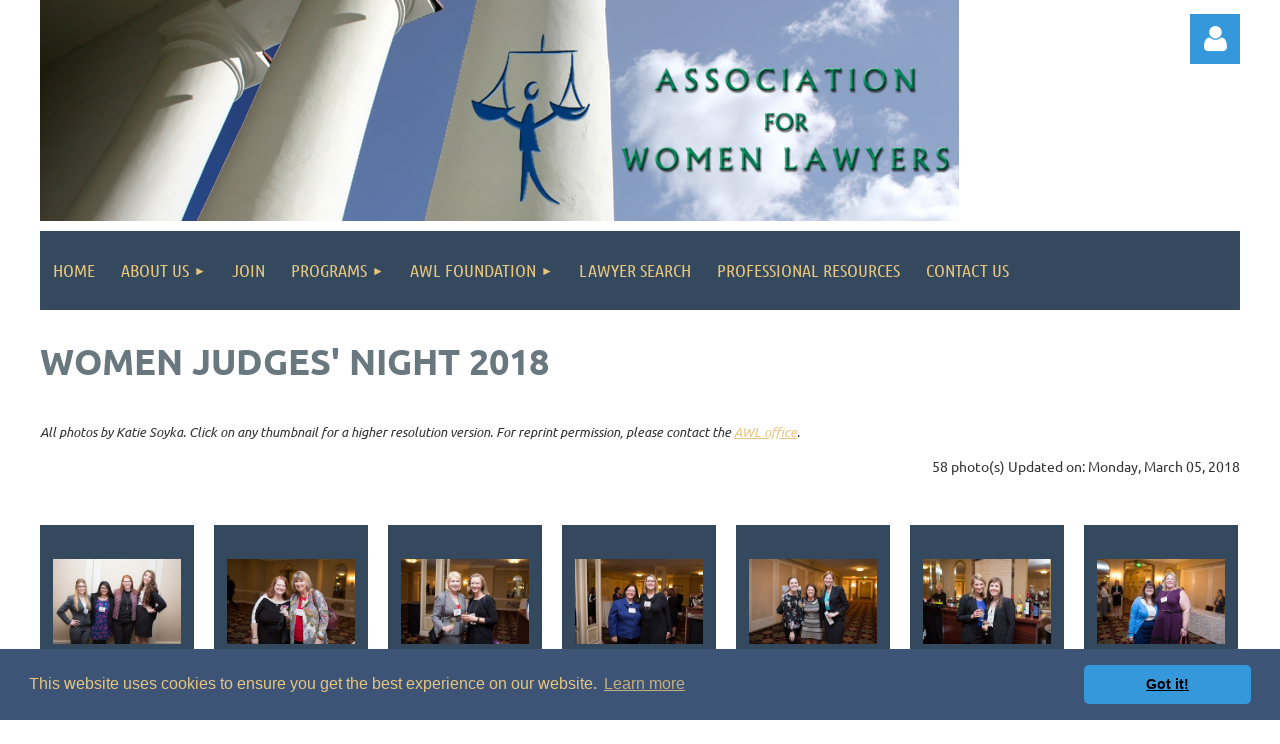

--- FILE ---
content_type: text/html; charset=utf-8
request_url: https://associationforwomenlawyers.org/page-1855554/82281166
body_size: 16144
content:
<!DOCTYPE html>
<html lang="en" class="no-js ">
	<head id="Head1">
		<link rel="stylesheet" type="text/css" href="https://kit-pro.fontawesome.com/releases/latest/css/pro.min.css" />
<meta name="viewport" content="width=device-width, initial-scale=1.0">
<link href="https://sf.wildapricot.org/BuiltTheme/kaleidoscope_muskoka.v3.0/current/bf91db16/Styles/combined.css" rel="stylesheet" type="text/css" /><link href="https://live-sf.wildapricot.org/WebUI/built9.12.1-8e232c8/scripts/public/react/index-84b33b4.css" rel="stylesheet" type="text/css" /><link href="https://live-sf.wildapricot.org/WebUI/built9.12.1-8e232c8/css/shared/ui/shared-ui-compiled.css" rel="stylesheet" type="text/css" /><script type="text/javascript" language="javascript" id="idJavaScriptEnvironment">var bonaPage_BuildVer='9.12.1-8e232c8';
var bonaPage_AdminBackendUrl = '/admin/';
var bonaPage_StatRes='https://live-sf.wildapricot.org/WebUI/';
var bonaPage_InternalPageType = { isUndefinedPage : false,isWebPage : true,isAdminPage : false,isDialogPage : false,isSystemPage : false,isErrorPage : false,isError404Page : false };
var bonaPage_PageView = { isAnonymousView : true,isMemberView : false,isAdminView : false };
var WidgetMode = 0;
var bonaPage_IsUserAnonymous = true;
var bonaPage_ThemeVer='bf91db1600'; var bonaPage_ThemeId = 'kaleidoscope_muskoka.v3.0'; var bonaPage_ThemeVersion = '3.0';
var bonaPage_id='1855554'; version_id='';
if (bonaPage_InternalPageType && (bonaPage_InternalPageType.isSystemPage || bonaPage_InternalPageType.isWebPage) && window.self !== window.top) { var success = true; try { var tmp = top.location.href; if (!tmp) { top.location = self.location; } } catch (err) { try { if (self != top) { top.location = self.location; } } catch (err) { try { if (self != top) { top = self; } success = false; } catch (err) { success = false; } } success = false; } if (!success) { window.onload = function() { document.open('text/html', 'replace'); document.write('<ht'+'ml><he'+'ad></he'+'ad><bo'+'dy><h1>Wrong document context!</h1></bo'+'dy></ht'+'ml>'); document.close(); } } }
try { function waMetricsGlobalHandler(args) { if (WA.topWindow.waMetricsOuterGlobalHandler && typeof(WA.topWindow.waMetricsOuterGlobalHandler) === 'function') { WA.topWindow.waMetricsOuterGlobalHandler(args); }}} catch(err) {}
 try { if (parent && parent.BonaPage) parent.BonaPage.implementBonaPage(window); } catch (err) { }
try { document.write('<style type="text/css"> .WaHideIfJSEnabled, .HideIfJSEnabled { display: none; } </style>'); } catch(err) {}
var bonaPage_WebPackRootPath = 'https://live-sf.wildapricot.org/WebUI/built9.12.1-8e232c8/scripts/public/react/';</script><script type="text/javascript" language="javascript" src="https://live-sf.wildapricot.org/WebUI/built9.12.1-8e232c8/scripts/shared/bonapagetop/bonapagetop-compiled.js" id="idBonaPageTop"></script><script type="text/javascript" language="javascript" src="https://live-sf.wildapricot.org/WebUI/built9.12.1-8e232c8/scripts/public/react/index-84b33b4.js" id="ReactPublicJs"></script><script type="text/javascript" language="javascript" src="https://live-sf.wildapricot.org/WebUI/built9.12.1-8e232c8/scripts/shared/ui/shared-ui-compiled.js" id="idSharedJs"></script><script type="text/javascript" language="javascript" src="https://live-sf.wildapricot.org/WebUI/built9.12.1-8e232c8/General.js" id=""></script><script type="text/javascript" language="javascript" src="https://sf.wildapricot.org/BuiltTheme/kaleidoscope_muskoka.v3.0/current/bf91db16/Scripts/combined.js" id=""></script><title>Association for Women Lawyers - Gallery 2018</title>
<meta name="Keywords" content="association for women lawyers, lawyers, women, lawyer directory, mentoring, networking, community activity, Wisconsin lawyers, Milwaukee lawyers, legal community, Milwaukee legal community,attorneys"/><meta name="Description" content="AWL provides many opportunities for you to meet new people and develop your contacts, both within the legal community and with other professionals." /><script>
  (function(i,s,o,g,r,a,m){i['GoogleAnalyticsObject']=r;i[r]=i[r]||function(){
  (i[r].q=i[r].q||[]).push(arguments)},i[r].l=1*new Date();a=s.createElement(o),
  m=s.getElementsByTagName(o)[0];a.async=1;a.src=g;m.parentNode.insertBefore(a,m)
  })(window,document,'script','//www.google-analytics.com/analytics.js','ga');

  ga('create', 'UA-56171739-1', 'auto');
  ga('send', 'pageview');

</script>
<link rel="shortcut icon" type="image/ico" href="/Resources/Pictures/favicon.ico"  /><link rel="search" type="application/opensearchdescription+xml" title="associationforwomenlawyers.org" href="/opensearch.ashx" /></head>
	<body id="PAGEID_1855554" class="publicContentView LayoutMain">
<div class="mLayout layoutMain" id="mLayout">

<div class="mobilePanelContainer">
<div id="id_MobilePanel" data-componentId="MobilePanel" class="WaPlaceHolder WaPlaceHolderMobilePanel" style=""><div style=""><div id="id_QFpB82d" class="WaGadgetOnly WaGadgetMobilePanel  gadgetStyleNone" style="" data-componentId="QFpB82d" ><div class="mobilePanel">
	
	<div class="mobilePanelButton buttonMenu" title="Menu">Menu</div>
<div class="mobilePanelButton buttonLogin" title="Log in">Log in</div>
<div class="menuInner">
		<ul class="firstLevel">
<li class=" ">
	<div class="item">
		<a href="https://associationforwomenlawyers.org/" title="Home"><span>Home</span></a>
</div>
</li>
	
<li class=" dir">
	<div class="item">
		<a href="https://associationforwomenlawyers.org/AboutUs" title="About Us"><span>About Us</span></a>
<ul class="secondLevel">
<li class=" ">
	<div class="item">
		<a href="https://associationforwomenlawyers.org/Mission" title="Mission/Vision"><span>Mission/Vision</span></a>
</div>
</li>
	
<li class=" ">
	<div class="item">
		<a href="https://associationforwomenlawyers.org/bod" title="Leadership Team"><span>Leadership Team</span></a>
</div>
</li>
	
<li class=" ">
	<div class="item">
		<a href="https://associationforwomenlawyers.org/history" title="AWL History"><span>AWL History</span></a>
</div>
</li>
	
<li class=" ">
	<div class="item">
		<a href="https://associationforwomenlawyers.org/awards" title="Awards"><span>Awards</span></a>
</div>
</li>
	
</ul>
</div>
</li>
	
<li class=" ">
	<div class="item">
		<a href="https://associationforwomenlawyers.org/app" title="JOIN"><span>JOIN</span></a>
</div>
</li>
	
<li class=" dir">
	<div class="item">
		<a href="https://associationforwomenlawyers.org/programs" title="Programs"><span>Programs</span></a>
<ul class="secondLevel">
<li class=" ">
	<div class="item">
		<a href="https://associationforwomenlawyers.org/events" title="Upcoming Events"><span>Upcoming Events</span></a>
</div>
</li>
	
<li class=" ">
	<div class="item">
		<a href="https://associationforwomenlawyers.org/Annual-Meeting-Photos" title="Annual Meeting Photos"><span>Annual Meeting Photos</span></a>
</div>
</li>
	
<li class=" dir">
	<div class="item">
		<a href="https://associationforwomenlawyers.org/wjn" title="Women Judges&#39; Night"><span>Women Judges&#39; Night</span></a>
<ul class="secondLevel">
<li class=" ">
	<div class="item">
		<a href="https://associationforwomenlawyers.org/wjn-sponsors" title="Sponsors"><span>Sponsors</span></a>
</div>
</li>
	
<li class=" ">
	<div class="item">
		<a href="https://associationforwomenlawyers.org/wjn/gallery2012" title="Gallery 2012"><span>Gallery 2012</span></a>
</div>
</li>
	
<li class=" ">
	<div class="item">
		<a href="https://associationforwomenlawyers.org/wjn/gallery2014" title="Gallery 2014"><span>Gallery 2014</span></a>
</div>
</li>
	
<li class=" ">
	<div class="item">
		<a href="https://associationforwomenlawyers.org/wjn-2015" title="Gallery 2015"><span>Gallery 2015</span></a>
</div>
</li>
	
<li class=" ">
	<div class="item">
		<a href="https://associationforwomenlawyers.org/wjn-2016" title="Gallery 2016"><span>Gallery 2016</span></a>
</div>
</li>
	
<li class=" ">
	<div class="item">
		<a href="https://associationforwomenlawyers.org/wjn-2017" title="Gallery 2017"><span>Gallery 2017</span></a>
</div>
</li>
	
<li class="sel ">
	<div class="item">
		<a href="https://associationforwomenlawyers.org/page-1855554" title="Gallery 2018"><span>Gallery 2018</span></a>
</div>
</li>
	
<li class=" ">
	<div class="item">
		<a href="https://associationforwomenlawyers.org/WJN-gallery-2019" title="Gallery 2019"><span>Gallery 2019</span></a>
</div>
</li>
	
<li class=" ">
	<div class="item">
		<a href="https://associationforwomenlawyers.org/page-1855562" title="Gallery 2020"><span>Gallery 2020</span></a>
</div>
</li>
	
<li class=" ">
	<div class="item">
		<a href="https://associationforwomenlawyers.org/gallery2022" title="Gallery 2022"><span>Gallery 2022</span></a>
</div>
</li>
	
<li class=" ">
	<div class="item">
		<a href="https://associationforwomenlawyers.org/WJN-2023" title="Gallery 2023"><span>Gallery 2023</span></a>
</div>
</li>
	
<li class=" ">
	<div class="item">
		<a href="https://associationforwomenlawyers.org/Gallery-2024" title="Gallery 2024"><span>Gallery 2024</span></a>
</div>
</li>
	
<li class=" ">
	<div class="item">
		<a href="https://associationforwomenlawyers.org/wjn-gallery-2025" title="Gallery 2025"><span>Gallery 2025</span></a>
</div>
</li>
	
</ul>
</div>
</li>
	
</ul>
</div>
</li>
	
<li class=" dir">
	<div class="item">
		<a href="https://associationforwomenlawyers.org/awlf" title="AWL Foundation"><span>AWL Foundation</span></a>
<ul class="secondLevel">
<li class=" ">
	<div class="item">
		<a href="https://associationforwomenlawyers.org/foundation-about" title="About the AWL Foundation"><span>About the AWL Foundation</span></a>
</div>
</li>
	
<li class=" ">
	<div class="item">
		<a href="https://associationforwomenlawyers.org/donate" title="How to Donate"><span>How to Donate</span></a>
</div>
</li>
	
<li class=" ">
	<div class="item">
		<a href="https://associationforwomenlawyers.org/scholarship" title="Scholarship"><span>Scholarship</span></a>
</div>
</li>
	
<li class=" ">
	<div class="item">
		<a href="https://associationforwomenlawyers.org/scholarship-winners" title="Scholarship Winners"><span>Scholarship Winners</span></a>
</div>
</li>
	
</ul>
</div>
</li>
	
<li class=" ">
	<div class="item">
		<a href="https://associationforwomenlawyers.org/search" title="Lawyer Search"><span>Lawyer Search</span></a>
</div>
</li>
	
<li class=" ">
	<div class="item">
		<a href="https://associationforwomenlawyers.org/prof_resources" title="Professional Resources"><span>Professional Resources</span></a>
</div>
</li>
	
<li class=" ">
	<div class="item">
		<a href="https://associationforwomenlawyers.org/contact" title="Contact Us"><span>Contact Us</span></a>
</div>
</li>
	
</ul>
	</div>

	<div class="loginInner">
<div class="loginContainerForm oAuthIsfalse">
<form method="post" action="https://associationforwomenlawyers.org/Sys/Login" id="id_QFpB82d_form" class="generalLoginBox"  data-disableInAdminMode="true">
<input type="hidden" name="ReturnUrl" id="id_QFpB82d_returnUrl" value="">
				<input type="hidden" name="browserData" id="id_QFpB82d_browserField">
<div class="loginUserName">
<div class="loginUserNameTextBox">
		<input name="email" type="text" maxlength="100" placeholder="Email"  id="id_QFpB82d_userName" tabindex="1" class="emailTextBoxControl"/>
	</div>
</div><div class="loginPassword">
<div class="loginPasswordTextBox">
		<input name="password" type="password" placeholder="Password" maxlength="50" id="id_QFpB82d_password" tabindex="2" class="passwordTextBoxControl" autocomplete="off"/>
	</div>
</div> 
    <input id="g-recaptcha-invisible_QFpB82d" name="g-recaptcha-invisible" value="recaptcha" type="hidden"/> 
    <div id="recapcha_placeholder_QFpB82d" style="display:none"></div>
    <span id="idReCaptchaValidator_QFpB82d" errorMessage="Please verify that you are not a robot" style="display:none" validatorType="method" ></span>
    <script>
        $("#idReCaptchaValidator_QFpB82d").on( "wavalidate", function(event, validationResult) {
            if (grecaptcha.getResponse(widgetId_QFpB82d).length == 0){
                grecaptcha.execute(widgetId_QFpB82d);	
                validationResult.shouldStopValidation = true;
                return;
            }

            validationResult.result = true;
        });
  
            var widgetId_QFpB82d;

            var onloadCallback_QFpB82d = function() {
                // Renders the HTML element with id 'recapcha_placeholder_QFpB82d' as a reCAPTCHA widget.
                // The id of the reCAPTCHA widget is assigned to 'widgetId_QFpB82d'.
                widgetId_QFpB82d = grecaptcha.render('recapcha_placeholder_QFpB82d', {
                'sitekey' : '6LfmM_UhAAAAAJSHT-BwkAlQgN0mMViOmaK7oEIV',
                'size': 'invisible',
                'callback': function(){
                    document.getElementById('g-recaptcha-invisible_QFpB82d').form.submit();
                },
                'theme' : 'light'
            });
        };
    </script>
	
    <script src="https://www.google.com/recaptcha/api.js?onload=onloadCallback_QFpB82d&render=explicit" async defer></script>

 <div class="loginActionRememberMe">
		<input id="id_QFpB82d_rememberMe" type="checkbox" name="rememberMe" tabindex="3" class="rememberMeCheckboxControl"/>
		<label for="id_QFpB82d_rememberMe">Remember me</label>
	</div>
<div class="loginPasswordForgot">
		<a href="https://associationforwomenlawyers.org/Sys/ResetPasswordRequest">Forgot password</a>
	</div>
<div class="loginAction">
	<input type="submit" name="ctl03$ctl02$loginViewControl$loginControl$Login" value="Log in" id="id_QFpB82d_loginAction" onclick="if (!browserInfo.clientCookiesEnabled()) {alert('Warning: browser cookies disabled. Please enable them to use this website.'); return false;}" tabindex="4" class="loginButton loginButtonControl"/>
</div></form></div>
</div>

</div>

<script type="text/javascript">

jq$(function()
{
	var gadget = jq$('#id_QFpB82d'),
		menuContainer = gadget.find('.menuInner'),
		loginContainer = gadget.find('.loginInner');

	gadget.find('.buttonMenu').on("click",function()
	{
		menuContainer.toggle();
		loginContainer.hide();
		jq$(this).toggleClass('active');
        jq$('.buttonLogin').removeClass('active');
		return false;
	});

	gadget.find('.buttonLogin').on("click",function()
	{
		loginContainer.toggle();
		menuContainer.hide();
		jq$(this).toggleClass('active');
        jq$('.buttonMenu').removeClass('active');
		return false;
	});

	gadget.find('.mobilePanel').on("click",function(event)
	{
        if( !(jq$(event.target).parents('.loginInner').size() || event.target.className == 'loginInner') )
        {
            menuContainer.hide();
            loginContainer.hide();
            jq$('.buttonLogin').removeClass('active');
            jq$('.buttonMenu').removeClass('active');
        }

        event.stopPropagation();
	});

	jq$('body').on("click",function()
	{
		menuContainer.hide();
		loginContainer.hide();
		jq$('.buttonLogin').removeClass('active');
        jq$('.buttonMenu').removeClass('active');
	});


	// login
	var browserField = document.getElementById('id_QFpB82d' + '_browserField');

	if (browserField)
	{
		browserField.value = browserInfo.getBrowserCapabilitiesData();
	}

	jq$('#id_QFpB82d' + '_form').FormValidate();
	jq$('.WaGadgetMobilePanel form').attr('data-disableInAdminMode', 'false');

});

</script></div></div>
</div></div>

		<!-- header zone -->
		<div class="zonePlace zoneHeader1">
<div id="idHeaderContentHolder" data-componentId="Header" class="WaPlaceHolder WaPlaceHolderHeader" style="background-image:url(&#39;/resources/theme/CustomBackgroundImage.jpg?t=634512671646381297&#39;);background-repeat:no-repeat;background-position:left top;min-height:221px;"><div style=""><div id="id_WFqawNp" data-componentId="WFqawNp" class="WaLayoutContainerOnly" style="background-color:transparent;"><table cellspacing="0" cellpadding="0" class="WaLayoutTable" style=""><tr data-componentId="WFqawNp_row" class="WaLayoutRow"><td id="id_KkBZpYF" data-componentId="KkBZpYF" class="WaLayoutItem" style="width:13%;"><div id="id_KpRyzsp" class="WaLayoutPlaceHolder placeHolderContainer" data-componentId="KpRyzsp" style=""><div style=""><div id="idHeaderContent" class="WaGadgetOnly WaGadgetContent headerContent gadgetStyleNone" style="margin-bottom:0px;height:221px;" data-componentId="IkmWNVs" ><div class="gadgetStyleBody gadgetContentEditableArea" style="" data-editableArea="0" data-areaHeight="auto">
<br>

<div title="" style="position: absolute; left: 669px; top: 35px; right: auto; bottom: auto;" id="idHeaderAssociationName"><br></div></div>
<script type="text/javascript">if (window.WA) { new WaContentGadgetResizer({ id: 'idHeaderContent' }); }</script>
</div></div></div></td><td style="width:20px;" data-componentId="KkBZpYF_separator" class="WaLayoutSeparator"><div style="width: inherit;"></div></td><td id="id_oWdKg3J" data-componentId="oWdKg3J" class="WaLayoutItem" style="width:76%;"></td><td style="width:20px;" data-componentId="oWdKg3J_separator" class="WaLayoutSeparator"><div style="width: inherit;"></div></td><td id="id_KRzPiG9" data-componentId="KRzPiG9" class="WaLayoutItem" style="width:10%;"><div id="id_fuXoXDE" class="WaLayoutPlaceHolder placeHolderContainer" data-componentId="fuXoXDE" style=""><div style=""><div id="id_MoBw3nY" class="WaGadgetOnly WaGadgetLoginForm  gadgetStyleNone" style="margin-top:14px;" data-componentId="MoBw3nY" ><link rel="stylesheet" type="text/css" href="https://kit-pro.fontawesome.com/releases/latest/css/pro.min.css" />
<div class="loginContainer alignRight">
  <div class="loginContainerInner">
    <a id="id_MoBw3nY_loginLink" class="loginLink">Log in</a>
    <div id="id_MoBw3nY_loginContainer" class="loginPanel">
      <div class="loginContainerForm oAuthIsfalse">
        <div class="loginContainerFormInner">
          <form method="post" action="https://associationforwomenlawyers.org/Sys/Login" id="id_MoBw3nY_form" class="generalLoginBox"  data-disableInAdminMode="true">
<input type="hidden" name="ReturnUrl" id="id_MoBw3nY_returnUrl" value="">
            <input type="hidden" name="CurrentUrl" id="id_MoBw3nY_currentUrl" value="/page-1855554/82281166">
            <input type="hidden" name="browserData" id="id_MoBw3nY_browserField">
            <div class="loginUserName">
<div class="loginUserNameTextBox">
		<input name="email" type="text" maxlength="100" placeholder="Email"  id="id_MoBw3nY_userName" tabindex="1" class="emailTextBoxControl"/>
	</div>
</div><div class="loginPassword">
    <div class="loginPasswordTextBox">
		<div class="password-wrapper">
			<input 
				name="password" 
				type="password" 
placeholder="Password" 
				maxlength="50" 
				id="id_MoBw3nY_password" 
				tabindex="2" 
				class="passwordTextBoxControl" 
				autocomplete="off"
			/>
			<i class="fa fa-eye-slash toggle-password" toggle="#id_MoBw3nY_password"></i>
		</div>
    </div>
</div>
<script>
  if (!window.__passwordToggleInitialized) {
    window.__passwordToggleInitialized = true;

    $(document).ready(function () {
      $('.toggle-password').each(function () {
        const $icon = $(this);
        const selector = $icon.attr('toggle');
        if (!selector) return;

        const $input = selector.startsWith('#') ? $(selector) : $('#' + selector);
        if (!$input.length) return;

        $icon.on('click', function () {
          try {
            const inputEl = $input[0];
            const currentType = inputEl.getAttribute('type');

            if (currentType === 'password') {
              inputEl.setAttribute('type', 'text');
              $icon.removeClass('fa-eye-slash').addClass('fa-eye');
            } else {
              inputEl.setAttribute('type', 'password');
              $icon.removeClass('fa-eye').addClass('fa-eye-slash');
            }
          } catch (err) {
            console.warn('Password toggle error:', err.message);
          }
        });
      });
    });
  }
</script>
	  
             
    <input id="g-recaptcha-invisible_MoBw3nY" name="g-recaptcha-invisible" value="recaptcha" type="hidden"/> 
    <div id="recapcha_placeholder_MoBw3nY" style="display:none"></div>
    <span id="idReCaptchaValidator_MoBw3nY" errorMessage="Please verify that you are not a robot" style="display:none" validatorType="method" ></span>
    <script>
        $("#idReCaptchaValidator_MoBw3nY").on( "wavalidate", function(event, validationResult) {
            if (grecaptcha.getResponse(widgetId_MoBw3nY).length == 0){
                grecaptcha.execute(widgetId_MoBw3nY);	
                validationResult.shouldStopValidation = true;
                return;
            }

            validationResult.result = true;
        });
  
            var widgetId_MoBw3nY;

            var onloadCallback_MoBw3nY = function() {
                // Renders the HTML element with id 'recapcha_placeholder_MoBw3nY' as a reCAPTCHA widget.
                // The id of the reCAPTCHA widget is assigned to 'widgetId_MoBw3nY'.
                widgetId_MoBw3nY = grecaptcha.render('recapcha_placeholder_MoBw3nY', {
                'sitekey' : '6LfmM_UhAAAAAJSHT-BwkAlQgN0mMViOmaK7oEIV',
                'size': 'invisible',
                'callback': function(){
                    document.getElementById('g-recaptcha-invisible_MoBw3nY').form.submit();
                },
                'theme' : 'light'
            });
        };
    </script>
	
    <script src="https://www.google.com/recaptcha/api.js?onload=onloadCallback_MoBw3nY&render=explicit" async defer></script>

  
      <div class="loginActionRememberMe">
		<input id="id_MoBw3nY_rememberMe" type="checkbox" name="rememberMe" tabindex="3" class="rememberMeCheckboxControl"/>
		<label for="id_MoBw3nY_rememberMe">Remember me</label>
	</div>
<div class="loginAction">
	<input type="submit" name="ctl03$ctl02$loginViewControl$loginControl$Login" value="Log in" id="id_MoBw3nY_loginAction" onclick="if (!WA.isWidgetMode && !browserInfo.clientCookiesEnabled()) {alert('Warning: browser cookies disabled. Please enable them to use this website.'); return false;}" tabindex="4" class="loginButton loginButtonControl"/>
</div><div class="loginPasswordForgot">
		<a rel="nofollow" href="https://associationforwomenlawyers.org/Sys/ResetPasswordRequest">Forgot password</a>
	</div>
</form></div>
      </div>
    </div>
  </div>
</div>
<script>
  jq$(function() {
    var gadgetId = jq$('#id_MoBw3nY'),
        containerBox = gadgetId.find('.loginPanel'),
        loginLink = gadgetId.find('.loginLink'),
        transitionTime = 300;

    containerBox.isOpening = false;

    loginLink.on('click', function(e) {
      if (containerBox.css("visibility") == 'visible') {
        loginLink.removeClass('hover');
        containerBox.animate({ 'opacity': '0' }, transitionTime, function() {
          containerBox.css('visibility','hidden');
          containerBox.css('display','none');
        });
      } else {
        loginLink.addClass('hover');
        containerBox.isOpening = true;
        containerBox.css('display','block');
        containerBox.css('visibility','visible');
        containerBox.animate({ 'opacity': '1' }, transitionTime, function() {
          containerBox.isOpening = false;
        });
      }
    });

    containerBox.on('click', function(e) { e.stopPropagation(); });

    jq$('body').on('click', function() {
      if (containerBox.css("visibility") == 'visible' && !containerBox.isOpening) {
        loginLink.removeClass('hover');
        containerBox.animate({ 'opacity': '0' }, transitionTime, function() {
          containerBox.css('visibility','hidden');
          containerBox.css('display','none');
        });
      }
    });

    var browserField = document.getElementById('id_MoBw3nY' + '_browserField');

    if (browserField) {
      browserField.value = browserInfo.getBrowserCapabilitiesData();
    }

    jq$('#id_MoBw3nY' + '_form').FormValidate();
    jq$('.WaGadgetLoginForm form').attr('data-disableInAdminMode', 'false');
  });
</script>
</div></div></div></td></tr></table> </div></div>
</div></div>
		<div class="zonePlace zoneHeader2">
<div id="id_Header1" data-componentId="Header1" class="WaPlaceHolder WaPlaceHolderHeader1" style="background-color:transparent;"><div style=""><div id="id_JpFJ3Gl" data-componentId="JpFJ3Gl" class="WaLayoutContainerOnly" style="background-color:transparent;"><table cellspacing="0" cellpadding="0" class="WaLayoutTable" style=""><tr data-componentId="JpFJ3Gl_row" class="WaLayoutRow"><td id="id_bBoPpMR" data-componentId="bBoPpMR" class="WaLayoutItem" style="width:100%;"><div id="id_ClYQFGL" class="WaLayoutPlaceHolder placeHolderContainer" data-componentId="ClYQFGL" style=""><div style=""><div id="id_svVLY2a" class="WaGadgetOnly WaGadgetMenuHorizontal  gadgetStyleNone" style="" data-componentId="svVLY2a" ><div class="menuBackground"></div>
<div class="menuInner">
	<ul class="firstLevel">
<li class=" ">
	<div class="item">
		<a href="https://associationforwomenlawyers.org/" title="Home"><span>Home</span></a>
</div>
</li>
	
<li class=" dir">
	<div class="item">
		<a href="https://associationforwomenlawyers.org/AboutUs" title="About Us"><span>About Us</span></a>
<ul class="secondLevel">
<li class=" ">
	<div class="item">
		<a href="https://associationforwomenlawyers.org/Mission" title="Mission/Vision"><span>Mission/Vision</span></a>
</div>
</li>
	
<li class=" ">
	<div class="item">
		<a href="https://associationforwomenlawyers.org/bod" title="Leadership Team"><span>Leadership Team</span></a>
</div>
</li>
	
<li class=" ">
	<div class="item">
		<a href="https://associationforwomenlawyers.org/history" title="AWL History"><span>AWL History</span></a>
</div>
</li>
	
<li class=" ">
	<div class="item">
		<a href="https://associationforwomenlawyers.org/awards" title="Awards"><span>Awards</span></a>
</div>
</li>
	
</ul>
</div>
</li>
	
<li class=" ">
	<div class="item">
		<a href="https://associationforwomenlawyers.org/app" title="JOIN"><span>JOIN</span></a>
</div>
</li>
	
<li class=" dir">
	<div class="item">
		<a href="https://associationforwomenlawyers.org/programs" title="Programs"><span>Programs</span></a>
<ul class="secondLevel">
<li class=" ">
	<div class="item">
		<a href="https://associationforwomenlawyers.org/events" title="Upcoming Events"><span>Upcoming Events</span></a>
</div>
</li>
	
<li class=" ">
	<div class="item">
		<a href="https://associationforwomenlawyers.org/Annual-Meeting-Photos" title="Annual Meeting Photos"><span>Annual Meeting Photos</span></a>
</div>
</li>
	
<li class=" dir">
	<div class="item">
		<a href="https://associationforwomenlawyers.org/wjn" title="Women Judges&#39; Night"><span>Women Judges&#39; Night</span></a>
<ul class="secondLevel">
<li class=" ">
	<div class="item">
		<a href="https://associationforwomenlawyers.org/wjn-sponsors" title="Sponsors"><span>Sponsors</span></a>
</div>
</li>
	
<li class=" ">
	<div class="item">
		<a href="https://associationforwomenlawyers.org/wjn/gallery2012" title="Gallery 2012"><span>Gallery 2012</span></a>
</div>
</li>
	
<li class=" ">
	<div class="item">
		<a href="https://associationforwomenlawyers.org/wjn/gallery2014" title="Gallery 2014"><span>Gallery 2014</span></a>
</div>
</li>
	
<li class=" ">
	<div class="item">
		<a href="https://associationforwomenlawyers.org/wjn-2015" title="Gallery 2015"><span>Gallery 2015</span></a>
</div>
</li>
	
<li class=" ">
	<div class="item">
		<a href="https://associationforwomenlawyers.org/wjn-2016" title="Gallery 2016"><span>Gallery 2016</span></a>
</div>
</li>
	
<li class=" ">
	<div class="item">
		<a href="https://associationforwomenlawyers.org/wjn-2017" title="Gallery 2017"><span>Gallery 2017</span></a>
</div>
</li>
	
<li class="sel ">
	<div class="item">
		<a href="https://associationforwomenlawyers.org/page-1855554" title="Gallery 2018"><span>Gallery 2018</span></a>
</div>
</li>
	
<li class=" ">
	<div class="item">
		<a href="https://associationforwomenlawyers.org/WJN-gallery-2019" title="Gallery 2019"><span>Gallery 2019</span></a>
</div>
</li>
	
<li class=" ">
	<div class="item">
		<a href="https://associationforwomenlawyers.org/page-1855562" title="Gallery 2020"><span>Gallery 2020</span></a>
</div>
</li>
	
<li class=" ">
	<div class="item">
		<a href="https://associationforwomenlawyers.org/gallery2022" title="Gallery 2022"><span>Gallery 2022</span></a>
</div>
</li>
	
<li class=" ">
	<div class="item">
		<a href="https://associationforwomenlawyers.org/WJN-2023" title="Gallery 2023"><span>Gallery 2023</span></a>
</div>
</li>
	
<li class=" ">
	<div class="item">
		<a href="https://associationforwomenlawyers.org/Gallery-2024" title="Gallery 2024"><span>Gallery 2024</span></a>
</div>
</li>
	
<li class=" ">
	<div class="item">
		<a href="https://associationforwomenlawyers.org/wjn-gallery-2025" title="Gallery 2025"><span>Gallery 2025</span></a>
</div>
</li>
	
</ul>
</div>
</li>
	
</ul>
</div>
</li>
	
<li class=" dir">
	<div class="item">
		<a href="https://associationforwomenlawyers.org/awlf" title="AWL Foundation"><span>AWL Foundation</span></a>
<ul class="secondLevel">
<li class=" ">
	<div class="item">
		<a href="https://associationforwomenlawyers.org/foundation-about" title="About the AWL Foundation"><span>About the AWL Foundation</span></a>
</div>
</li>
	
<li class=" ">
	<div class="item">
		<a href="https://associationforwomenlawyers.org/donate" title="How to Donate"><span>How to Donate</span></a>
</div>
</li>
	
<li class=" ">
	<div class="item">
		<a href="https://associationforwomenlawyers.org/scholarship" title="Scholarship"><span>Scholarship</span></a>
</div>
</li>
	
<li class=" ">
	<div class="item">
		<a href="https://associationforwomenlawyers.org/scholarship-winners" title="Scholarship Winners"><span>Scholarship Winners</span></a>
</div>
</li>
	
</ul>
</div>
</li>
	
<li class=" ">
	<div class="item">
		<a href="https://associationforwomenlawyers.org/search" title="Lawyer Search"><span>Lawyer Search</span></a>
</div>
</li>
	
<li class=" ">
	<div class="item">
		<a href="https://associationforwomenlawyers.org/prof_resources" title="Professional Resources"><span>Professional Resources</span></a>
</div>
</li>
	
<li class=" ">
	<div class="item">
		<a href="https://associationforwomenlawyers.org/contact" title="Contact Us"><span>Contact Us</span></a>
</div>
</li>
	
</ul>
</div>


<script type="text/javascript">

	jq$(function()
	{

		WebFont.load({
			custom: {
				families: ['Ubuntu', 'Ubuntu condensed']
			},
			active: function()
			{
				resizeMenu();
			}
		});


		var gadgetHorMenu = jq$('#id_svVLY2a'),
			gadgetHorMenuContainer = gadgetHorMenu.find('.menuInner'),
			firstLevelMenu = gadgetHorMenu.find('ul.firstLevel'),
			holderInitialMenu = firstLevelMenu.children(),
			outsideItems = null,
			phantomElement = '<li class="phantom"><div class="item"><a href="#"><span>&#x2261;</span></a><ul class="secondLevel"></ul></div></li>',
			placeHolder = gadgetHorMenu.parents('.WaLayoutPlaceHolder'),
			placeHolderId = placeHolder && placeHolder.attr('data-componentId'),
			mobileState = false,
			isTouchSupported = !!(('ontouchstart' in window) || (window.DocumentTouch && document instanceof DocumentTouch) || (navigator.msPointerEnabled && navigator.msMaxTouchPoints));


		function resizeMenu()
		{
			var i,
				len,
				fitMenuWidth = 0,
				menuItemPhantomWidth = 80;

			firstLevelMenu.html( holderInitialMenu).removeClass('adapted').css({ width: 'auto' }); // restore initial menu

			if( firstLevelMenu.width() > gadgetHorMenuContainer.width() ) // if menu oversize
			{
				menuItemPhantomWidth = firstLevelMenu.addClass('adapted').append( phantomElement).children('.phantom').width();

				for( i = 0, len = holderInitialMenu.size(); i <= len; i++ )
				{
					fitMenuWidth += jq$( holderInitialMenu.get(i) ).width();

					if( fitMenuWidth + menuItemPhantomWidth > gadgetHorMenuContainer.width() )
					{
						outsideItems = firstLevelMenu.children(':gt('+(i-1)+'):not(.phantom)').remove();
						firstLevelMenu.find('.phantom > .item > ul').append( outsideItems);
						gadgetHorMenuContainer.css('overflow','visible');
						break;
					}
				}
				gadgetHorMenu.find('.phantom > .item > a').click(function(){ return false; });
			}

			disableFirstTouch();

			firstLevelMenu.css( 'width', '' ); // restore initial menu width
			firstLevelMenu.children().removeClass('last-child').eq(-1).addClass('last-child'); // add last-child mark
		}

		jq$(window).resize(function()
		{
			resizeMenu();
		});

		function onLayoutColumnResized(sender, args)
		{
			args = args || {};

			if (placeHolderId && (placeHolderId == args.leftColPlaceHolderId || placeHolderId == args.rightColPlaceHolderId))
			{
				resizeMenu();
			}
		}

		BonaPage.addPageStateHandler(BonaPage.PAGE_PARSED, function() { WA.Gadgets.LayoutColumnResized.addHandler(onLayoutColumnResized); });
		BonaPage.addPageStateHandler(BonaPage.PAGE_UNLOADED, function() { WA.Gadgets.LayoutColumnResized.removeHandler(onLayoutColumnResized); });


        function disableFirstTouch()
        {
          if (!isTouchSupported) return;

          jq$('#id_svVLY2a').find('.menuInner li.dir > .item > a').on( 'click', function(event)
          {
            if( !this.touchCounter )
              this.touchCounter = 0;

            if( this.touchCounter >= 1 )
            {
              this.touchCounter = 0;
              return true;
            }
            this.touchCounter++;

            if (!mobileState)
            {
              WA.stopEventDefault(event);
            }
          });

          jq$('#id_svVLY2a').find('.menuInner li.dir > .item > a').on( 'mouseout', function(event)
          {
            if( !this.touchCounter )
              this.touchCounter = 0;
            this.touchCounter = 0;
          });
        }

        disableFirstTouch();

	});
</script></div></div></div></td></tr></table> </div></div>
</div></div>
		<!-- /header zone -->

<!-- content zone -->
	<div class="zonePlace zoneContent">
<div id="idPrimaryContentBlock1Content" data-componentId="Content" class="WaPlaceHolder WaPlaceHolderContent" style=""><div style="padding-top:0px;padding-bottom:10px;"><div id="id_Gs8OTKq" data-componentId="Gs8OTKq" class="WaLayoutContainerFirst" style=""><table cellspacing="0" cellpadding="0" class="WaLayoutTable" style=""><tr data-componentId="Gs8OTKq_row" class="WaLayoutRow"><td id="id_PBBBqjG" data-componentId="PBBBqjG" class="WaLayoutItem" style="width:100%;"></td></tr></table> </div><div id="id_6qVKkpF" data-componentId="6qVKkpF" class="WaLayoutContainer" style="background-color:#E6E6E6;"><table cellspacing="0" cellpadding="0" class="WaLayoutTable" style=""><tr data-componentId="6qVKkpF_row" class="WaLayoutRow"><td id="id_1ZfoaAQ" data-componentId="1ZfoaAQ" class="WaLayoutItem" style="width:100%;"></td></tr></table> </div><div id="id_nYfoPWE" class="WaGadget WaGadgetContent WaLegacyContentGadget pageLayoutTitle WaLegacyGadget gadgetStyleNone" style="margin-bottom:0px;" data-componentId="nYfoPWE" ><div class="gadgetStyleBody gadgetContentEditableArea" style="padding-top:0px;padding-bottom:15px;" data-editableArea="0" data-areaHeight="auto">
<h1 class="pageTitle">Women Judges' Night 2018</h1><p><font size="2"><em>All photos by Katie Soyka. Click on any thumbnail for a higher resolution version. For reprint permission, please contact the <a href="mailto:dana@barefoot-marketing.com">AWL office</a></em>.</font><br></p>
</div>
</div><div id="id_FvUWsCn" class="WaGadget WaGadgetPhotoAlbum  gadgetStyleNone WaGadgetPhotoAlbumStateList" style="" data-componentId="FvUWsCn" ><div class="gadgetStyleBody " style=""  data-areaHeight="auto">




<form method="post" action="" id="form">
<div class="aspNetHidden">
<input type="hidden" name="__VIEWSTATE" id="__VIEWSTATE" value="ggL12CD+XwcElIFjmqRbYYSDfoM/UfAqw/gV/asEzOeW/ISK017qxgCs8rjPAjbzu/Jd+z7BVZLFiLXjPwfB2KaXrGpegEbWr2nSUwFotOHpZS4UTe23dO781tdd+oLDzTjmiAYz+52f4pwqASv+uY2NwI6+UszYoGgXAyvAEUWm7VDlleOs/xYlZ9TfqUSVbey4iTs2v7LNulWSXTVZnXd0NhXlzC3ZTPuEg8J9nRfHv4IU7dzHcYOPOfxey+uaK+sttRYpyBhFgmWygweQAavNJuM=" />
</div>

    
    <input type="hidden" name="FunctionalBlock1$contentModeHidden" id="FunctionalBlock1_contentModeHidden" value="1" />



<style type="text/css">
  DIV#idPrimaryContentBlock1ContentHolder,
  DIV#idPrimaryContentBlock1Content
  {
    position: static;
    overflow: visible;
  }
</style>  


<noscript>
  <div id="FunctionalBlock1_ctl00_PhotoList_ctl00_ctl00_idConfirmWindow" class="commonMessageBox">
	<div id="FunctionalBlock1_ctl00_PhotoList_ctl00_ctl00_idConfirmWindowStyle" class="confirmWindowWarning messageBox">
		<div class="cww">
			<div class="cww1"></div>
			<div class="cww2"></div>
			<div class="cww3"></div>
			<div class="cww4"></div>
		</div>
		<div class="cww-inner">
			<div class="cww-co">
					<div id="FunctionalBlock1_ctl00_PhotoList_ctl00_ctl00_messageHeader" class="header">JavaScript is not supported</div>

          <div id="FunctionalBlock1_ctl00_PhotoList_ctl00_ctl00_messageText" class="text">JavaScript required. Your web browser either does not support JavaScript, or it is switched off.  Some features may not work properly.</div>
			</div>
		</div>
		<div class="cww">
			<div class="cww4"></div>
			<div class="cww3"></div>
			<div class="cww2"></div>
			<div class="cww1"></div>
		</div>
	</div>
</div>

</noscript>



    
<div class="sitePhotoAlbumPanelOuterContainer" id='idPhotoAlbumPanelContainer'><div class="cornersContainer"><div class="topCorners"><div class="c1"></div><div class="c2"></div><div class="c3"></div><div class="c4"></div><div class="c5"></div><!--[if gt IE 6]><!--><div class="r1"><div class="r2"><div class="r3"><div class="r4"><div class="r5"></div></div></div></div></div><!--<![endif]--></div></div><div  class="photoAlbumPanelContainer"><div class="d1"><div class="d2"><div class="d3"><div class="d4"><div class="d5"><div class="d6"><div class="d7"><div class="d8"><div class="d9"><div class="inner">
    
<noscript>
    
</noscript>
    
    
    <div class="pageTitleOuterContainer idPhotoTitleMainContainer">
          <div class="photoAlbumCreatedOnContainer" id="idPhotoAlbumCreatedOnContainer">
              <span id="FunctionalBlock1_ctl00_PhotoList_publicPhotoCount" class="publicPhotoCount">58 photo(s)</span>
              <span class="updatedOnText">Updated on: Monday, March 05, 2018</span>
          </div>
     </div>
    

    <div class="pagerOuterContainer pagerIsEmpty" id='idPhotoAlbumTopPagerContainer'><div class="cornersContainer"><div class="topCorners"><div class="c1"></div><div class="c2"></div><div class="c3"></div><div class="c4"></div><div class="c5"></div><!--[if gt IE 6]><!--><div class="r1"><div class="r2"><div class="r3"><div class="r4"><div class="r5"></div></div></div></div></div><!--<![endif]--></div></div><div  class="photoAlbumPagerContainer"><div class="d1"><div class="d2"><div class="d3"><div class="d4"><div class="d5"><div class="d6"><div class="d7"><div class="d8"><div class="d9"><div class="inner">
        
      <div class="clearEndContainer"></div></div></div></div></div></div></div></div></div></div></div></div><div class="cornersContainer"><div class="bottomCorners"><!--[if gt IE 6]><!--><div class="r1"><div class="r2"><div class="r3"><div class="r4"><div class="r5"></div></div></div></div></div><!--<![endif]--><div class="c5"></div><div class="c4"></div><div class="c3"></div><div class="c2"></div><div class="c1"></div></div></div></div>

    <div id="idPhotoAlbumMainContainer" class="photoAlbumMainContainer">
      <div id="idPhotoAlbumContainer" class="photoAlbumContainer">
        <div id="idPhotoAlbumMainSectionContainer" class="photoAlbumMainSectionContainer">
          <div id="FunctionalBlock1_ctl00_PhotoList_PhotosContainer" class="photosContainer">
            <ul id="FunctionalBlock1_ctl00_PhotoList_PhotosHolder" class="photosContainerUL">

<li class="photoAlbumItemContainerLi">
  <div class="photoMainContainer">
    
<div class="photoContainer">
  <div>
    <div class="photoInnerContainer" onmouseover="PhotoAlbumGadget.ImageMenu_OnMouseOver(this,&#39;FunctionalBlock1_ctl00_PhotoList_img82281142_InnerItem_ImageDiv&#39;,&#39;FunctionalBlock1_ctl00_PhotoList_img82281142_InnerItem_FullDescriptionDiv&#39;,&#39;FunctionalBlock1_ctl00_PhotoList_img82281142_InnerItem_SmallDescriptionDiv&#39;);" onmouseout="PhotoAlbumGadget.ImageMenu_OnMouseOut(this,&#39;FunctionalBlock1_ctl00_PhotoList_img82281142_InnerItem_ImageDiv&#39;,&#39;FunctionalBlock1_ctl00_PhotoList_img82281142_InnerItem_FullDescriptionDiv&#39;,&#39;FunctionalBlock1_ctl00_PhotoList_img82281142_InnerItem_SmallDescriptionDiv&#39;);">
      <div id="FunctionalBlock1_ctl00_PhotoList_img82281142_InnerItem_ImageDiv" class="photoAlbumItemThumbnailPhoto" onclick="PhotoAlbumGadget.NavigateToList(&#39;https://associationforwomenlawyers.org/page-1855554/82281142&#39;);">
        <a href="https://associationforwomenlawyers.org/page-1855554/82281142" id="FunctionalBlock1_ctl00_PhotoList_img82281142_InnerItem_ImageAnchor" class="imageAnchor" onclick="return false;" name="pta82281142"><img src="https://associationforwomenlawyers.org/resources/SiteAlbums/82276245/thumbnail/IMG_3207.jpg" class="photoAlbumItemThumbnailPhoto" /></a>
        <div id="FunctionalBlock1_ctl00_PhotoList_img82281142_InnerItem_SmallDescriptionDiv" class="smallDescriptionContainer">
          <div class="smallDescriptionInnerContainer">
            <span class="smallDescriptionInner"></span>
          </div>
        </div>
      </div>
      <div id="FunctionalBlock1_ctl00_PhotoList_img82281142_InnerItem_FullDescriptionDiv" class="fullDescriptionDiv" style="display: none;">
        
        <div id="FunctionalBlock1_ctl00_PhotoList_img82281142_InnerItem_ProccessingTextContainer" style="display: none;" class="processingTextContainer">
          <img src="/Admin/html_res/images/asyncloadprogress.gif" />
          <span class="processingText">Please wait...</span>
        </div>
        
      </div>
    </div>
  </div>
</div>

  </div>
</li>

<li class="photoAlbumItemContainerLi">
  <div class="photoMainContainer">
    
<div class="photoContainer">
  <div>
    <div class="photoInnerContainer" onmouseover="PhotoAlbumGadget.ImageMenu_OnMouseOver(this,&#39;FunctionalBlock1_ctl00_PhotoList_img82281143_InnerItem_ImageDiv&#39;,&#39;FunctionalBlock1_ctl00_PhotoList_img82281143_InnerItem_FullDescriptionDiv&#39;,&#39;FunctionalBlock1_ctl00_PhotoList_img82281143_InnerItem_SmallDescriptionDiv&#39;);" onmouseout="PhotoAlbumGadget.ImageMenu_OnMouseOut(this,&#39;FunctionalBlock1_ctl00_PhotoList_img82281143_InnerItem_ImageDiv&#39;,&#39;FunctionalBlock1_ctl00_PhotoList_img82281143_InnerItem_FullDescriptionDiv&#39;,&#39;FunctionalBlock1_ctl00_PhotoList_img82281143_InnerItem_SmallDescriptionDiv&#39;);">
      <div id="FunctionalBlock1_ctl00_PhotoList_img82281143_InnerItem_ImageDiv" class="photoAlbumItemThumbnailPhoto" onclick="PhotoAlbumGadget.NavigateToList(&#39;https://associationforwomenlawyers.org/page-1855554/82281143&#39;);">
        <a href="https://associationforwomenlawyers.org/page-1855554/82281143" id="FunctionalBlock1_ctl00_PhotoList_img82281143_InnerItem_ImageAnchor" class="imageAnchor" onclick="return false;" name="pta82281143"><img src="https://associationforwomenlawyers.org/resources/SiteAlbums/82276245/thumbnail/IMG_3219.jpg" class="photoAlbumItemThumbnailPhoto" /></a>
        <div id="FunctionalBlock1_ctl00_PhotoList_img82281143_InnerItem_SmallDescriptionDiv" class="smallDescriptionContainer">
          <div class="smallDescriptionInnerContainer">
            <span class="smallDescriptionInner"></span>
          </div>
        </div>
      </div>
      <div id="FunctionalBlock1_ctl00_PhotoList_img82281143_InnerItem_FullDescriptionDiv" class="fullDescriptionDiv" style="display: none;">
        
        <div id="FunctionalBlock1_ctl00_PhotoList_img82281143_InnerItem_ProccessingTextContainer" style="display: none;" class="processingTextContainer">
          <img src="/Admin/html_res/images/asyncloadprogress.gif" />
          <span class="processingText">Please wait...</span>
        </div>
        
      </div>
    </div>
  </div>
</div>

  </div>
</li>

<li class="photoAlbumItemContainerLi">
  <div class="photoMainContainer">
    
<div class="photoContainer">
  <div>
    <div class="photoInnerContainer" onmouseover="PhotoAlbumGadget.ImageMenu_OnMouseOver(this,&#39;FunctionalBlock1_ctl00_PhotoList_img82281145_InnerItem_ImageDiv&#39;,&#39;FunctionalBlock1_ctl00_PhotoList_img82281145_InnerItem_FullDescriptionDiv&#39;,&#39;FunctionalBlock1_ctl00_PhotoList_img82281145_InnerItem_SmallDescriptionDiv&#39;);" onmouseout="PhotoAlbumGadget.ImageMenu_OnMouseOut(this,&#39;FunctionalBlock1_ctl00_PhotoList_img82281145_InnerItem_ImageDiv&#39;,&#39;FunctionalBlock1_ctl00_PhotoList_img82281145_InnerItem_FullDescriptionDiv&#39;,&#39;FunctionalBlock1_ctl00_PhotoList_img82281145_InnerItem_SmallDescriptionDiv&#39;);">
      <div id="FunctionalBlock1_ctl00_PhotoList_img82281145_InnerItem_ImageDiv" class="photoAlbumItemThumbnailPhoto" onclick="PhotoAlbumGadget.NavigateToList(&#39;https://associationforwomenlawyers.org/page-1855554/82281145&#39;);">
        <a href="https://associationforwomenlawyers.org/page-1855554/82281145" id="FunctionalBlock1_ctl00_PhotoList_img82281145_InnerItem_ImageAnchor" class="imageAnchor" onclick="return false;" name="pta82281145"><img src="https://associationforwomenlawyers.org/resources/SiteAlbums/82276245/thumbnail/IMG_3229.jpg" class="photoAlbumItemThumbnailPhoto" /></a>
        <div id="FunctionalBlock1_ctl00_PhotoList_img82281145_InnerItem_SmallDescriptionDiv" class="smallDescriptionContainer">
          <div class="smallDescriptionInnerContainer">
            <span class="smallDescriptionInner"></span>
          </div>
        </div>
      </div>
      <div id="FunctionalBlock1_ctl00_PhotoList_img82281145_InnerItem_FullDescriptionDiv" class="fullDescriptionDiv" style="display: none;">
        
        <div id="FunctionalBlock1_ctl00_PhotoList_img82281145_InnerItem_ProccessingTextContainer" style="display: none;" class="processingTextContainer">
          <img src="/Admin/html_res/images/asyncloadprogress.gif" />
          <span class="processingText">Please wait...</span>
        </div>
        
      </div>
    </div>
  </div>
</div>

  </div>
</li>

<li class="photoAlbumItemContainerLi">
  <div class="photoMainContainer">
    
<div class="photoContainer">
  <div>
    <div class="photoInnerContainer" onmouseover="PhotoAlbumGadget.ImageMenu_OnMouseOver(this,&#39;FunctionalBlock1_ctl00_PhotoList_img82281146_InnerItem_ImageDiv&#39;,&#39;FunctionalBlock1_ctl00_PhotoList_img82281146_InnerItem_FullDescriptionDiv&#39;,&#39;FunctionalBlock1_ctl00_PhotoList_img82281146_InnerItem_SmallDescriptionDiv&#39;);" onmouseout="PhotoAlbumGadget.ImageMenu_OnMouseOut(this,&#39;FunctionalBlock1_ctl00_PhotoList_img82281146_InnerItem_ImageDiv&#39;,&#39;FunctionalBlock1_ctl00_PhotoList_img82281146_InnerItem_FullDescriptionDiv&#39;,&#39;FunctionalBlock1_ctl00_PhotoList_img82281146_InnerItem_SmallDescriptionDiv&#39;);">
      <div id="FunctionalBlock1_ctl00_PhotoList_img82281146_InnerItem_ImageDiv" class="photoAlbumItemThumbnailPhoto" onclick="PhotoAlbumGadget.NavigateToList(&#39;https://associationforwomenlawyers.org/page-1855554/82281146&#39;);">
        <a href="https://associationforwomenlawyers.org/page-1855554/82281146" id="FunctionalBlock1_ctl00_PhotoList_img82281146_InnerItem_ImageAnchor" class="imageAnchor" onclick="return false;" name="pta82281146"><img src="https://associationforwomenlawyers.org/resources/SiteAlbums/82276245/thumbnail/IMG_3233.jpg" class="photoAlbumItemThumbnailPhoto" /></a>
        <div id="FunctionalBlock1_ctl00_PhotoList_img82281146_InnerItem_SmallDescriptionDiv" class="smallDescriptionContainer">
          <div class="smallDescriptionInnerContainer">
            <span class="smallDescriptionInner"></span>
          </div>
        </div>
      </div>
      <div id="FunctionalBlock1_ctl00_PhotoList_img82281146_InnerItem_FullDescriptionDiv" class="fullDescriptionDiv" style="display: none;">
        
        <div id="FunctionalBlock1_ctl00_PhotoList_img82281146_InnerItem_ProccessingTextContainer" style="display: none;" class="processingTextContainer">
          <img src="/Admin/html_res/images/asyncloadprogress.gif" />
          <span class="processingText">Please wait...</span>
        </div>
        
      </div>
    </div>
  </div>
</div>

  </div>
</li>

<li class="photoAlbumItemContainerLi">
  <div class="photoMainContainer">
    
<div class="photoContainer">
  <div>
    <div class="photoInnerContainer" onmouseover="PhotoAlbumGadget.ImageMenu_OnMouseOver(this,&#39;FunctionalBlock1_ctl00_PhotoList_img82281147_InnerItem_ImageDiv&#39;,&#39;FunctionalBlock1_ctl00_PhotoList_img82281147_InnerItem_FullDescriptionDiv&#39;,&#39;FunctionalBlock1_ctl00_PhotoList_img82281147_InnerItem_SmallDescriptionDiv&#39;);" onmouseout="PhotoAlbumGadget.ImageMenu_OnMouseOut(this,&#39;FunctionalBlock1_ctl00_PhotoList_img82281147_InnerItem_ImageDiv&#39;,&#39;FunctionalBlock1_ctl00_PhotoList_img82281147_InnerItem_FullDescriptionDiv&#39;,&#39;FunctionalBlock1_ctl00_PhotoList_img82281147_InnerItem_SmallDescriptionDiv&#39;);">
      <div id="FunctionalBlock1_ctl00_PhotoList_img82281147_InnerItem_ImageDiv" class="photoAlbumItemThumbnailPhoto" onclick="PhotoAlbumGadget.NavigateToList(&#39;https://associationforwomenlawyers.org/page-1855554/82281147&#39;);">
        <a href="https://associationforwomenlawyers.org/page-1855554/82281147" id="FunctionalBlock1_ctl00_PhotoList_img82281147_InnerItem_ImageAnchor" class="imageAnchor" onclick="return false;" name="pta82281147"><img src="https://associationforwomenlawyers.org/resources/SiteAlbums/82276245/thumbnail/IMG_3235.jpg" class="photoAlbumItemThumbnailPhoto" /></a>
        <div id="FunctionalBlock1_ctl00_PhotoList_img82281147_InnerItem_SmallDescriptionDiv" class="smallDescriptionContainer">
          <div class="smallDescriptionInnerContainer">
            <span class="smallDescriptionInner"></span>
          </div>
        </div>
      </div>
      <div id="FunctionalBlock1_ctl00_PhotoList_img82281147_InnerItem_FullDescriptionDiv" class="fullDescriptionDiv" style="display: none;">
        
        <div id="FunctionalBlock1_ctl00_PhotoList_img82281147_InnerItem_ProccessingTextContainer" style="display: none;" class="processingTextContainer">
          <img src="/Admin/html_res/images/asyncloadprogress.gif" />
          <span class="processingText">Please wait...</span>
        </div>
        
      </div>
    </div>
  </div>
</div>

  </div>
</li>

<li class="photoAlbumItemContainerLi">
  <div class="photoMainContainer">
    
<div class="photoContainer">
  <div>
    <div class="photoInnerContainer" onmouseover="PhotoAlbumGadget.ImageMenu_OnMouseOver(this,&#39;FunctionalBlock1_ctl00_PhotoList_img82281149_InnerItem_ImageDiv&#39;,&#39;FunctionalBlock1_ctl00_PhotoList_img82281149_InnerItem_FullDescriptionDiv&#39;,&#39;FunctionalBlock1_ctl00_PhotoList_img82281149_InnerItem_SmallDescriptionDiv&#39;);" onmouseout="PhotoAlbumGadget.ImageMenu_OnMouseOut(this,&#39;FunctionalBlock1_ctl00_PhotoList_img82281149_InnerItem_ImageDiv&#39;,&#39;FunctionalBlock1_ctl00_PhotoList_img82281149_InnerItem_FullDescriptionDiv&#39;,&#39;FunctionalBlock1_ctl00_PhotoList_img82281149_InnerItem_SmallDescriptionDiv&#39;);">
      <div id="FunctionalBlock1_ctl00_PhotoList_img82281149_InnerItem_ImageDiv" class="photoAlbumItemThumbnailPhoto" onclick="PhotoAlbumGadget.NavigateToList(&#39;https://associationforwomenlawyers.org/page-1855554/82281149&#39;);">
        <a href="https://associationforwomenlawyers.org/page-1855554/82281149" id="FunctionalBlock1_ctl00_PhotoList_img82281149_InnerItem_ImageAnchor" class="imageAnchor" onclick="return false;" name="pta82281149"><img src="https://associationforwomenlawyers.org/resources/SiteAlbums/82276245/thumbnail/IMG_3240.jpg" class="photoAlbumItemThumbnailPhoto" /></a>
        <div id="FunctionalBlock1_ctl00_PhotoList_img82281149_InnerItem_SmallDescriptionDiv" class="smallDescriptionContainer">
          <div class="smallDescriptionInnerContainer">
            <span class="smallDescriptionInner"></span>
          </div>
        </div>
      </div>
      <div id="FunctionalBlock1_ctl00_PhotoList_img82281149_InnerItem_FullDescriptionDiv" class="fullDescriptionDiv" style="display: none;">
        
        <div id="FunctionalBlock1_ctl00_PhotoList_img82281149_InnerItem_ProccessingTextContainer" style="display: none;" class="processingTextContainer">
          <img src="/Admin/html_res/images/asyncloadprogress.gif" />
          <span class="processingText">Please wait...</span>
        </div>
        
      </div>
    </div>
  </div>
</div>

  </div>
</li>

<li class="photoAlbumItemContainerLi">
  <div class="photoMainContainer">
    
<div class="photoContainer">
  <div>
    <div class="photoInnerContainer" onmouseover="PhotoAlbumGadget.ImageMenu_OnMouseOver(this,&#39;FunctionalBlock1_ctl00_PhotoList_img82281150_InnerItem_ImageDiv&#39;,&#39;FunctionalBlock1_ctl00_PhotoList_img82281150_InnerItem_FullDescriptionDiv&#39;,&#39;FunctionalBlock1_ctl00_PhotoList_img82281150_InnerItem_SmallDescriptionDiv&#39;);" onmouseout="PhotoAlbumGadget.ImageMenu_OnMouseOut(this,&#39;FunctionalBlock1_ctl00_PhotoList_img82281150_InnerItem_ImageDiv&#39;,&#39;FunctionalBlock1_ctl00_PhotoList_img82281150_InnerItem_FullDescriptionDiv&#39;,&#39;FunctionalBlock1_ctl00_PhotoList_img82281150_InnerItem_SmallDescriptionDiv&#39;);">
      <div id="FunctionalBlock1_ctl00_PhotoList_img82281150_InnerItem_ImageDiv" class="photoAlbumItemThumbnailPhoto" onclick="PhotoAlbumGadget.NavigateToList(&#39;https://associationforwomenlawyers.org/page-1855554/82281150&#39;);">
        <a href="https://associationforwomenlawyers.org/page-1855554/82281150" id="FunctionalBlock1_ctl00_PhotoList_img82281150_InnerItem_ImageAnchor" class="imageAnchor" onclick="return false;" name="pta82281150"><img src="https://associationforwomenlawyers.org/resources/SiteAlbums/82276245/thumbnail/IMG_3246.jpg" class="photoAlbumItemThumbnailPhoto" /></a>
        <div id="FunctionalBlock1_ctl00_PhotoList_img82281150_InnerItem_SmallDescriptionDiv" class="smallDescriptionContainer">
          <div class="smallDescriptionInnerContainer">
            <span class="smallDescriptionInner"></span>
          </div>
        </div>
      </div>
      <div id="FunctionalBlock1_ctl00_PhotoList_img82281150_InnerItem_FullDescriptionDiv" class="fullDescriptionDiv" style="display: none;">
        
        <div id="FunctionalBlock1_ctl00_PhotoList_img82281150_InnerItem_ProccessingTextContainer" style="display: none;" class="processingTextContainer">
          <img src="/Admin/html_res/images/asyncloadprogress.gif" />
          <span class="processingText">Please wait...</span>
        </div>
        
      </div>
    </div>
  </div>
</div>

  </div>
</li>

<li class="photoAlbumItemContainerLi">
  <div class="photoMainContainer">
    
<div class="photoContainer">
  <div>
    <div class="photoInnerContainer" onmouseover="PhotoAlbumGadget.ImageMenu_OnMouseOver(this,&#39;FunctionalBlock1_ctl00_PhotoList_img82281151_InnerItem_ImageDiv&#39;,&#39;FunctionalBlock1_ctl00_PhotoList_img82281151_InnerItem_FullDescriptionDiv&#39;,&#39;FunctionalBlock1_ctl00_PhotoList_img82281151_InnerItem_SmallDescriptionDiv&#39;);" onmouseout="PhotoAlbumGadget.ImageMenu_OnMouseOut(this,&#39;FunctionalBlock1_ctl00_PhotoList_img82281151_InnerItem_ImageDiv&#39;,&#39;FunctionalBlock1_ctl00_PhotoList_img82281151_InnerItem_FullDescriptionDiv&#39;,&#39;FunctionalBlock1_ctl00_PhotoList_img82281151_InnerItem_SmallDescriptionDiv&#39;);">
      <div id="FunctionalBlock1_ctl00_PhotoList_img82281151_InnerItem_ImageDiv" class="photoAlbumItemThumbnailPhoto" onclick="PhotoAlbumGadget.NavigateToList(&#39;https://associationforwomenlawyers.org/page-1855554/82281151&#39;);">
        <a href="https://associationforwomenlawyers.org/page-1855554/82281151" id="FunctionalBlock1_ctl00_PhotoList_img82281151_InnerItem_ImageAnchor" class="imageAnchor" onclick="return false;" name="pta82281151"><img src="https://associationforwomenlawyers.org/resources/SiteAlbums/82276245/thumbnail/IMG_3252.jpg" class="photoAlbumItemThumbnailPhoto" /></a>
        <div id="FunctionalBlock1_ctl00_PhotoList_img82281151_InnerItem_SmallDescriptionDiv" class="smallDescriptionContainer">
          <div class="smallDescriptionInnerContainer">
            <span class="smallDescriptionInner"></span>
          </div>
        </div>
      </div>
      <div id="FunctionalBlock1_ctl00_PhotoList_img82281151_InnerItem_FullDescriptionDiv" class="fullDescriptionDiv" style="display: none;">
        
        <div id="FunctionalBlock1_ctl00_PhotoList_img82281151_InnerItem_ProccessingTextContainer" style="display: none;" class="processingTextContainer">
          <img src="/Admin/html_res/images/asyncloadprogress.gif" />
          <span class="processingText">Please wait...</span>
        </div>
        
      </div>
    </div>
  </div>
</div>

  </div>
</li>

<li class="photoAlbumItemContainerLi">
  <div class="photoMainContainer">
    
<div class="photoContainer">
  <div>
    <div class="photoInnerContainer" onmouseover="PhotoAlbumGadget.ImageMenu_OnMouseOver(this,&#39;FunctionalBlock1_ctl00_PhotoList_img82281152_InnerItem_ImageDiv&#39;,&#39;FunctionalBlock1_ctl00_PhotoList_img82281152_InnerItem_FullDescriptionDiv&#39;,&#39;FunctionalBlock1_ctl00_PhotoList_img82281152_InnerItem_SmallDescriptionDiv&#39;);" onmouseout="PhotoAlbumGadget.ImageMenu_OnMouseOut(this,&#39;FunctionalBlock1_ctl00_PhotoList_img82281152_InnerItem_ImageDiv&#39;,&#39;FunctionalBlock1_ctl00_PhotoList_img82281152_InnerItem_FullDescriptionDiv&#39;,&#39;FunctionalBlock1_ctl00_PhotoList_img82281152_InnerItem_SmallDescriptionDiv&#39;);">
      <div id="FunctionalBlock1_ctl00_PhotoList_img82281152_InnerItem_ImageDiv" class="photoAlbumItemThumbnailPhoto" onclick="PhotoAlbumGadget.NavigateToList(&#39;https://associationforwomenlawyers.org/page-1855554/82281152&#39;);">
        <a href="https://associationforwomenlawyers.org/page-1855554/82281152" id="FunctionalBlock1_ctl00_PhotoList_img82281152_InnerItem_ImageAnchor" class="imageAnchor" onclick="return false;" name="pta82281152"><img src="https://associationforwomenlawyers.org/resources/SiteAlbums/82276245/thumbnail/IMG_3255.jpg" class="photoAlbumItemThumbnailPhoto" /></a>
        <div id="FunctionalBlock1_ctl00_PhotoList_img82281152_InnerItem_SmallDescriptionDiv" class="smallDescriptionContainer">
          <div class="smallDescriptionInnerContainer">
            <span class="smallDescriptionInner"></span>
          </div>
        </div>
      </div>
      <div id="FunctionalBlock1_ctl00_PhotoList_img82281152_InnerItem_FullDescriptionDiv" class="fullDescriptionDiv" style="display: none;">
        
        <div id="FunctionalBlock1_ctl00_PhotoList_img82281152_InnerItem_ProccessingTextContainer" style="display: none;" class="processingTextContainer">
          <img src="/Admin/html_res/images/asyncloadprogress.gif" />
          <span class="processingText">Please wait...</span>
        </div>
        
      </div>
    </div>
  </div>
</div>

  </div>
</li>

<li class="photoAlbumItemContainerLi">
  <div class="photoMainContainer">
    
<div class="photoContainer">
  <div>
    <div class="photoInnerContainer" onmouseover="PhotoAlbumGadget.ImageMenu_OnMouseOver(this,&#39;FunctionalBlock1_ctl00_PhotoList_img82281153_InnerItem_ImageDiv&#39;,&#39;FunctionalBlock1_ctl00_PhotoList_img82281153_InnerItem_FullDescriptionDiv&#39;,&#39;FunctionalBlock1_ctl00_PhotoList_img82281153_InnerItem_SmallDescriptionDiv&#39;);" onmouseout="PhotoAlbumGadget.ImageMenu_OnMouseOut(this,&#39;FunctionalBlock1_ctl00_PhotoList_img82281153_InnerItem_ImageDiv&#39;,&#39;FunctionalBlock1_ctl00_PhotoList_img82281153_InnerItem_FullDescriptionDiv&#39;,&#39;FunctionalBlock1_ctl00_PhotoList_img82281153_InnerItem_SmallDescriptionDiv&#39;);">
      <div id="FunctionalBlock1_ctl00_PhotoList_img82281153_InnerItem_ImageDiv" class="photoAlbumItemThumbnailPhoto" onclick="PhotoAlbumGadget.NavigateToList(&#39;https://associationforwomenlawyers.org/page-1855554/82281153&#39;);">
        <a href="https://associationforwomenlawyers.org/page-1855554/82281153" id="FunctionalBlock1_ctl00_PhotoList_img82281153_InnerItem_ImageAnchor" class="imageAnchor" onclick="return false;" name="pta82281153"><img src="https://associationforwomenlawyers.org/resources/SiteAlbums/82276245/thumbnail/IMG_3257.jpg" class="photoAlbumItemThumbnailPhoto" /></a>
        <div id="FunctionalBlock1_ctl00_PhotoList_img82281153_InnerItem_SmallDescriptionDiv" class="smallDescriptionContainer">
          <div class="smallDescriptionInnerContainer">
            <span class="smallDescriptionInner"></span>
          </div>
        </div>
      </div>
      <div id="FunctionalBlock1_ctl00_PhotoList_img82281153_InnerItem_FullDescriptionDiv" class="fullDescriptionDiv" style="display: none;">
        
        <div id="FunctionalBlock1_ctl00_PhotoList_img82281153_InnerItem_ProccessingTextContainer" style="display: none;" class="processingTextContainer">
          <img src="/Admin/html_res/images/asyncloadprogress.gif" />
          <span class="processingText">Please wait...</span>
        </div>
        
      </div>
    </div>
  </div>
</div>

  </div>
</li>

<li class="photoAlbumItemContainerLi">
  <div class="photoMainContainer">
    
<div class="photoContainer">
  <div>
    <div class="photoInnerContainer" onmouseover="PhotoAlbumGadget.ImageMenu_OnMouseOver(this,&#39;FunctionalBlock1_ctl00_PhotoList_img82281154_InnerItem_ImageDiv&#39;,&#39;FunctionalBlock1_ctl00_PhotoList_img82281154_InnerItem_FullDescriptionDiv&#39;,&#39;FunctionalBlock1_ctl00_PhotoList_img82281154_InnerItem_SmallDescriptionDiv&#39;);" onmouseout="PhotoAlbumGadget.ImageMenu_OnMouseOut(this,&#39;FunctionalBlock1_ctl00_PhotoList_img82281154_InnerItem_ImageDiv&#39;,&#39;FunctionalBlock1_ctl00_PhotoList_img82281154_InnerItem_FullDescriptionDiv&#39;,&#39;FunctionalBlock1_ctl00_PhotoList_img82281154_InnerItem_SmallDescriptionDiv&#39;);">
      <div id="FunctionalBlock1_ctl00_PhotoList_img82281154_InnerItem_ImageDiv" class="photoAlbumItemThumbnailPhoto" onclick="PhotoAlbumGadget.NavigateToList(&#39;https://associationforwomenlawyers.org/page-1855554/82281154&#39;);">
        <a href="https://associationforwomenlawyers.org/page-1855554/82281154" id="FunctionalBlock1_ctl00_PhotoList_img82281154_InnerItem_ImageAnchor" class="imageAnchor" onclick="return false;" name="pta82281154"><img src="https://associationforwomenlawyers.org/resources/SiteAlbums/82276245/thumbnail/IMG_3263.jpg" class="photoAlbumItemThumbnailPhoto" /></a>
        <div id="FunctionalBlock1_ctl00_PhotoList_img82281154_InnerItem_SmallDescriptionDiv" class="smallDescriptionContainer">
          <div class="smallDescriptionInnerContainer">
            <span class="smallDescriptionInner"></span>
          </div>
        </div>
      </div>
      <div id="FunctionalBlock1_ctl00_PhotoList_img82281154_InnerItem_FullDescriptionDiv" class="fullDescriptionDiv" style="display: none;">
        
        <div id="FunctionalBlock1_ctl00_PhotoList_img82281154_InnerItem_ProccessingTextContainer" style="display: none;" class="processingTextContainer">
          <img src="/Admin/html_res/images/asyncloadprogress.gif" />
          <span class="processingText">Please wait...</span>
        </div>
        
      </div>
    </div>
  </div>
</div>

  </div>
</li>

<li class="photoAlbumItemContainerLi">
  <div class="photoMainContainer">
    
<div class="photoContainer">
  <div>
    <div class="photoInnerContainer" onmouseover="PhotoAlbumGadget.ImageMenu_OnMouseOver(this,&#39;FunctionalBlock1_ctl00_PhotoList_img82281155_InnerItem_ImageDiv&#39;,&#39;FunctionalBlock1_ctl00_PhotoList_img82281155_InnerItem_FullDescriptionDiv&#39;,&#39;FunctionalBlock1_ctl00_PhotoList_img82281155_InnerItem_SmallDescriptionDiv&#39;);" onmouseout="PhotoAlbumGadget.ImageMenu_OnMouseOut(this,&#39;FunctionalBlock1_ctl00_PhotoList_img82281155_InnerItem_ImageDiv&#39;,&#39;FunctionalBlock1_ctl00_PhotoList_img82281155_InnerItem_FullDescriptionDiv&#39;,&#39;FunctionalBlock1_ctl00_PhotoList_img82281155_InnerItem_SmallDescriptionDiv&#39;);">
      <div id="FunctionalBlock1_ctl00_PhotoList_img82281155_InnerItem_ImageDiv" class="photoAlbumItemThumbnailPhoto" onclick="PhotoAlbumGadget.NavigateToList(&#39;https://associationforwomenlawyers.org/page-1855554/82281155&#39;);">
        <a href="https://associationforwomenlawyers.org/page-1855554/82281155" id="FunctionalBlock1_ctl00_PhotoList_img82281155_InnerItem_ImageAnchor" class="imageAnchor" onclick="return false;" name="pta82281155"><img src="https://associationforwomenlawyers.org/resources/SiteAlbums/82276245/thumbnail/IMG_3276.jpg" class="photoAlbumItemThumbnailPhoto" /></a>
        <div id="FunctionalBlock1_ctl00_PhotoList_img82281155_InnerItem_SmallDescriptionDiv" class="smallDescriptionContainer">
          <div class="smallDescriptionInnerContainer">
            <span class="smallDescriptionInner"></span>
          </div>
        </div>
      </div>
      <div id="FunctionalBlock1_ctl00_PhotoList_img82281155_InnerItem_FullDescriptionDiv" class="fullDescriptionDiv" style="display: none;">
        
        <div id="FunctionalBlock1_ctl00_PhotoList_img82281155_InnerItem_ProccessingTextContainer" style="display: none;" class="processingTextContainer">
          <img src="/Admin/html_res/images/asyncloadprogress.gif" />
          <span class="processingText">Please wait...</span>
        </div>
        
      </div>
    </div>
  </div>
</div>

  </div>
</li>

<li class="photoAlbumItemContainerLi">
  <div class="photoMainContainer">
    
<div class="photoContainer">
  <div>
    <div class="photoInnerContainer" onmouseover="PhotoAlbumGadget.ImageMenu_OnMouseOver(this,&#39;FunctionalBlock1_ctl00_PhotoList_img82281156_InnerItem_ImageDiv&#39;,&#39;FunctionalBlock1_ctl00_PhotoList_img82281156_InnerItem_FullDescriptionDiv&#39;,&#39;FunctionalBlock1_ctl00_PhotoList_img82281156_InnerItem_SmallDescriptionDiv&#39;);" onmouseout="PhotoAlbumGadget.ImageMenu_OnMouseOut(this,&#39;FunctionalBlock1_ctl00_PhotoList_img82281156_InnerItem_ImageDiv&#39;,&#39;FunctionalBlock1_ctl00_PhotoList_img82281156_InnerItem_FullDescriptionDiv&#39;,&#39;FunctionalBlock1_ctl00_PhotoList_img82281156_InnerItem_SmallDescriptionDiv&#39;);">
      <div id="FunctionalBlock1_ctl00_PhotoList_img82281156_InnerItem_ImageDiv" class="photoAlbumItemThumbnailPhoto" onclick="PhotoAlbumGadget.NavigateToList(&#39;https://associationforwomenlawyers.org/page-1855554/82281156&#39;);">
        <a href="https://associationforwomenlawyers.org/page-1855554/82281156" id="FunctionalBlock1_ctl00_PhotoList_img82281156_InnerItem_ImageAnchor" class="imageAnchor" onclick="return false;" name="pta82281156"><img src="https://associationforwomenlawyers.org/resources/SiteAlbums/82276245/thumbnail/IMG_3281.jpg" class="photoAlbumItemThumbnailPhoto" /></a>
        <div id="FunctionalBlock1_ctl00_PhotoList_img82281156_InnerItem_SmallDescriptionDiv" class="smallDescriptionContainer">
          <div class="smallDescriptionInnerContainer">
            <span class="smallDescriptionInner"></span>
          </div>
        </div>
      </div>
      <div id="FunctionalBlock1_ctl00_PhotoList_img82281156_InnerItem_FullDescriptionDiv" class="fullDescriptionDiv" style="display: none;">
        
        <div id="FunctionalBlock1_ctl00_PhotoList_img82281156_InnerItem_ProccessingTextContainer" style="display: none;" class="processingTextContainer">
          <img src="/Admin/html_res/images/asyncloadprogress.gif" />
          <span class="processingText">Please wait...</span>
        </div>
        
      </div>
    </div>
  </div>
</div>

  </div>
</li>

<li class="photoAlbumItemContainerLi">
  <div class="photoMainContainer">
    
<div class="photoContainer">
  <div>
    <div class="photoInnerContainer" onmouseover="PhotoAlbumGadget.ImageMenu_OnMouseOver(this,&#39;FunctionalBlock1_ctl00_PhotoList_img82281158_InnerItem_ImageDiv&#39;,&#39;FunctionalBlock1_ctl00_PhotoList_img82281158_InnerItem_FullDescriptionDiv&#39;,&#39;FunctionalBlock1_ctl00_PhotoList_img82281158_InnerItem_SmallDescriptionDiv&#39;);" onmouseout="PhotoAlbumGadget.ImageMenu_OnMouseOut(this,&#39;FunctionalBlock1_ctl00_PhotoList_img82281158_InnerItem_ImageDiv&#39;,&#39;FunctionalBlock1_ctl00_PhotoList_img82281158_InnerItem_FullDescriptionDiv&#39;,&#39;FunctionalBlock1_ctl00_PhotoList_img82281158_InnerItem_SmallDescriptionDiv&#39;);">
      <div id="FunctionalBlock1_ctl00_PhotoList_img82281158_InnerItem_ImageDiv" class="photoAlbumItemThumbnailPhoto" onclick="PhotoAlbumGadget.NavigateToList(&#39;https://associationforwomenlawyers.org/page-1855554/82281158&#39;);">
        <a href="https://associationforwomenlawyers.org/page-1855554/82281158" id="FunctionalBlock1_ctl00_PhotoList_img82281158_InnerItem_ImageAnchor" class="imageAnchor" onclick="return false;" name="pta82281158"><img src="https://associationforwomenlawyers.org/resources/SiteAlbums/82276245/thumbnail/IMG_3282.jpg" class="photoAlbumItemThumbnailPhoto" /></a>
        <div id="FunctionalBlock1_ctl00_PhotoList_img82281158_InnerItem_SmallDescriptionDiv" class="smallDescriptionContainer">
          <div class="smallDescriptionInnerContainer">
            <span class="smallDescriptionInner"></span>
          </div>
        </div>
      </div>
      <div id="FunctionalBlock1_ctl00_PhotoList_img82281158_InnerItem_FullDescriptionDiv" class="fullDescriptionDiv" style="display: none;">
        
        <div id="FunctionalBlock1_ctl00_PhotoList_img82281158_InnerItem_ProccessingTextContainer" style="display: none;" class="processingTextContainer">
          <img src="/Admin/html_res/images/asyncloadprogress.gif" />
          <span class="processingText">Please wait...</span>
        </div>
        
      </div>
    </div>
  </div>
</div>

  </div>
</li>

<li class="photoAlbumItemContainerLi">
  <div class="photoMainContainer">
    
<div class="photoContainer">
  <div>
    <div class="photoInnerContainer" onmouseover="PhotoAlbumGadget.ImageMenu_OnMouseOver(this,&#39;FunctionalBlock1_ctl00_PhotoList_img82281141_InnerItem_ImageDiv&#39;,&#39;FunctionalBlock1_ctl00_PhotoList_img82281141_InnerItem_FullDescriptionDiv&#39;,&#39;FunctionalBlock1_ctl00_PhotoList_img82281141_InnerItem_SmallDescriptionDiv&#39;);" onmouseout="PhotoAlbumGadget.ImageMenu_OnMouseOut(this,&#39;FunctionalBlock1_ctl00_PhotoList_img82281141_InnerItem_ImageDiv&#39;,&#39;FunctionalBlock1_ctl00_PhotoList_img82281141_InnerItem_FullDescriptionDiv&#39;,&#39;FunctionalBlock1_ctl00_PhotoList_img82281141_InnerItem_SmallDescriptionDiv&#39;);">
      <div id="FunctionalBlock1_ctl00_PhotoList_img82281141_InnerItem_ImageDiv" class="photoAlbumItemThumbnailPhoto" onclick="PhotoAlbumGadget.NavigateToList(&#39;https://associationforwomenlawyers.org/page-1855554/82281141&#39;);">
        <a href="https://associationforwomenlawyers.org/page-1855554/82281141" id="FunctionalBlock1_ctl00_PhotoList_img82281141_InnerItem_ImageAnchor" class="imageAnchor" onclick="return false;" name="pta82281141"><img src="https://associationforwomenlawyers.org/resources/SiteAlbums/82276245/thumbnail/IMG_3283.jpg" class="photoAlbumItemThumbnailPhoto" /></a>
        <div id="FunctionalBlock1_ctl00_PhotoList_img82281141_InnerItem_SmallDescriptionDiv" class="smallDescriptionContainer">
          <div class="smallDescriptionInnerContainer">
            <span class="smallDescriptionInner"></span>
          </div>
        </div>
      </div>
      <div id="FunctionalBlock1_ctl00_PhotoList_img82281141_InnerItem_FullDescriptionDiv" class="fullDescriptionDiv" style="display: none;">
        
        <div id="FunctionalBlock1_ctl00_PhotoList_img82281141_InnerItem_ProccessingTextContainer" style="display: none;" class="processingTextContainer">
          <img src="/Admin/html_res/images/asyncloadprogress.gif" />
          <span class="processingText">Please wait...</span>
        </div>
        
      </div>
    </div>
  </div>
</div>

  </div>
</li>

<li class="photoAlbumItemContainerLi">
  <div class="photoMainContainer">
    
<div class="photoContainer">
  <div>
    <div class="photoInnerContainer" onmouseover="PhotoAlbumGadget.ImageMenu_OnMouseOver(this,&#39;FunctionalBlock1_ctl00_PhotoList_img82281159_InnerItem_ImageDiv&#39;,&#39;FunctionalBlock1_ctl00_PhotoList_img82281159_InnerItem_FullDescriptionDiv&#39;,&#39;FunctionalBlock1_ctl00_PhotoList_img82281159_InnerItem_SmallDescriptionDiv&#39;);" onmouseout="PhotoAlbumGadget.ImageMenu_OnMouseOut(this,&#39;FunctionalBlock1_ctl00_PhotoList_img82281159_InnerItem_ImageDiv&#39;,&#39;FunctionalBlock1_ctl00_PhotoList_img82281159_InnerItem_FullDescriptionDiv&#39;,&#39;FunctionalBlock1_ctl00_PhotoList_img82281159_InnerItem_SmallDescriptionDiv&#39;);">
      <div id="FunctionalBlock1_ctl00_PhotoList_img82281159_InnerItem_ImageDiv" class="photoAlbumItemThumbnailPhoto" onclick="PhotoAlbumGadget.NavigateToList(&#39;https://associationforwomenlawyers.org/page-1855554/82281159&#39;);">
        <a href="https://associationforwomenlawyers.org/page-1855554/82281159" id="FunctionalBlock1_ctl00_PhotoList_img82281159_InnerItem_ImageAnchor" class="imageAnchor" onclick="return false;" name="pta82281159"><img src="https://associationforwomenlawyers.org/resources/SiteAlbums/82276245/thumbnail/IMG_3284.jpg" class="photoAlbumItemThumbnailPhoto" /></a>
        <div id="FunctionalBlock1_ctl00_PhotoList_img82281159_InnerItem_SmallDescriptionDiv" class="smallDescriptionContainer">
          <div class="smallDescriptionInnerContainer">
            <span class="smallDescriptionInner"></span>
          </div>
        </div>
      </div>
      <div id="FunctionalBlock1_ctl00_PhotoList_img82281159_InnerItem_FullDescriptionDiv" class="fullDescriptionDiv" style="display: none;">
        
        <div id="FunctionalBlock1_ctl00_PhotoList_img82281159_InnerItem_ProccessingTextContainer" style="display: none;" class="processingTextContainer">
          <img src="/Admin/html_res/images/asyncloadprogress.gif" />
          <span class="processingText">Please wait...</span>
        </div>
        
      </div>
    </div>
  </div>
</div>

  </div>
</li>

<li class="photoAlbumItemContainerLi">
  <div class="photoMainContainer">
    
<div class="photoContainer">
  <div>
    <div class="photoInnerContainer" onmouseover="PhotoAlbumGadget.ImageMenu_OnMouseOver(this,&#39;FunctionalBlock1_ctl00_PhotoList_img82281160_InnerItem_ImageDiv&#39;,&#39;FunctionalBlock1_ctl00_PhotoList_img82281160_InnerItem_FullDescriptionDiv&#39;,&#39;FunctionalBlock1_ctl00_PhotoList_img82281160_InnerItem_SmallDescriptionDiv&#39;);" onmouseout="PhotoAlbumGadget.ImageMenu_OnMouseOut(this,&#39;FunctionalBlock1_ctl00_PhotoList_img82281160_InnerItem_ImageDiv&#39;,&#39;FunctionalBlock1_ctl00_PhotoList_img82281160_InnerItem_FullDescriptionDiv&#39;,&#39;FunctionalBlock1_ctl00_PhotoList_img82281160_InnerItem_SmallDescriptionDiv&#39;);">
      <div id="FunctionalBlock1_ctl00_PhotoList_img82281160_InnerItem_ImageDiv" class="photoAlbumItemThumbnailPhoto" onclick="PhotoAlbumGadget.NavigateToList(&#39;https://associationforwomenlawyers.org/page-1855554/82281160&#39;);">
        <a href="https://associationforwomenlawyers.org/page-1855554/82281160" id="FunctionalBlock1_ctl00_PhotoList_img82281160_InnerItem_ImageAnchor" class="imageAnchor" onclick="return false;" name="pta82281160"><img src="https://associationforwomenlawyers.org/resources/SiteAlbums/82276245/thumbnail/IMG_3285.jpg" class="photoAlbumItemThumbnailPhoto" /></a>
        <div id="FunctionalBlock1_ctl00_PhotoList_img82281160_InnerItem_SmallDescriptionDiv" class="smallDescriptionContainer">
          <div class="smallDescriptionInnerContainer">
            <span class="smallDescriptionInner"></span>
          </div>
        </div>
      </div>
      <div id="FunctionalBlock1_ctl00_PhotoList_img82281160_InnerItem_FullDescriptionDiv" class="fullDescriptionDiv" style="display: none;">
        
        <div id="FunctionalBlock1_ctl00_PhotoList_img82281160_InnerItem_ProccessingTextContainer" style="display: none;" class="processingTextContainer">
          <img src="/Admin/html_res/images/asyncloadprogress.gif" />
          <span class="processingText">Please wait...</span>
        </div>
        
      </div>
    </div>
  </div>
</div>

  </div>
</li>

<li class="photoAlbumItemContainerLi">
  <div class="photoMainContainer">
    
<div class="photoContainer">
  <div>
    <div class="photoInnerContainer" onmouseover="PhotoAlbumGadget.ImageMenu_OnMouseOver(this,&#39;FunctionalBlock1_ctl00_PhotoList_img82281162_InnerItem_ImageDiv&#39;,&#39;FunctionalBlock1_ctl00_PhotoList_img82281162_InnerItem_FullDescriptionDiv&#39;,&#39;FunctionalBlock1_ctl00_PhotoList_img82281162_InnerItem_SmallDescriptionDiv&#39;);" onmouseout="PhotoAlbumGadget.ImageMenu_OnMouseOut(this,&#39;FunctionalBlock1_ctl00_PhotoList_img82281162_InnerItem_ImageDiv&#39;,&#39;FunctionalBlock1_ctl00_PhotoList_img82281162_InnerItem_FullDescriptionDiv&#39;,&#39;FunctionalBlock1_ctl00_PhotoList_img82281162_InnerItem_SmallDescriptionDiv&#39;);">
      <div id="FunctionalBlock1_ctl00_PhotoList_img82281162_InnerItem_ImageDiv" class="photoAlbumItemThumbnailPhoto" onclick="PhotoAlbumGadget.NavigateToList(&#39;https://associationforwomenlawyers.org/page-1855554/82281162&#39;);">
        <a href="https://associationforwomenlawyers.org/page-1855554/82281162" id="FunctionalBlock1_ctl00_PhotoList_img82281162_InnerItem_ImageAnchor" class="imageAnchor" onclick="return false;" name="pta82281162"><img src="https://associationforwomenlawyers.org/resources/SiteAlbums/82276245/thumbnail/IMG_3300.jpg" class="photoAlbumItemThumbnailPhoto" /></a>
        <div id="FunctionalBlock1_ctl00_PhotoList_img82281162_InnerItem_SmallDescriptionDiv" class="smallDescriptionContainer">
          <div class="smallDescriptionInnerContainer">
            <span class="smallDescriptionInner"></span>
          </div>
        </div>
      </div>
      <div id="FunctionalBlock1_ctl00_PhotoList_img82281162_InnerItem_FullDescriptionDiv" class="fullDescriptionDiv" style="display: none;">
        
        <div id="FunctionalBlock1_ctl00_PhotoList_img82281162_InnerItem_ProccessingTextContainer" style="display: none;" class="processingTextContainer">
          <img src="/Admin/html_res/images/asyncloadprogress.gif" />
          <span class="processingText">Please wait...</span>
        </div>
        
      </div>
    </div>
  </div>
</div>

  </div>
</li>

<li class="photoAlbumItemContainerLi">
  <div class="photoMainContainer">
    
<div class="photoContainer">
  <div>
    <div class="photoInnerContainer" onmouseover="PhotoAlbumGadget.ImageMenu_OnMouseOver(this,&#39;FunctionalBlock1_ctl00_PhotoList_img82281164_InnerItem_ImageDiv&#39;,&#39;FunctionalBlock1_ctl00_PhotoList_img82281164_InnerItem_FullDescriptionDiv&#39;,&#39;FunctionalBlock1_ctl00_PhotoList_img82281164_InnerItem_SmallDescriptionDiv&#39;);" onmouseout="PhotoAlbumGadget.ImageMenu_OnMouseOut(this,&#39;FunctionalBlock1_ctl00_PhotoList_img82281164_InnerItem_ImageDiv&#39;,&#39;FunctionalBlock1_ctl00_PhotoList_img82281164_InnerItem_FullDescriptionDiv&#39;,&#39;FunctionalBlock1_ctl00_PhotoList_img82281164_InnerItem_SmallDescriptionDiv&#39;);">
      <div id="FunctionalBlock1_ctl00_PhotoList_img82281164_InnerItem_ImageDiv" class="photoAlbumItemThumbnailPhoto" onclick="PhotoAlbumGadget.NavigateToList(&#39;https://associationforwomenlawyers.org/page-1855554/82281164&#39;);">
        <a href="https://associationforwomenlawyers.org/page-1855554/82281164" id="FunctionalBlock1_ctl00_PhotoList_img82281164_InnerItem_ImageAnchor" class="imageAnchor" onclick="return false;" name="pta82281164"><img src="https://associationforwomenlawyers.org/resources/SiteAlbums/82276245/thumbnail/IMG_3308.jpg" class="photoAlbumItemThumbnailPhoto" /></a>
        <div id="FunctionalBlock1_ctl00_PhotoList_img82281164_InnerItem_SmallDescriptionDiv" class="smallDescriptionContainer">
          <div class="smallDescriptionInnerContainer">
            <span class="smallDescriptionInner"></span>
          </div>
        </div>
      </div>
      <div id="FunctionalBlock1_ctl00_PhotoList_img82281164_InnerItem_FullDescriptionDiv" class="fullDescriptionDiv" style="display: none;">
        
        <div id="FunctionalBlock1_ctl00_PhotoList_img82281164_InnerItem_ProccessingTextContainer" style="display: none;" class="processingTextContainer">
          <img src="/Admin/html_res/images/asyncloadprogress.gif" />
          <span class="processingText">Please wait...</span>
        </div>
        
      </div>
    </div>
  </div>
</div>

  </div>
</li>

<li class="photoAlbumItemContainerLi">
  <div class="photoMainContainer">
    
<div class="photoContainer">
  <div>
    <div class="photoInnerContainer" onmouseover="PhotoAlbumGadget.ImageMenu_OnMouseOver(this,&#39;FunctionalBlock1_ctl00_PhotoList_img82281166_InnerItem_ImageDiv&#39;,&#39;FunctionalBlock1_ctl00_PhotoList_img82281166_InnerItem_FullDescriptionDiv&#39;,&#39;FunctionalBlock1_ctl00_PhotoList_img82281166_InnerItem_SmallDescriptionDiv&#39;);" onmouseout="PhotoAlbumGadget.ImageMenu_OnMouseOut(this,&#39;FunctionalBlock1_ctl00_PhotoList_img82281166_InnerItem_ImageDiv&#39;,&#39;FunctionalBlock1_ctl00_PhotoList_img82281166_InnerItem_FullDescriptionDiv&#39;,&#39;FunctionalBlock1_ctl00_PhotoList_img82281166_InnerItem_SmallDescriptionDiv&#39;);">
      <div id="FunctionalBlock1_ctl00_PhotoList_img82281166_InnerItem_ImageDiv" class="photoAlbumItemThumbnailPhoto" onclick="PhotoAlbumGadget.NavigateToList(&#39;https://associationforwomenlawyers.org/page-1855554/82281166&#39;);">
        <a href="https://associationforwomenlawyers.org/page-1855554/82281166" id="FunctionalBlock1_ctl00_PhotoList_img82281166_InnerItem_ImageAnchor" class="imageAnchor" onclick="return false;" name="pta82281166"><img src="https://associationforwomenlawyers.org/resources/SiteAlbums/82276245/thumbnail/IMG_3309.jpg" class="photoAlbumItemThumbnailPhoto" /></a>
        <div id="FunctionalBlock1_ctl00_PhotoList_img82281166_InnerItem_SmallDescriptionDiv" class="smallDescriptionContainer">
          <div class="smallDescriptionInnerContainer">
            <span class="smallDescriptionInner"></span>
          </div>
        </div>
      </div>
      <div id="FunctionalBlock1_ctl00_PhotoList_img82281166_InnerItem_FullDescriptionDiv" class="fullDescriptionDiv" style="display: none;">
        
        <div id="FunctionalBlock1_ctl00_PhotoList_img82281166_InnerItem_ProccessingTextContainer" style="display: none;" class="processingTextContainer">
          <img src="/Admin/html_res/images/asyncloadprogress.gif" />
          <span class="processingText">Please wait...</span>
        </div>
        
      </div>
    </div>
  </div>
</div>

  </div>
</li>

<li class="photoAlbumItemContainerLi">
  <div class="photoMainContainer">
    
<div class="photoContainer">
  <div>
    <div class="photoInnerContainer" onmouseover="PhotoAlbumGadget.ImageMenu_OnMouseOver(this,&#39;FunctionalBlock1_ctl00_PhotoList_img82281167_InnerItem_ImageDiv&#39;,&#39;FunctionalBlock1_ctl00_PhotoList_img82281167_InnerItem_FullDescriptionDiv&#39;,&#39;FunctionalBlock1_ctl00_PhotoList_img82281167_InnerItem_SmallDescriptionDiv&#39;);" onmouseout="PhotoAlbumGadget.ImageMenu_OnMouseOut(this,&#39;FunctionalBlock1_ctl00_PhotoList_img82281167_InnerItem_ImageDiv&#39;,&#39;FunctionalBlock1_ctl00_PhotoList_img82281167_InnerItem_FullDescriptionDiv&#39;,&#39;FunctionalBlock1_ctl00_PhotoList_img82281167_InnerItem_SmallDescriptionDiv&#39;);">
      <div id="FunctionalBlock1_ctl00_PhotoList_img82281167_InnerItem_ImageDiv" class="photoAlbumItemThumbnailPhoto" onclick="PhotoAlbumGadget.NavigateToList(&#39;https://associationforwomenlawyers.org/page-1855554/82281167&#39;);">
        <a href="https://associationforwomenlawyers.org/page-1855554/82281167" id="FunctionalBlock1_ctl00_PhotoList_img82281167_InnerItem_ImageAnchor" class="imageAnchor" onclick="return false;" name="pta82281167"><img src="https://associationforwomenlawyers.org/resources/SiteAlbums/82276245/thumbnail/IMG_3311.jpg" class="photoAlbumItemThumbnailPhoto" /></a>
        <div id="FunctionalBlock1_ctl00_PhotoList_img82281167_InnerItem_SmallDescriptionDiv" class="smallDescriptionContainer">
          <div class="smallDescriptionInnerContainer">
            <span class="smallDescriptionInner"></span>
          </div>
        </div>
      </div>
      <div id="FunctionalBlock1_ctl00_PhotoList_img82281167_InnerItem_FullDescriptionDiv" class="fullDescriptionDiv" style="display: none;">
        
        <div id="FunctionalBlock1_ctl00_PhotoList_img82281167_InnerItem_ProccessingTextContainer" style="display: none;" class="processingTextContainer">
          <img src="/Admin/html_res/images/asyncloadprogress.gif" />
          <span class="processingText">Please wait...</span>
        </div>
        
      </div>
    </div>
  </div>
</div>

  </div>
</li>

<li class="photoAlbumItemContainerLi">
  <div class="photoMainContainer">
    
<div class="photoContainer">
  <div>
    <div class="photoInnerContainer" onmouseover="PhotoAlbumGadget.ImageMenu_OnMouseOver(this,&#39;FunctionalBlock1_ctl00_PhotoList_img82281168_InnerItem_ImageDiv&#39;,&#39;FunctionalBlock1_ctl00_PhotoList_img82281168_InnerItem_FullDescriptionDiv&#39;,&#39;FunctionalBlock1_ctl00_PhotoList_img82281168_InnerItem_SmallDescriptionDiv&#39;);" onmouseout="PhotoAlbumGadget.ImageMenu_OnMouseOut(this,&#39;FunctionalBlock1_ctl00_PhotoList_img82281168_InnerItem_ImageDiv&#39;,&#39;FunctionalBlock1_ctl00_PhotoList_img82281168_InnerItem_FullDescriptionDiv&#39;,&#39;FunctionalBlock1_ctl00_PhotoList_img82281168_InnerItem_SmallDescriptionDiv&#39;);">
      <div id="FunctionalBlock1_ctl00_PhotoList_img82281168_InnerItem_ImageDiv" class="photoAlbumItemThumbnailPhoto" onclick="PhotoAlbumGadget.NavigateToList(&#39;https://associationforwomenlawyers.org/page-1855554/82281168&#39;);">
        <a href="https://associationforwomenlawyers.org/page-1855554/82281168" id="FunctionalBlock1_ctl00_PhotoList_img82281168_InnerItem_ImageAnchor" class="imageAnchor" onclick="return false;" name="pta82281168"><img src="https://associationforwomenlawyers.org/resources/SiteAlbums/82276245/thumbnail/IMG_3313.jpg" class="photoAlbumItemThumbnailPhoto" /></a>
        <div id="FunctionalBlock1_ctl00_PhotoList_img82281168_InnerItem_SmallDescriptionDiv" class="smallDescriptionContainer">
          <div class="smallDescriptionInnerContainer">
            <span class="smallDescriptionInner"></span>
          </div>
        </div>
      </div>
      <div id="FunctionalBlock1_ctl00_PhotoList_img82281168_InnerItem_FullDescriptionDiv" class="fullDescriptionDiv" style="display: none;">
        
        <div id="FunctionalBlock1_ctl00_PhotoList_img82281168_InnerItem_ProccessingTextContainer" style="display: none;" class="processingTextContainer">
          <img src="/Admin/html_res/images/asyncloadprogress.gif" />
          <span class="processingText">Please wait...</span>
        </div>
        
      </div>
    </div>
  </div>
</div>

  </div>
</li>

<li class="photoAlbumItemContainerLi">
  <div class="photoMainContainer">
    
<div class="photoContainer">
  <div>
    <div class="photoInnerContainer" onmouseover="PhotoAlbumGadget.ImageMenu_OnMouseOver(this,&#39;FunctionalBlock1_ctl00_PhotoList_img82281169_InnerItem_ImageDiv&#39;,&#39;FunctionalBlock1_ctl00_PhotoList_img82281169_InnerItem_FullDescriptionDiv&#39;,&#39;FunctionalBlock1_ctl00_PhotoList_img82281169_InnerItem_SmallDescriptionDiv&#39;);" onmouseout="PhotoAlbumGadget.ImageMenu_OnMouseOut(this,&#39;FunctionalBlock1_ctl00_PhotoList_img82281169_InnerItem_ImageDiv&#39;,&#39;FunctionalBlock1_ctl00_PhotoList_img82281169_InnerItem_FullDescriptionDiv&#39;,&#39;FunctionalBlock1_ctl00_PhotoList_img82281169_InnerItem_SmallDescriptionDiv&#39;);">
      <div id="FunctionalBlock1_ctl00_PhotoList_img82281169_InnerItem_ImageDiv" class="photoAlbumItemThumbnailPhoto" onclick="PhotoAlbumGadget.NavigateToList(&#39;https://associationforwomenlawyers.org/page-1855554/82281169&#39;);">
        <a href="https://associationforwomenlawyers.org/page-1855554/82281169" id="FunctionalBlock1_ctl00_PhotoList_img82281169_InnerItem_ImageAnchor" class="imageAnchor" onclick="return false;" name="pta82281169"><img src="https://associationforwomenlawyers.org/resources/SiteAlbums/82276245/thumbnail/IMG_3319.jpg" class="photoAlbumItemThumbnailPhoto" /></a>
        <div id="FunctionalBlock1_ctl00_PhotoList_img82281169_InnerItem_SmallDescriptionDiv" class="smallDescriptionContainer">
          <div class="smallDescriptionInnerContainer">
            <span class="smallDescriptionInner"></span>
          </div>
        </div>
      </div>
      <div id="FunctionalBlock1_ctl00_PhotoList_img82281169_InnerItem_FullDescriptionDiv" class="fullDescriptionDiv" style="display: none;">
        
        <div id="FunctionalBlock1_ctl00_PhotoList_img82281169_InnerItem_ProccessingTextContainer" style="display: none;" class="processingTextContainer">
          <img src="/Admin/html_res/images/asyncloadprogress.gif" />
          <span class="processingText">Please wait...</span>
        </div>
        
      </div>
    </div>
  </div>
</div>

  </div>
</li>

<li class="photoAlbumItemContainerLi">
  <div class="photoMainContainer">
    
<div class="photoContainer">
  <div>
    <div class="photoInnerContainer" onmouseover="PhotoAlbumGadget.ImageMenu_OnMouseOver(this,&#39;FunctionalBlock1_ctl00_PhotoList_img82281170_InnerItem_ImageDiv&#39;,&#39;FunctionalBlock1_ctl00_PhotoList_img82281170_InnerItem_FullDescriptionDiv&#39;,&#39;FunctionalBlock1_ctl00_PhotoList_img82281170_InnerItem_SmallDescriptionDiv&#39;);" onmouseout="PhotoAlbumGadget.ImageMenu_OnMouseOut(this,&#39;FunctionalBlock1_ctl00_PhotoList_img82281170_InnerItem_ImageDiv&#39;,&#39;FunctionalBlock1_ctl00_PhotoList_img82281170_InnerItem_FullDescriptionDiv&#39;,&#39;FunctionalBlock1_ctl00_PhotoList_img82281170_InnerItem_SmallDescriptionDiv&#39;);">
      <div id="FunctionalBlock1_ctl00_PhotoList_img82281170_InnerItem_ImageDiv" class="photoAlbumItemThumbnailPhoto" onclick="PhotoAlbumGadget.NavigateToList(&#39;https://associationforwomenlawyers.org/page-1855554/82281170&#39;);">
        <a href="https://associationforwomenlawyers.org/page-1855554/82281170" id="FunctionalBlock1_ctl00_PhotoList_img82281170_InnerItem_ImageAnchor" class="imageAnchor" onclick="return false;" name="pta82281170"><img src="https://associationforwomenlawyers.org/resources/SiteAlbums/82276245/thumbnail/IMG_3321.jpg" class="photoAlbumItemThumbnailPhoto" /></a>
        <div id="FunctionalBlock1_ctl00_PhotoList_img82281170_InnerItem_SmallDescriptionDiv" class="smallDescriptionContainer">
          <div class="smallDescriptionInnerContainer">
            <span class="smallDescriptionInner"></span>
          </div>
        </div>
      </div>
      <div id="FunctionalBlock1_ctl00_PhotoList_img82281170_InnerItem_FullDescriptionDiv" class="fullDescriptionDiv" style="display: none;">
        
        <div id="FunctionalBlock1_ctl00_PhotoList_img82281170_InnerItem_ProccessingTextContainer" style="display: none;" class="processingTextContainer">
          <img src="/Admin/html_res/images/asyncloadprogress.gif" />
          <span class="processingText">Please wait...</span>
        </div>
        
      </div>
    </div>
  </div>
</div>

  </div>
</li>

<li class="photoAlbumItemContainerLi">
  <div class="photoMainContainer">
    
<div class="photoContainer">
  <div>
    <div class="photoInnerContainer" onmouseover="PhotoAlbumGadget.ImageMenu_OnMouseOver(this,&#39;FunctionalBlock1_ctl00_PhotoList_img82281171_InnerItem_ImageDiv&#39;,&#39;FunctionalBlock1_ctl00_PhotoList_img82281171_InnerItem_FullDescriptionDiv&#39;,&#39;FunctionalBlock1_ctl00_PhotoList_img82281171_InnerItem_SmallDescriptionDiv&#39;);" onmouseout="PhotoAlbumGadget.ImageMenu_OnMouseOut(this,&#39;FunctionalBlock1_ctl00_PhotoList_img82281171_InnerItem_ImageDiv&#39;,&#39;FunctionalBlock1_ctl00_PhotoList_img82281171_InnerItem_FullDescriptionDiv&#39;,&#39;FunctionalBlock1_ctl00_PhotoList_img82281171_InnerItem_SmallDescriptionDiv&#39;);">
      <div id="FunctionalBlock1_ctl00_PhotoList_img82281171_InnerItem_ImageDiv" class="photoAlbumItemThumbnailPhoto" onclick="PhotoAlbumGadget.NavigateToList(&#39;https://associationforwomenlawyers.org/page-1855554/82281171&#39;);">
        <a href="https://associationforwomenlawyers.org/page-1855554/82281171" id="FunctionalBlock1_ctl00_PhotoList_img82281171_InnerItem_ImageAnchor" class="imageAnchor" onclick="return false;" name="pta82281171"><img src="https://associationforwomenlawyers.org/resources/SiteAlbums/82276245/thumbnail/IMG_3322.jpg" class="photoAlbumItemThumbnailPhoto" /></a>
        <div id="FunctionalBlock1_ctl00_PhotoList_img82281171_InnerItem_SmallDescriptionDiv" class="smallDescriptionContainer">
          <div class="smallDescriptionInnerContainer">
            <span class="smallDescriptionInner"></span>
          </div>
        </div>
      </div>
      <div id="FunctionalBlock1_ctl00_PhotoList_img82281171_InnerItem_FullDescriptionDiv" class="fullDescriptionDiv" style="display: none;">
        
        <div id="FunctionalBlock1_ctl00_PhotoList_img82281171_InnerItem_ProccessingTextContainer" style="display: none;" class="processingTextContainer">
          <img src="/Admin/html_res/images/asyncloadprogress.gif" />
          <span class="processingText">Please wait...</span>
        </div>
        
      </div>
    </div>
  </div>
</div>

  </div>
</li>

<li class="photoAlbumItemContainerLi">
  <div class="photoMainContainer">
    
<div class="photoContainer">
  <div>
    <div class="photoInnerContainer" onmouseover="PhotoAlbumGadget.ImageMenu_OnMouseOver(this,&#39;FunctionalBlock1_ctl00_PhotoList_img82281172_InnerItem_ImageDiv&#39;,&#39;FunctionalBlock1_ctl00_PhotoList_img82281172_InnerItem_FullDescriptionDiv&#39;,&#39;FunctionalBlock1_ctl00_PhotoList_img82281172_InnerItem_SmallDescriptionDiv&#39;);" onmouseout="PhotoAlbumGadget.ImageMenu_OnMouseOut(this,&#39;FunctionalBlock1_ctl00_PhotoList_img82281172_InnerItem_ImageDiv&#39;,&#39;FunctionalBlock1_ctl00_PhotoList_img82281172_InnerItem_FullDescriptionDiv&#39;,&#39;FunctionalBlock1_ctl00_PhotoList_img82281172_InnerItem_SmallDescriptionDiv&#39;);">
      <div id="FunctionalBlock1_ctl00_PhotoList_img82281172_InnerItem_ImageDiv" class="photoAlbumItemThumbnailPhoto" onclick="PhotoAlbumGadget.NavigateToList(&#39;https://associationforwomenlawyers.org/page-1855554/82281172&#39;);">
        <a href="https://associationforwomenlawyers.org/page-1855554/82281172" id="FunctionalBlock1_ctl00_PhotoList_img82281172_InnerItem_ImageAnchor" class="imageAnchor" onclick="return false;" name="pta82281172"><img src="https://associationforwomenlawyers.org/resources/SiteAlbums/82276245/thumbnail/IMG_3325.jpg" class="photoAlbumItemThumbnailPhoto" /></a>
        <div id="FunctionalBlock1_ctl00_PhotoList_img82281172_InnerItem_SmallDescriptionDiv" class="smallDescriptionContainer">
          <div class="smallDescriptionInnerContainer">
            <span class="smallDescriptionInner"></span>
          </div>
        </div>
      </div>
      <div id="FunctionalBlock1_ctl00_PhotoList_img82281172_InnerItem_FullDescriptionDiv" class="fullDescriptionDiv" style="display: none;">
        
        <div id="FunctionalBlock1_ctl00_PhotoList_img82281172_InnerItem_ProccessingTextContainer" style="display: none;" class="processingTextContainer">
          <img src="/Admin/html_res/images/asyncloadprogress.gif" />
          <span class="processingText">Please wait...</span>
        </div>
        
      </div>
    </div>
  </div>
</div>

  </div>
</li>

<li class="photoAlbumItemContainerLi">
  <div class="photoMainContainer">
    
<div class="photoContainer">
  <div>
    <div class="photoInnerContainer" onmouseover="PhotoAlbumGadget.ImageMenu_OnMouseOver(this,&#39;FunctionalBlock1_ctl00_PhotoList_img82281173_InnerItem_ImageDiv&#39;,&#39;FunctionalBlock1_ctl00_PhotoList_img82281173_InnerItem_FullDescriptionDiv&#39;,&#39;FunctionalBlock1_ctl00_PhotoList_img82281173_InnerItem_SmallDescriptionDiv&#39;);" onmouseout="PhotoAlbumGadget.ImageMenu_OnMouseOut(this,&#39;FunctionalBlock1_ctl00_PhotoList_img82281173_InnerItem_ImageDiv&#39;,&#39;FunctionalBlock1_ctl00_PhotoList_img82281173_InnerItem_FullDescriptionDiv&#39;,&#39;FunctionalBlock1_ctl00_PhotoList_img82281173_InnerItem_SmallDescriptionDiv&#39;);">
      <div id="FunctionalBlock1_ctl00_PhotoList_img82281173_InnerItem_ImageDiv" class="photoAlbumItemThumbnailPhoto" onclick="PhotoAlbumGadget.NavigateToList(&#39;https://associationforwomenlawyers.org/page-1855554/82281173&#39;);">
        <a href="https://associationforwomenlawyers.org/page-1855554/82281173" id="FunctionalBlock1_ctl00_PhotoList_img82281173_InnerItem_ImageAnchor" class="imageAnchor" onclick="return false;" name="pta82281173"><img src="https://associationforwomenlawyers.org/resources/SiteAlbums/82276245/thumbnail/IMG_3330.jpg" class="photoAlbumItemThumbnailPhoto" /></a>
        <div id="FunctionalBlock1_ctl00_PhotoList_img82281173_InnerItem_SmallDescriptionDiv" class="smallDescriptionContainer">
          <div class="smallDescriptionInnerContainer">
            <span class="smallDescriptionInner"></span>
          </div>
        </div>
      </div>
      <div id="FunctionalBlock1_ctl00_PhotoList_img82281173_InnerItem_FullDescriptionDiv" class="fullDescriptionDiv" style="display: none;">
        
        <div id="FunctionalBlock1_ctl00_PhotoList_img82281173_InnerItem_ProccessingTextContainer" style="display: none;" class="processingTextContainer">
          <img src="/Admin/html_res/images/asyncloadprogress.gif" />
          <span class="processingText">Please wait...</span>
        </div>
        
      </div>
    </div>
  </div>
</div>

  </div>
</li>

<li class="photoAlbumItemContainerLi">
  <div class="photoMainContainer">
    
<div class="photoContainer">
  <div>
    <div class="photoInnerContainer" onmouseover="PhotoAlbumGadget.ImageMenu_OnMouseOver(this,&#39;FunctionalBlock1_ctl00_PhotoList_img82281175_InnerItem_ImageDiv&#39;,&#39;FunctionalBlock1_ctl00_PhotoList_img82281175_InnerItem_FullDescriptionDiv&#39;,&#39;FunctionalBlock1_ctl00_PhotoList_img82281175_InnerItem_SmallDescriptionDiv&#39;);" onmouseout="PhotoAlbumGadget.ImageMenu_OnMouseOut(this,&#39;FunctionalBlock1_ctl00_PhotoList_img82281175_InnerItem_ImageDiv&#39;,&#39;FunctionalBlock1_ctl00_PhotoList_img82281175_InnerItem_FullDescriptionDiv&#39;,&#39;FunctionalBlock1_ctl00_PhotoList_img82281175_InnerItem_SmallDescriptionDiv&#39;);">
      <div id="FunctionalBlock1_ctl00_PhotoList_img82281175_InnerItem_ImageDiv" class="photoAlbumItemThumbnailPhoto" onclick="PhotoAlbumGadget.NavigateToList(&#39;https://associationforwomenlawyers.org/page-1855554/82281175&#39;);">
        <a href="https://associationforwomenlawyers.org/page-1855554/82281175" id="FunctionalBlock1_ctl00_PhotoList_img82281175_InnerItem_ImageAnchor" class="imageAnchor" onclick="return false;" name="pta82281175"><img src="https://associationforwomenlawyers.org/resources/SiteAlbums/82276245/thumbnail/IMG_3334.jpg" class="photoAlbumItemThumbnailPhoto" /></a>
        <div id="FunctionalBlock1_ctl00_PhotoList_img82281175_InnerItem_SmallDescriptionDiv" class="smallDescriptionContainer">
          <div class="smallDescriptionInnerContainer">
            <span class="smallDescriptionInner"></span>
          </div>
        </div>
      </div>
      <div id="FunctionalBlock1_ctl00_PhotoList_img82281175_InnerItem_FullDescriptionDiv" class="fullDescriptionDiv" style="display: none;">
        
        <div id="FunctionalBlock1_ctl00_PhotoList_img82281175_InnerItem_ProccessingTextContainer" style="display: none;" class="processingTextContainer">
          <img src="/Admin/html_res/images/asyncloadprogress.gif" />
          <span class="processingText">Please wait...</span>
        </div>
        
      </div>
    </div>
  </div>
</div>

  </div>
</li>

<li class="photoAlbumItemContainerLi">
  <div class="photoMainContainer">
    
<div class="photoContainer">
  <div>
    <div class="photoInnerContainer" onmouseover="PhotoAlbumGadget.ImageMenu_OnMouseOver(this,&#39;FunctionalBlock1_ctl00_PhotoList_img82281174_InnerItem_ImageDiv&#39;,&#39;FunctionalBlock1_ctl00_PhotoList_img82281174_InnerItem_FullDescriptionDiv&#39;,&#39;FunctionalBlock1_ctl00_PhotoList_img82281174_InnerItem_SmallDescriptionDiv&#39;);" onmouseout="PhotoAlbumGadget.ImageMenu_OnMouseOut(this,&#39;FunctionalBlock1_ctl00_PhotoList_img82281174_InnerItem_ImageDiv&#39;,&#39;FunctionalBlock1_ctl00_PhotoList_img82281174_InnerItem_FullDescriptionDiv&#39;,&#39;FunctionalBlock1_ctl00_PhotoList_img82281174_InnerItem_SmallDescriptionDiv&#39;);">
      <div id="FunctionalBlock1_ctl00_PhotoList_img82281174_InnerItem_ImageDiv" class="photoAlbumItemThumbnailPhoto" onclick="PhotoAlbumGadget.NavigateToList(&#39;https://associationforwomenlawyers.org/page-1855554/82281174&#39;);">
        <a href="https://associationforwomenlawyers.org/page-1855554/82281174" id="FunctionalBlock1_ctl00_PhotoList_img82281174_InnerItem_ImageAnchor" class="imageAnchor" onclick="return false;" name="pta82281174"><img src="https://associationforwomenlawyers.org/resources/SiteAlbums/82276245/thumbnail/IMG_3336.jpg" class="photoAlbumItemThumbnailPhoto" /></a>
        <div id="FunctionalBlock1_ctl00_PhotoList_img82281174_InnerItem_SmallDescriptionDiv" class="smallDescriptionContainer">
          <div class="smallDescriptionInnerContainer">
            <span class="smallDescriptionInner"></span>
          </div>
        </div>
      </div>
      <div id="FunctionalBlock1_ctl00_PhotoList_img82281174_InnerItem_FullDescriptionDiv" class="fullDescriptionDiv" style="display: none;">
        
        <div id="FunctionalBlock1_ctl00_PhotoList_img82281174_InnerItem_ProccessingTextContainer" style="display: none;" class="processingTextContainer">
          <img src="/Admin/html_res/images/asyncloadprogress.gif" />
          <span class="processingText">Please wait...</span>
        </div>
        
      </div>
    </div>
  </div>
</div>

  </div>
</li>

<li class="photoAlbumItemContainerLi">
  <div class="photoMainContainer">
    
<div class="photoContainer">
  <div>
    <div class="photoInnerContainer" onmouseover="PhotoAlbumGadget.ImageMenu_OnMouseOver(this,&#39;FunctionalBlock1_ctl00_PhotoList_img82281176_InnerItem_ImageDiv&#39;,&#39;FunctionalBlock1_ctl00_PhotoList_img82281176_InnerItem_FullDescriptionDiv&#39;,&#39;FunctionalBlock1_ctl00_PhotoList_img82281176_InnerItem_SmallDescriptionDiv&#39;);" onmouseout="PhotoAlbumGadget.ImageMenu_OnMouseOut(this,&#39;FunctionalBlock1_ctl00_PhotoList_img82281176_InnerItem_ImageDiv&#39;,&#39;FunctionalBlock1_ctl00_PhotoList_img82281176_InnerItem_FullDescriptionDiv&#39;,&#39;FunctionalBlock1_ctl00_PhotoList_img82281176_InnerItem_SmallDescriptionDiv&#39;);">
      <div id="FunctionalBlock1_ctl00_PhotoList_img82281176_InnerItem_ImageDiv" class="photoAlbumItemThumbnailPhoto" onclick="PhotoAlbumGadget.NavigateToList(&#39;https://associationforwomenlawyers.org/page-1855554/82281176&#39;);">
        <a href="https://associationforwomenlawyers.org/page-1855554/82281176" id="FunctionalBlock1_ctl00_PhotoList_img82281176_InnerItem_ImageAnchor" class="imageAnchor" onclick="return false;" name="pta82281176"><img src="https://associationforwomenlawyers.org/resources/SiteAlbums/82276245/thumbnail/IMG_3338.jpg" class="photoAlbumItemThumbnailPhoto" /></a>
        <div id="FunctionalBlock1_ctl00_PhotoList_img82281176_InnerItem_SmallDescriptionDiv" class="smallDescriptionContainer">
          <div class="smallDescriptionInnerContainer">
            <span class="smallDescriptionInner"></span>
          </div>
        </div>
      </div>
      <div id="FunctionalBlock1_ctl00_PhotoList_img82281176_InnerItem_FullDescriptionDiv" class="fullDescriptionDiv" style="display: none;">
        
        <div id="FunctionalBlock1_ctl00_PhotoList_img82281176_InnerItem_ProccessingTextContainer" style="display: none;" class="processingTextContainer">
          <img src="/Admin/html_res/images/asyncloadprogress.gif" />
          <span class="processingText">Please wait...</span>
        </div>
        
      </div>
    </div>
  </div>
</div>

  </div>
</li>

<li class="photoAlbumItemContainerLi">
  <div class="photoMainContainer">
    
<div class="photoContainer">
  <div>
    <div class="photoInnerContainer" onmouseover="PhotoAlbumGadget.ImageMenu_OnMouseOver(this,&#39;FunctionalBlock1_ctl00_PhotoList_img82281178_InnerItem_ImageDiv&#39;,&#39;FunctionalBlock1_ctl00_PhotoList_img82281178_InnerItem_FullDescriptionDiv&#39;,&#39;FunctionalBlock1_ctl00_PhotoList_img82281178_InnerItem_SmallDescriptionDiv&#39;);" onmouseout="PhotoAlbumGadget.ImageMenu_OnMouseOut(this,&#39;FunctionalBlock1_ctl00_PhotoList_img82281178_InnerItem_ImageDiv&#39;,&#39;FunctionalBlock1_ctl00_PhotoList_img82281178_InnerItem_FullDescriptionDiv&#39;,&#39;FunctionalBlock1_ctl00_PhotoList_img82281178_InnerItem_SmallDescriptionDiv&#39;);">
      <div id="FunctionalBlock1_ctl00_PhotoList_img82281178_InnerItem_ImageDiv" class="photoAlbumItemThumbnailPhoto" onclick="PhotoAlbumGadget.NavigateToList(&#39;https://associationforwomenlawyers.org/page-1855554/82281178&#39;);">
        <a href="https://associationforwomenlawyers.org/page-1855554/82281178" id="FunctionalBlock1_ctl00_PhotoList_img82281178_InnerItem_ImageAnchor" class="imageAnchor" onclick="return false;" name="pta82281178"><img src="https://associationforwomenlawyers.org/resources/SiteAlbums/82276245/thumbnail/IMG_3349.jpg" class="photoAlbumItemThumbnailPhoto" /></a>
        <div id="FunctionalBlock1_ctl00_PhotoList_img82281178_InnerItem_SmallDescriptionDiv" class="smallDescriptionContainer">
          <div class="smallDescriptionInnerContainer">
            <span class="smallDescriptionInner"></span>
          </div>
        </div>
      </div>
      <div id="FunctionalBlock1_ctl00_PhotoList_img82281178_InnerItem_FullDescriptionDiv" class="fullDescriptionDiv" style="display: none;">
        
        <div id="FunctionalBlock1_ctl00_PhotoList_img82281178_InnerItem_ProccessingTextContainer" style="display: none;" class="processingTextContainer">
          <img src="/Admin/html_res/images/asyncloadprogress.gif" />
          <span class="processingText">Please wait...</span>
        </div>
        
      </div>
    </div>
  </div>
</div>

  </div>
</li>

<li class="photoAlbumItemContainerLi">
  <div class="photoMainContainer">
    
<div class="photoContainer">
  <div>
    <div class="photoInnerContainer" onmouseover="PhotoAlbumGadget.ImageMenu_OnMouseOver(this,&#39;FunctionalBlock1_ctl00_PhotoList_img82281179_InnerItem_ImageDiv&#39;,&#39;FunctionalBlock1_ctl00_PhotoList_img82281179_InnerItem_FullDescriptionDiv&#39;,&#39;FunctionalBlock1_ctl00_PhotoList_img82281179_InnerItem_SmallDescriptionDiv&#39;);" onmouseout="PhotoAlbumGadget.ImageMenu_OnMouseOut(this,&#39;FunctionalBlock1_ctl00_PhotoList_img82281179_InnerItem_ImageDiv&#39;,&#39;FunctionalBlock1_ctl00_PhotoList_img82281179_InnerItem_FullDescriptionDiv&#39;,&#39;FunctionalBlock1_ctl00_PhotoList_img82281179_InnerItem_SmallDescriptionDiv&#39;);">
      <div id="FunctionalBlock1_ctl00_PhotoList_img82281179_InnerItem_ImageDiv" class="photoAlbumItemThumbnailPhoto" onclick="PhotoAlbumGadget.NavigateToList(&#39;https://associationforwomenlawyers.org/page-1855554/82281179&#39;);">
        <a href="https://associationforwomenlawyers.org/page-1855554/82281179" id="FunctionalBlock1_ctl00_PhotoList_img82281179_InnerItem_ImageAnchor" class="imageAnchor" onclick="return false;" name="pta82281179"><img src="https://associationforwomenlawyers.org/resources/SiteAlbums/82276245/thumbnail/IMG_3352.jpg" class="photoAlbumItemThumbnailPhoto" /></a>
        <div id="FunctionalBlock1_ctl00_PhotoList_img82281179_InnerItem_SmallDescriptionDiv" class="smallDescriptionContainer">
          <div class="smallDescriptionInnerContainer">
            <span class="smallDescriptionInner"></span>
          </div>
        </div>
      </div>
      <div id="FunctionalBlock1_ctl00_PhotoList_img82281179_InnerItem_FullDescriptionDiv" class="fullDescriptionDiv" style="display: none;">
        
        <div id="FunctionalBlock1_ctl00_PhotoList_img82281179_InnerItem_ProccessingTextContainer" style="display: none;" class="processingTextContainer">
          <img src="/Admin/html_res/images/asyncloadprogress.gif" />
          <span class="processingText">Please wait...</span>
        </div>
        
      </div>
    </div>
  </div>
</div>

  </div>
</li>

<li class="photoAlbumItemContainerLi">
  <div class="photoMainContainer">
    
<div class="photoContainer">
  <div>
    <div class="photoInnerContainer" onmouseover="PhotoAlbumGadget.ImageMenu_OnMouseOver(this,&#39;FunctionalBlock1_ctl00_PhotoList_img82281180_InnerItem_ImageDiv&#39;,&#39;FunctionalBlock1_ctl00_PhotoList_img82281180_InnerItem_FullDescriptionDiv&#39;,&#39;FunctionalBlock1_ctl00_PhotoList_img82281180_InnerItem_SmallDescriptionDiv&#39;);" onmouseout="PhotoAlbumGadget.ImageMenu_OnMouseOut(this,&#39;FunctionalBlock1_ctl00_PhotoList_img82281180_InnerItem_ImageDiv&#39;,&#39;FunctionalBlock1_ctl00_PhotoList_img82281180_InnerItem_FullDescriptionDiv&#39;,&#39;FunctionalBlock1_ctl00_PhotoList_img82281180_InnerItem_SmallDescriptionDiv&#39;);">
      <div id="FunctionalBlock1_ctl00_PhotoList_img82281180_InnerItem_ImageDiv" class="photoAlbumItemThumbnailPhoto" onclick="PhotoAlbumGadget.NavigateToList(&#39;https://associationforwomenlawyers.org/page-1855554/82281180&#39;);">
        <a href="https://associationforwomenlawyers.org/page-1855554/82281180" id="FunctionalBlock1_ctl00_PhotoList_img82281180_InnerItem_ImageAnchor" class="imageAnchor" onclick="return false;" name="pta82281180"><img src="https://associationforwomenlawyers.org/resources/SiteAlbums/82276245/thumbnail/IMG_3365.jpg" class="photoAlbumItemThumbnailPhoto" /></a>
        <div id="FunctionalBlock1_ctl00_PhotoList_img82281180_InnerItem_SmallDescriptionDiv" class="smallDescriptionContainer">
          <div class="smallDescriptionInnerContainer">
            <span class="smallDescriptionInner"></span>
          </div>
        </div>
      </div>
      <div id="FunctionalBlock1_ctl00_PhotoList_img82281180_InnerItem_FullDescriptionDiv" class="fullDescriptionDiv" style="display: none;">
        
        <div id="FunctionalBlock1_ctl00_PhotoList_img82281180_InnerItem_ProccessingTextContainer" style="display: none;" class="processingTextContainer">
          <img src="/Admin/html_res/images/asyncloadprogress.gif" />
          <span class="processingText">Please wait...</span>
        </div>
        
      </div>
    </div>
  </div>
</div>

  </div>
</li>

<li class="photoAlbumItemContainerLi">
  <div class="photoMainContainer">
    
<div class="photoContainer">
  <div>
    <div class="photoInnerContainer" onmouseover="PhotoAlbumGadget.ImageMenu_OnMouseOver(this,&#39;FunctionalBlock1_ctl00_PhotoList_img82281181_InnerItem_ImageDiv&#39;,&#39;FunctionalBlock1_ctl00_PhotoList_img82281181_InnerItem_FullDescriptionDiv&#39;,&#39;FunctionalBlock1_ctl00_PhotoList_img82281181_InnerItem_SmallDescriptionDiv&#39;);" onmouseout="PhotoAlbumGadget.ImageMenu_OnMouseOut(this,&#39;FunctionalBlock1_ctl00_PhotoList_img82281181_InnerItem_ImageDiv&#39;,&#39;FunctionalBlock1_ctl00_PhotoList_img82281181_InnerItem_FullDescriptionDiv&#39;,&#39;FunctionalBlock1_ctl00_PhotoList_img82281181_InnerItem_SmallDescriptionDiv&#39;);">
      <div id="FunctionalBlock1_ctl00_PhotoList_img82281181_InnerItem_ImageDiv" class="photoAlbumItemThumbnailPhoto" onclick="PhotoAlbumGadget.NavigateToList(&#39;https://associationforwomenlawyers.org/page-1855554/82281181&#39;);">
        <a href="https://associationforwomenlawyers.org/page-1855554/82281181" id="FunctionalBlock1_ctl00_PhotoList_img82281181_InnerItem_ImageAnchor" class="imageAnchor" onclick="return false;" name="pta82281181"><img src="https://associationforwomenlawyers.org/resources/SiteAlbums/82276245/thumbnail/IMG_3369.jpg" class="photoAlbumItemThumbnailPhoto" /></a>
        <div id="FunctionalBlock1_ctl00_PhotoList_img82281181_InnerItem_SmallDescriptionDiv" class="smallDescriptionContainer">
          <div class="smallDescriptionInnerContainer">
            <span class="smallDescriptionInner"></span>
          </div>
        </div>
      </div>
      <div id="FunctionalBlock1_ctl00_PhotoList_img82281181_InnerItem_FullDescriptionDiv" class="fullDescriptionDiv" style="display: none;">
        
        <div id="FunctionalBlock1_ctl00_PhotoList_img82281181_InnerItem_ProccessingTextContainer" style="display: none;" class="processingTextContainer">
          <img src="/Admin/html_res/images/asyncloadprogress.gif" />
          <span class="processingText">Please wait...</span>
        </div>
        
      </div>
    </div>
  </div>
</div>

  </div>
</li>

<li class="photoAlbumItemContainerLi">
  <div class="photoMainContainer">
    
<div class="photoContainer">
  <div>
    <div class="photoInnerContainer" onmouseover="PhotoAlbumGadget.ImageMenu_OnMouseOver(this,&#39;FunctionalBlock1_ctl00_PhotoList_img82281183_InnerItem_ImageDiv&#39;,&#39;FunctionalBlock1_ctl00_PhotoList_img82281183_InnerItem_FullDescriptionDiv&#39;,&#39;FunctionalBlock1_ctl00_PhotoList_img82281183_InnerItem_SmallDescriptionDiv&#39;);" onmouseout="PhotoAlbumGadget.ImageMenu_OnMouseOut(this,&#39;FunctionalBlock1_ctl00_PhotoList_img82281183_InnerItem_ImageDiv&#39;,&#39;FunctionalBlock1_ctl00_PhotoList_img82281183_InnerItem_FullDescriptionDiv&#39;,&#39;FunctionalBlock1_ctl00_PhotoList_img82281183_InnerItem_SmallDescriptionDiv&#39;);">
      <div id="FunctionalBlock1_ctl00_PhotoList_img82281183_InnerItem_ImageDiv" class="photoAlbumItemThumbnailPhoto" onclick="PhotoAlbumGadget.NavigateToList(&#39;https://associationforwomenlawyers.org/page-1855554/82281183&#39;);">
        <a href="https://associationforwomenlawyers.org/page-1855554/82281183" id="FunctionalBlock1_ctl00_PhotoList_img82281183_InnerItem_ImageAnchor" class="imageAnchor" onclick="return false;" name="pta82281183"><img src="https://associationforwomenlawyers.org/resources/SiteAlbums/82276245/thumbnail/IMG_3370.jpg" class="photoAlbumItemThumbnailPhoto" /></a>
        <div id="FunctionalBlock1_ctl00_PhotoList_img82281183_InnerItem_SmallDescriptionDiv" class="smallDescriptionContainer">
          <div class="smallDescriptionInnerContainer">
            <span class="smallDescriptionInner"></span>
          </div>
        </div>
      </div>
      <div id="FunctionalBlock1_ctl00_PhotoList_img82281183_InnerItem_FullDescriptionDiv" class="fullDescriptionDiv" style="display: none;">
        
        <div id="FunctionalBlock1_ctl00_PhotoList_img82281183_InnerItem_ProccessingTextContainer" style="display: none;" class="processingTextContainer">
          <img src="/Admin/html_res/images/asyncloadprogress.gif" />
          <span class="processingText">Please wait...</span>
        </div>
        
      </div>
    </div>
  </div>
</div>

  </div>
</li>

<li class="photoAlbumItemContainerLi">
  <div class="photoMainContainer">
    
<div class="photoContainer">
  <div>
    <div class="photoInnerContainer" onmouseover="PhotoAlbumGadget.ImageMenu_OnMouseOver(this,&#39;FunctionalBlock1_ctl00_PhotoList_img82281184_InnerItem_ImageDiv&#39;,&#39;FunctionalBlock1_ctl00_PhotoList_img82281184_InnerItem_FullDescriptionDiv&#39;,&#39;FunctionalBlock1_ctl00_PhotoList_img82281184_InnerItem_SmallDescriptionDiv&#39;);" onmouseout="PhotoAlbumGadget.ImageMenu_OnMouseOut(this,&#39;FunctionalBlock1_ctl00_PhotoList_img82281184_InnerItem_ImageDiv&#39;,&#39;FunctionalBlock1_ctl00_PhotoList_img82281184_InnerItem_FullDescriptionDiv&#39;,&#39;FunctionalBlock1_ctl00_PhotoList_img82281184_InnerItem_SmallDescriptionDiv&#39;);">
      <div id="FunctionalBlock1_ctl00_PhotoList_img82281184_InnerItem_ImageDiv" class="photoAlbumItemThumbnailPhoto" onclick="PhotoAlbumGadget.NavigateToList(&#39;https://associationforwomenlawyers.org/page-1855554/82281184&#39;);">
        <a href="https://associationforwomenlawyers.org/page-1855554/82281184" id="FunctionalBlock1_ctl00_PhotoList_img82281184_InnerItem_ImageAnchor" class="imageAnchor" onclick="return false;" name="pta82281184"><img src="https://associationforwomenlawyers.org/resources/SiteAlbums/82276245/thumbnail/IMG_3374.jpg" class="photoAlbumItemThumbnailPhoto" /></a>
        <div id="FunctionalBlock1_ctl00_PhotoList_img82281184_InnerItem_SmallDescriptionDiv" class="smallDescriptionContainer">
          <div class="smallDescriptionInnerContainer">
            <span class="smallDescriptionInner"></span>
          </div>
        </div>
      </div>
      <div id="FunctionalBlock1_ctl00_PhotoList_img82281184_InnerItem_FullDescriptionDiv" class="fullDescriptionDiv" style="display: none;">
        
        <div id="FunctionalBlock1_ctl00_PhotoList_img82281184_InnerItem_ProccessingTextContainer" style="display: none;" class="processingTextContainer">
          <img src="/Admin/html_res/images/asyncloadprogress.gif" />
          <span class="processingText">Please wait...</span>
        </div>
        
      </div>
    </div>
  </div>
</div>

  </div>
</li>

<li class="photoAlbumItemContainerLi">
  <div class="photoMainContainer">
    
<div class="photoContainer">
  <div>
    <div class="photoInnerContainer" onmouseover="PhotoAlbumGadget.ImageMenu_OnMouseOver(this,&#39;FunctionalBlock1_ctl00_PhotoList_img82281185_InnerItem_ImageDiv&#39;,&#39;FunctionalBlock1_ctl00_PhotoList_img82281185_InnerItem_FullDescriptionDiv&#39;,&#39;FunctionalBlock1_ctl00_PhotoList_img82281185_InnerItem_SmallDescriptionDiv&#39;);" onmouseout="PhotoAlbumGadget.ImageMenu_OnMouseOut(this,&#39;FunctionalBlock1_ctl00_PhotoList_img82281185_InnerItem_ImageDiv&#39;,&#39;FunctionalBlock1_ctl00_PhotoList_img82281185_InnerItem_FullDescriptionDiv&#39;,&#39;FunctionalBlock1_ctl00_PhotoList_img82281185_InnerItem_SmallDescriptionDiv&#39;);">
      <div id="FunctionalBlock1_ctl00_PhotoList_img82281185_InnerItem_ImageDiv" class="photoAlbumItemThumbnailPhoto" onclick="PhotoAlbumGadget.NavigateToList(&#39;https://associationforwomenlawyers.org/page-1855554/82281185&#39;);">
        <a href="https://associationforwomenlawyers.org/page-1855554/82281185" id="FunctionalBlock1_ctl00_PhotoList_img82281185_InnerItem_ImageAnchor" class="imageAnchor" onclick="return false;" name="pta82281185"><img src="https://associationforwomenlawyers.org/resources/SiteAlbums/82276245/thumbnail/IMG_3379.jpg" class="photoAlbumItemThumbnailPhoto" /></a>
        <div id="FunctionalBlock1_ctl00_PhotoList_img82281185_InnerItem_SmallDescriptionDiv" class="smallDescriptionContainer">
          <div class="smallDescriptionInnerContainer">
            <span class="smallDescriptionInner"></span>
          </div>
        </div>
      </div>
      <div id="FunctionalBlock1_ctl00_PhotoList_img82281185_InnerItem_FullDescriptionDiv" class="fullDescriptionDiv" style="display: none;">
        
        <div id="FunctionalBlock1_ctl00_PhotoList_img82281185_InnerItem_ProccessingTextContainer" style="display: none;" class="processingTextContainer">
          <img src="/Admin/html_res/images/asyncloadprogress.gif" />
          <span class="processingText">Please wait...</span>
        </div>
        
      </div>
    </div>
  </div>
</div>

  </div>
</li>

<li class="photoAlbumItemContainerLi">
  <div class="photoMainContainer">
    
<div class="photoContainer">
  <div>
    <div class="photoInnerContainer" onmouseover="PhotoAlbumGadget.ImageMenu_OnMouseOver(this,&#39;FunctionalBlock1_ctl00_PhotoList_img82281186_InnerItem_ImageDiv&#39;,&#39;FunctionalBlock1_ctl00_PhotoList_img82281186_InnerItem_FullDescriptionDiv&#39;,&#39;FunctionalBlock1_ctl00_PhotoList_img82281186_InnerItem_SmallDescriptionDiv&#39;);" onmouseout="PhotoAlbumGadget.ImageMenu_OnMouseOut(this,&#39;FunctionalBlock1_ctl00_PhotoList_img82281186_InnerItem_ImageDiv&#39;,&#39;FunctionalBlock1_ctl00_PhotoList_img82281186_InnerItem_FullDescriptionDiv&#39;,&#39;FunctionalBlock1_ctl00_PhotoList_img82281186_InnerItem_SmallDescriptionDiv&#39;);">
      <div id="FunctionalBlock1_ctl00_PhotoList_img82281186_InnerItem_ImageDiv" class="photoAlbumItemThumbnailPhoto" onclick="PhotoAlbumGadget.NavigateToList(&#39;https://associationforwomenlawyers.org/page-1855554/82281186&#39;);">
        <a href="https://associationforwomenlawyers.org/page-1855554/82281186" id="FunctionalBlock1_ctl00_PhotoList_img82281186_InnerItem_ImageAnchor" class="imageAnchor" onclick="return false;" name="pta82281186"><img src="https://associationforwomenlawyers.org/resources/SiteAlbums/82276245/thumbnail/IMG_3387.jpg" class="photoAlbumItemThumbnailPhoto" /></a>
        <div id="FunctionalBlock1_ctl00_PhotoList_img82281186_InnerItem_SmallDescriptionDiv" class="smallDescriptionContainer">
          <div class="smallDescriptionInnerContainer">
            <span class="smallDescriptionInner"></span>
          </div>
        </div>
      </div>
      <div id="FunctionalBlock1_ctl00_PhotoList_img82281186_InnerItem_FullDescriptionDiv" class="fullDescriptionDiv" style="display: none;">
        
        <div id="FunctionalBlock1_ctl00_PhotoList_img82281186_InnerItem_ProccessingTextContainer" style="display: none;" class="processingTextContainer">
          <img src="/Admin/html_res/images/asyncloadprogress.gif" />
          <span class="processingText">Please wait...</span>
        </div>
        
      </div>
    </div>
  </div>
</div>

  </div>
</li>

<li class="photoAlbumItemContainerLi">
  <div class="photoMainContainer">
    
<div class="photoContainer">
  <div>
    <div class="photoInnerContainer" onmouseover="PhotoAlbumGadget.ImageMenu_OnMouseOver(this,&#39;FunctionalBlock1_ctl00_PhotoList_img82281188_InnerItem_ImageDiv&#39;,&#39;FunctionalBlock1_ctl00_PhotoList_img82281188_InnerItem_FullDescriptionDiv&#39;,&#39;FunctionalBlock1_ctl00_PhotoList_img82281188_InnerItem_SmallDescriptionDiv&#39;);" onmouseout="PhotoAlbumGadget.ImageMenu_OnMouseOut(this,&#39;FunctionalBlock1_ctl00_PhotoList_img82281188_InnerItem_ImageDiv&#39;,&#39;FunctionalBlock1_ctl00_PhotoList_img82281188_InnerItem_FullDescriptionDiv&#39;,&#39;FunctionalBlock1_ctl00_PhotoList_img82281188_InnerItem_SmallDescriptionDiv&#39;);">
      <div id="FunctionalBlock1_ctl00_PhotoList_img82281188_InnerItem_ImageDiv" class="photoAlbumItemThumbnailPhoto" onclick="PhotoAlbumGadget.NavigateToList(&#39;https://associationforwomenlawyers.org/page-1855554/82281188&#39;);">
        <a href="https://associationforwomenlawyers.org/page-1855554/82281188" id="FunctionalBlock1_ctl00_PhotoList_img82281188_InnerItem_ImageAnchor" class="imageAnchor" onclick="return false;" name="pta82281188"><img src="https://associationforwomenlawyers.org/resources/SiteAlbums/82276245/thumbnail/IMG_3393.jpg" class="photoAlbumItemThumbnailPhoto" /></a>
        <div id="FunctionalBlock1_ctl00_PhotoList_img82281188_InnerItem_SmallDescriptionDiv" class="smallDescriptionContainer">
          <div class="smallDescriptionInnerContainer">
            <span class="smallDescriptionInner"></span>
          </div>
        </div>
      </div>
      <div id="FunctionalBlock1_ctl00_PhotoList_img82281188_InnerItem_FullDescriptionDiv" class="fullDescriptionDiv" style="display: none;">
        
        <div id="FunctionalBlock1_ctl00_PhotoList_img82281188_InnerItem_ProccessingTextContainer" style="display: none;" class="processingTextContainer">
          <img src="/Admin/html_res/images/asyncloadprogress.gif" />
          <span class="processingText">Please wait...</span>
        </div>
        
      </div>
    </div>
  </div>
</div>

  </div>
</li>

<li class="photoAlbumItemContainerLi">
  <div class="photoMainContainer">
    
<div class="photoContainer">
  <div>
    <div class="photoInnerContainer" onmouseover="PhotoAlbumGadget.ImageMenu_OnMouseOver(this,&#39;FunctionalBlock1_ctl00_PhotoList_img82281189_InnerItem_ImageDiv&#39;,&#39;FunctionalBlock1_ctl00_PhotoList_img82281189_InnerItem_FullDescriptionDiv&#39;,&#39;FunctionalBlock1_ctl00_PhotoList_img82281189_InnerItem_SmallDescriptionDiv&#39;);" onmouseout="PhotoAlbumGadget.ImageMenu_OnMouseOut(this,&#39;FunctionalBlock1_ctl00_PhotoList_img82281189_InnerItem_ImageDiv&#39;,&#39;FunctionalBlock1_ctl00_PhotoList_img82281189_InnerItem_FullDescriptionDiv&#39;,&#39;FunctionalBlock1_ctl00_PhotoList_img82281189_InnerItem_SmallDescriptionDiv&#39;);">
      <div id="FunctionalBlock1_ctl00_PhotoList_img82281189_InnerItem_ImageDiv" class="photoAlbumItemThumbnailPhoto" onclick="PhotoAlbumGadget.NavigateToList(&#39;https://associationforwomenlawyers.org/page-1855554/82281189&#39;);">
        <a href="https://associationforwomenlawyers.org/page-1855554/82281189" id="FunctionalBlock1_ctl00_PhotoList_img82281189_InnerItem_ImageAnchor" class="imageAnchor" onclick="return false;" name="pta82281189"><img src="https://associationforwomenlawyers.org/resources/SiteAlbums/82276245/thumbnail/IMG_3396.jpg" class="photoAlbumItemThumbnailPhoto" /></a>
        <div id="FunctionalBlock1_ctl00_PhotoList_img82281189_InnerItem_SmallDescriptionDiv" class="smallDescriptionContainer">
          <div class="smallDescriptionInnerContainer">
            <span class="smallDescriptionInner"></span>
          </div>
        </div>
      </div>
      <div id="FunctionalBlock1_ctl00_PhotoList_img82281189_InnerItem_FullDescriptionDiv" class="fullDescriptionDiv" style="display: none;">
        
        <div id="FunctionalBlock1_ctl00_PhotoList_img82281189_InnerItem_ProccessingTextContainer" style="display: none;" class="processingTextContainer">
          <img src="/Admin/html_res/images/asyncloadprogress.gif" />
          <span class="processingText">Please wait...</span>
        </div>
        
      </div>
    </div>
  </div>
</div>

  </div>
</li>

<li class="photoAlbumItemContainerLi">
  <div class="photoMainContainer">
    
<div class="photoContainer">
  <div>
    <div class="photoInnerContainer" onmouseover="PhotoAlbumGadget.ImageMenu_OnMouseOver(this,&#39;FunctionalBlock1_ctl00_PhotoList_img82281115_InnerItem_ImageDiv&#39;,&#39;FunctionalBlock1_ctl00_PhotoList_img82281115_InnerItem_FullDescriptionDiv&#39;,&#39;FunctionalBlock1_ctl00_PhotoList_img82281115_InnerItem_SmallDescriptionDiv&#39;);" onmouseout="PhotoAlbumGadget.ImageMenu_OnMouseOut(this,&#39;FunctionalBlock1_ctl00_PhotoList_img82281115_InnerItem_ImageDiv&#39;,&#39;FunctionalBlock1_ctl00_PhotoList_img82281115_InnerItem_FullDescriptionDiv&#39;,&#39;FunctionalBlock1_ctl00_PhotoList_img82281115_InnerItem_SmallDescriptionDiv&#39;);">
      <div id="FunctionalBlock1_ctl00_PhotoList_img82281115_InnerItem_ImageDiv" class="photoAlbumItemThumbnailPhoto" onclick="PhotoAlbumGadget.NavigateToList(&#39;https://associationforwomenlawyers.org/page-1855554/82281115&#39;);">
        <a href="https://associationforwomenlawyers.org/page-1855554/82281115" id="FunctionalBlock1_ctl00_PhotoList_img82281115_InnerItem_ImageAnchor" class="imageAnchor" onclick="return false;" name="pta82281115"><img src="https://associationforwomenlawyers.org/resources/SiteAlbums/82276245/thumbnail/IMG_3406.jpg" class="photoAlbumItemThumbnailPhoto" /></a>
        <div id="FunctionalBlock1_ctl00_PhotoList_img82281115_InnerItem_SmallDescriptionDiv" class="smallDescriptionContainer">
          <div class="smallDescriptionInnerContainer">
            <span class="smallDescriptionInner"></span>
          </div>
        </div>
      </div>
      <div id="FunctionalBlock1_ctl00_PhotoList_img82281115_InnerItem_FullDescriptionDiv" class="fullDescriptionDiv" style="display: none;">
        
        <div id="FunctionalBlock1_ctl00_PhotoList_img82281115_InnerItem_ProccessingTextContainer" style="display: none;" class="processingTextContainer">
          <img src="/Admin/html_res/images/asyncloadprogress.gif" />
          <span class="processingText">Please wait...</span>
        </div>
        
      </div>
    </div>
  </div>
</div>

  </div>
</li>

<li class="photoAlbumItemContainerLi">
  <div class="photoMainContainer">
    
<div class="photoContainer">
  <div>
    <div class="photoInnerContainer" onmouseover="PhotoAlbumGadget.ImageMenu_OnMouseOver(this,&#39;FunctionalBlock1_ctl00_PhotoList_img82281118_InnerItem_ImageDiv&#39;,&#39;FunctionalBlock1_ctl00_PhotoList_img82281118_InnerItem_FullDescriptionDiv&#39;,&#39;FunctionalBlock1_ctl00_PhotoList_img82281118_InnerItem_SmallDescriptionDiv&#39;);" onmouseout="PhotoAlbumGadget.ImageMenu_OnMouseOut(this,&#39;FunctionalBlock1_ctl00_PhotoList_img82281118_InnerItem_ImageDiv&#39;,&#39;FunctionalBlock1_ctl00_PhotoList_img82281118_InnerItem_FullDescriptionDiv&#39;,&#39;FunctionalBlock1_ctl00_PhotoList_img82281118_InnerItem_SmallDescriptionDiv&#39;);">
      <div id="FunctionalBlock1_ctl00_PhotoList_img82281118_InnerItem_ImageDiv" class="photoAlbumItemThumbnailPhoto" onclick="PhotoAlbumGadget.NavigateToList(&#39;https://associationforwomenlawyers.org/page-1855554/82281118&#39;);">
        <a href="https://associationforwomenlawyers.org/page-1855554/82281118" id="FunctionalBlock1_ctl00_PhotoList_img82281118_InnerItem_ImageAnchor" class="imageAnchor" onclick="return false;" name="pta82281118"><img src="https://associationforwomenlawyers.org/resources/SiteAlbums/82276245/thumbnail/IMG_3407.jpg" class="photoAlbumItemThumbnailPhoto" /></a>
        <div id="FunctionalBlock1_ctl00_PhotoList_img82281118_InnerItem_SmallDescriptionDiv" class="smallDescriptionContainer">
          <div class="smallDescriptionInnerContainer">
            <span class="smallDescriptionInner"></span>
          </div>
        </div>
      </div>
      <div id="FunctionalBlock1_ctl00_PhotoList_img82281118_InnerItem_FullDescriptionDiv" class="fullDescriptionDiv" style="display: none;">
        
        <div id="FunctionalBlock1_ctl00_PhotoList_img82281118_InnerItem_ProccessingTextContainer" style="display: none;" class="processingTextContainer">
          <img src="/Admin/html_res/images/asyncloadprogress.gif" />
          <span class="processingText">Please wait...</span>
        </div>
        
      </div>
    </div>
  </div>
</div>

  </div>
</li>

<li class="photoAlbumItemContainerLi">
  <div class="photoMainContainer">
    
<div class="photoContainer">
  <div>
    <div class="photoInnerContainer" onmouseover="PhotoAlbumGadget.ImageMenu_OnMouseOver(this,&#39;FunctionalBlock1_ctl00_PhotoList_img82281116_InnerItem_ImageDiv&#39;,&#39;FunctionalBlock1_ctl00_PhotoList_img82281116_InnerItem_FullDescriptionDiv&#39;,&#39;FunctionalBlock1_ctl00_PhotoList_img82281116_InnerItem_SmallDescriptionDiv&#39;);" onmouseout="PhotoAlbumGadget.ImageMenu_OnMouseOut(this,&#39;FunctionalBlock1_ctl00_PhotoList_img82281116_InnerItem_ImageDiv&#39;,&#39;FunctionalBlock1_ctl00_PhotoList_img82281116_InnerItem_FullDescriptionDiv&#39;,&#39;FunctionalBlock1_ctl00_PhotoList_img82281116_InnerItem_SmallDescriptionDiv&#39;);">
      <div id="FunctionalBlock1_ctl00_PhotoList_img82281116_InnerItem_ImageDiv" class="photoAlbumItemThumbnailPhoto" onclick="PhotoAlbumGadget.NavigateToList(&#39;https://associationforwomenlawyers.org/page-1855554/82281116&#39;);">
        <a href="https://associationforwomenlawyers.org/page-1855554/82281116" id="FunctionalBlock1_ctl00_PhotoList_img82281116_InnerItem_ImageAnchor" class="imageAnchor" onclick="return false;" name="pta82281116"><img src="https://associationforwomenlawyers.org/resources/SiteAlbums/82276245/thumbnail/IMG_3409.jpg" class="photoAlbumItemThumbnailPhoto" /></a>
        <div id="FunctionalBlock1_ctl00_PhotoList_img82281116_InnerItem_SmallDescriptionDiv" class="smallDescriptionContainer">
          <div class="smallDescriptionInnerContainer">
            <span class="smallDescriptionInner"></span>
          </div>
        </div>
      </div>
      <div id="FunctionalBlock1_ctl00_PhotoList_img82281116_InnerItem_FullDescriptionDiv" class="fullDescriptionDiv" style="display: none;">
        
        <div id="FunctionalBlock1_ctl00_PhotoList_img82281116_InnerItem_ProccessingTextContainer" style="display: none;" class="processingTextContainer">
          <img src="/Admin/html_res/images/asyncloadprogress.gif" />
          <span class="processingText">Please wait...</span>
        </div>
        
      </div>
    </div>
  </div>
</div>

  </div>
</li>

<li class="photoAlbumItemContainerLi">
  <div class="photoMainContainer">
    
<div class="photoContainer">
  <div>
    <div class="photoInnerContainer" onmouseover="PhotoAlbumGadget.ImageMenu_OnMouseOver(this,&#39;FunctionalBlock1_ctl00_PhotoList_img82281119_InnerItem_ImageDiv&#39;,&#39;FunctionalBlock1_ctl00_PhotoList_img82281119_InnerItem_FullDescriptionDiv&#39;,&#39;FunctionalBlock1_ctl00_PhotoList_img82281119_InnerItem_SmallDescriptionDiv&#39;);" onmouseout="PhotoAlbumGadget.ImageMenu_OnMouseOut(this,&#39;FunctionalBlock1_ctl00_PhotoList_img82281119_InnerItem_ImageDiv&#39;,&#39;FunctionalBlock1_ctl00_PhotoList_img82281119_InnerItem_FullDescriptionDiv&#39;,&#39;FunctionalBlock1_ctl00_PhotoList_img82281119_InnerItem_SmallDescriptionDiv&#39;);">
      <div id="FunctionalBlock1_ctl00_PhotoList_img82281119_InnerItem_ImageDiv" class="photoAlbumItemThumbnailPhoto" onclick="PhotoAlbumGadget.NavigateToList(&#39;https://associationforwomenlawyers.org/page-1855554/82281119&#39;);">
        <a href="https://associationforwomenlawyers.org/page-1855554/82281119" id="FunctionalBlock1_ctl00_PhotoList_img82281119_InnerItem_ImageAnchor" class="imageAnchor" onclick="return false;" name="pta82281119"><img src="https://associationforwomenlawyers.org/resources/SiteAlbums/82276245/thumbnail/IMG_3412.jpg" class="photoAlbumItemThumbnailPhoto" /></a>
        <div id="FunctionalBlock1_ctl00_PhotoList_img82281119_InnerItem_SmallDescriptionDiv" class="smallDescriptionContainer">
          <div class="smallDescriptionInnerContainer">
            <span class="smallDescriptionInner"></span>
          </div>
        </div>
      </div>
      <div id="FunctionalBlock1_ctl00_PhotoList_img82281119_InnerItem_FullDescriptionDiv" class="fullDescriptionDiv" style="display: none;">
        
        <div id="FunctionalBlock1_ctl00_PhotoList_img82281119_InnerItem_ProccessingTextContainer" style="display: none;" class="processingTextContainer">
          <img src="/Admin/html_res/images/asyncloadprogress.gif" />
          <span class="processingText">Please wait...</span>
        </div>
        
      </div>
    </div>
  </div>
</div>

  </div>
</li>

<li class="photoAlbumItemContainerLi">
  <div class="photoMainContainer">
    
<div class="photoContainer">
  <div>
    <div class="photoInnerContainer" onmouseover="PhotoAlbumGadget.ImageMenu_OnMouseOver(this,&#39;FunctionalBlock1_ctl00_PhotoList_img82281120_InnerItem_ImageDiv&#39;,&#39;FunctionalBlock1_ctl00_PhotoList_img82281120_InnerItem_FullDescriptionDiv&#39;,&#39;FunctionalBlock1_ctl00_PhotoList_img82281120_InnerItem_SmallDescriptionDiv&#39;);" onmouseout="PhotoAlbumGadget.ImageMenu_OnMouseOut(this,&#39;FunctionalBlock1_ctl00_PhotoList_img82281120_InnerItem_ImageDiv&#39;,&#39;FunctionalBlock1_ctl00_PhotoList_img82281120_InnerItem_FullDescriptionDiv&#39;,&#39;FunctionalBlock1_ctl00_PhotoList_img82281120_InnerItem_SmallDescriptionDiv&#39;);">
      <div id="FunctionalBlock1_ctl00_PhotoList_img82281120_InnerItem_ImageDiv" class="photoAlbumItemThumbnailPhoto" onclick="PhotoAlbumGadget.NavigateToList(&#39;https://associationforwomenlawyers.org/page-1855554/82281120&#39;);">
        <a href="https://associationforwomenlawyers.org/page-1855554/82281120" id="FunctionalBlock1_ctl00_PhotoList_img82281120_InnerItem_ImageAnchor" class="imageAnchor" onclick="return false;" name="pta82281120"><img src="https://associationforwomenlawyers.org/resources/SiteAlbums/82276245/thumbnail/IMG_3414.jpg" class="photoAlbumItemThumbnailPhoto" /></a>
        <div id="FunctionalBlock1_ctl00_PhotoList_img82281120_InnerItem_SmallDescriptionDiv" class="smallDescriptionContainer">
          <div class="smallDescriptionInnerContainer">
            <span class="smallDescriptionInner"></span>
          </div>
        </div>
      </div>
      <div id="FunctionalBlock1_ctl00_PhotoList_img82281120_InnerItem_FullDescriptionDiv" class="fullDescriptionDiv" style="display: none;">
        
        <div id="FunctionalBlock1_ctl00_PhotoList_img82281120_InnerItem_ProccessingTextContainer" style="display: none;" class="processingTextContainer">
          <img src="/Admin/html_res/images/asyncloadprogress.gif" />
          <span class="processingText">Please wait...</span>
        </div>
        
      </div>
    </div>
  </div>
</div>

  </div>
</li>

<li class="photoAlbumItemContainerLi">
  <div class="photoMainContainer">
    
<div class="photoContainer">
  <div>
    <div class="photoInnerContainer" onmouseover="PhotoAlbumGadget.ImageMenu_OnMouseOver(this,&#39;FunctionalBlock1_ctl00_PhotoList_img82281121_InnerItem_ImageDiv&#39;,&#39;FunctionalBlock1_ctl00_PhotoList_img82281121_InnerItem_FullDescriptionDiv&#39;,&#39;FunctionalBlock1_ctl00_PhotoList_img82281121_InnerItem_SmallDescriptionDiv&#39;);" onmouseout="PhotoAlbumGadget.ImageMenu_OnMouseOut(this,&#39;FunctionalBlock1_ctl00_PhotoList_img82281121_InnerItem_ImageDiv&#39;,&#39;FunctionalBlock1_ctl00_PhotoList_img82281121_InnerItem_FullDescriptionDiv&#39;,&#39;FunctionalBlock1_ctl00_PhotoList_img82281121_InnerItem_SmallDescriptionDiv&#39;);">
      <div id="FunctionalBlock1_ctl00_PhotoList_img82281121_InnerItem_ImageDiv" class="photoAlbumItemThumbnailPhoto" onclick="PhotoAlbumGadget.NavigateToList(&#39;https://associationforwomenlawyers.org/page-1855554/82281121&#39;);">
        <a href="https://associationforwomenlawyers.org/page-1855554/82281121" id="FunctionalBlock1_ctl00_PhotoList_img82281121_InnerItem_ImageAnchor" class="imageAnchor" onclick="return false;" name="pta82281121"><img src="https://associationforwomenlawyers.org/resources/SiteAlbums/82276245/thumbnail/IMG_3415.jpg" class="photoAlbumItemThumbnailPhoto" /></a>
        <div id="FunctionalBlock1_ctl00_PhotoList_img82281121_InnerItem_SmallDescriptionDiv" class="smallDescriptionContainer">
          <div class="smallDescriptionInnerContainer">
            <span class="smallDescriptionInner"></span>
          </div>
        </div>
      </div>
      <div id="FunctionalBlock1_ctl00_PhotoList_img82281121_InnerItem_FullDescriptionDiv" class="fullDescriptionDiv" style="display: none;">
        
        <div id="FunctionalBlock1_ctl00_PhotoList_img82281121_InnerItem_ProccessingTextContainer" style="display: none;" class="processingTextContainer">
          <img src="/Admin/html_res/images/asyncloadprogress.gif" />
          <span class="processingText">Please wait...</span>
        </div>
        
      </div>
    </div>
  </div>
</div>

  </div>
</li>

<li class="photoAlbumItemContainerLi">
  <div class="photoMainContainer">
    
<div class="photoContainer">
  <div>
    <div class="photoInnerContainer" onmouseover="PhotoAlbumGadget.ImageMenu_OnMouseOver(this,&#39;FunctionalBlock1_ctl00_PhotoList_img82281122_InnerItem_ImageDiv&#39;,&#39;FunctionalBlock1_ctl00_PhotoList_img82281122_InnerItem_FullDescriptionDiv&#39;,&#39;FunctionalBlock1_ctl00_PhotoList_img82281122_InnerItem_SmallDescriptionDiv&#39;);" onmouseout="PhotoAlbumGadget.ImageMenu_OnMouseOut(this,&#39;FunctionalBlock1_ctl00_PhotoList_img82281122_InnerItem_ImageDiv&#39;,&#39;FunctionalBlock1_ctl00_PhotoList_img82281122_InnerItem_FullDescriptionDiv&#39;,&#39;FunctionalBlock1_ctl00_PhotoList_img82281122_InnerItem_SmallDescriptionDiv&#39;);">
      <div id="FunctionalBlock1_ctl00_PhotoList_img82281122_InnerItem_ImageDiv" class="photoAlbumItemThumbnailPhoto" onclick="PhotoAlbumGadget.NavigateToList(&#39;https://associationforwomenlawyers.org/page-1855554/82281122&#39;);">
        <a href="https://associationforwomenlawyers.org/page-1855554/82281122" id="FunctionalBlock1_ctl00_PhotoList_img82281122_InnerItem_ImageAnchor" class="imageAnchor" onclick="return false;" name="pta82281122"><img src="https://associationforwomenlawyers.org/resources/SiteAlbums/82276245/thumbnail/IMG_3419.jpg" class="photoAlbumItemThumbnailPhoto" /></a>
        <div id="FunctionalBlock1_ctl00_PhotoList_img82281122_InnerItem_SmallDescriptionDiv" class="smallDescriptionContainer">
          <div class="smallDescriptionInnerContainer">
            <span class="smallDescriptionInner"></span>
          </div>
        </div>
      </div>
      <div id="FunctionalBlock1_ctl00_PhotoList_img82281122_InnerItem_FullDescriptionDiv" class="fullDescriptionDiv" style="display: none;">
        
        <div id="FunctionalBlock1_ctl00_PhotoList_img82281122_InnerItem_ProccessingTextContainer" style="display: none;" class="processingTextContainer">
          <img src="/Admin/html_res/images/asyncloadprogress.gif" />
          <span class="processingText">Please wait...</span>
        </div>
        
      </div>
    </div>
  </div>
</div>

  </div>
</li>

<li class="photoAlbumItemContainerLi">
  <div class="photoMainContainer">
    
<div class="photoContainer">
  <div>
    <div class="photoInnerContainer" onmouseover="PhotoAlbumGadget.ImageMenu_OnMouseOver(this,&#39;FunctionalBlock1_ctl00_PhotoList_img82281124_InnerItem_ImageDiv&#39;,&#39;FunctionalBlock1_ctl00_PhotoList_img82281124_InnerItem_FullDescriptionDiv&#39;,&#39;FunctionalBlock1_ctl00_PhotoList_img82281124_InnerItem_SmallDescriptionDiv&#39;);" onmouseout="PhotoAlbumGadget.ImageMenu_OnMouseOut(this,&#39;FunctionalBlock1_ctl00_PhotoList_img82281124_InnerItem_ImageDiv&#39;,&#39;FunctionalBlock1_ctl00_PhotoList_img82281124_InnerItem_FullDescriptionDiv&#39;,&#39;FunctionalBlock1_ctl00_PhotoList_img82281124_InnerItem_SmallDescriptionDiv&#39;);">
      <div id="FunctionalBlock1_ctl00_PhotoList_img82281124_InnerItem_ImageDiv" class="photoAlbumItemThumbnailPhoto" onclick="PhotoAlbumGadget.NavigateToList(&#39;https://associationforwomenlawyers.org/page-1855554/82281124&#39;);">
        <a href="https://associationforwomenlawyers.org/page-1855554/82281124" id="FunctionalBlock1_ctl00_PhotoList_img82281124_InnerItem_ImageAnchor" class="imageAnchor" onclick="return false;" name="pta82281124"><img src="https://associationforwomenlawyers.org/resources/SiteAlbums/82276245/thumbnail/IMG_3440.jpg" class="photoAlbumItemThumbnailPhoto" /></a>
        <div id="FunctionalBlock1_ctl00_PhotoList_img82281124_InnerItem_SmallDescriptionDiv" class="smallDescriptionContainer">
          <div class="smallDescriptionInnerContainer">
            <span class="smallDescriptionInner"></span>
          </div>
        </div>
      </div>
      <div id="FunctionalBlock1_ctl00_PhotoList_img82281124_InnerItem_FullDescriptionDiv" class="fullDescriptionDiv" style="display: none;">
        
        <div id="FunctionalBlock1_ctl00_PhotoList_img82281124_InnerItem_ProccessingTextContainer" style="display: none;" class="processingTextContainer">
          <img src="/Admin/html_res/images/asyncloadprogress.gif" />
          <span class="processingText">Please wait...</span>
        </div>
        
      </div>
    </div>
  </div>
</div>

  </div>
</li>

<li class="photoAlbumItemContainerLi">
  <div class="photoMainContainer">
    
<div class="photoContainer">
  <div>
    <div class="photoInnerContainer" onmouseover="PhotoAlbumGadget.ImageMenu_OnMouseOver(this,&#39;FunctionalBlock1_ctl00_PhotoList_img82281126_InnerItem_ImageDiv&#39;,&#39;FunctionalBlock1_ctl00_PhotoList_img82281126_InnerItem_FullDescriptionDiv&#39;,&#39;FunctionalBlock1_ctl00_PhotoList_img82281126_InnerItem_SmallDescriptionDiv&#39;);" onmouseout="PhotoAlbumGadget.ImageMenu_OnMouseOut(this,&#39;FunctionalBlock1_ctl00_PhotoList_img82281126_InnerItem_ImageDiv&#39;,&#39;FunctionalBlock1_ctl00_PhotoList_img82281126_InnerItem_FullDescriptionDiv&#39;,&#39;FunctionalBlock1_ctl00_PhotoList_img82281126_InnerItem_SmallDescriptionDiv&#39;);">
      <div id="FunctionalBlock1_ctl00_PhotoList_img82281126_InnerItem_ImageDiv" class="photoAlbumItemThumbnailPhoto" onclick="PhotoAlbumGadget.NavigateToList(&#39;https://associationforwomenlawyers.org/page-1855554/82281126&#39;);">
        <a href="https://associationforwomenlawyers.org/page-1855554/82281126" id="FunctionalBlock1_ctl00_PhotoList_img82281126_InnerItem_ImageAnchor" class="imageAnchor" onclick="return false;" name="pta82281126"><img src="https://associationforwomenlawyers.org/resources/SiteAlbums/82276245/thumbnail/IMG_3474.jpg" class="photoAlbumItemThumbnailPhoto" /></a>
        <div id="FunctionalBlock1_ctl00_PhotoList_img82281126_InnerItem_SmallDescriptionDiv" class="smallDescriptionContainer">
          <div class="smallDescriptionInnerContainer">
            <span class="smallDescriptionInner"></span>
          </div>
        </div>
      </div>
      <div id="FunctionalBlock1_ctl00_PhotoList_img82281126_InnerItem_FullDescriptionDiv" class="fullDescriptionDiv" style="display: none;">
        
        <div id="FunctionalBlock1_ctl00_PhotoList_img82281126_InnerItem_ProccessingTextContainer" style="display: none;" class="processingTextContainer">
          <img src="/Admin/html_res/images/asyncloadprogress.gif" />
          <span class="processingText">Please wait...</span>
        </div>
        
      </div>
    </div>
  </div>
</div>

  </div>
</li>

<li class="photoAlbumItemContainerLi">
  <div class="photoMainContainer">
    
<div class="photoContainer">
  <div>
    <div class="photoInnerContainer" onmouseover="PhotoAlbumGadget.ImageMenu_OnMouseOver(this,&#39;FunctionalBlock1_ctl00_PhotoList_img82281128_InnerItem_ImageDiv&#39;,&#39;FunctionalBlock1_ctl00_PhotoList_img82281128_InnerItem_FullDescriptionDiv&#39;,&#39;FunctionalBlock1_ctl00_PhotoList_img82281128_InnerItem_SmallDescriptionDiv&#39;);" onmouseout="PhotoAlbumGadget.ImageMenu_OnMouseOut(this,&#39;FunctionalBlock1_ctl00_PhotoList_img82281128_InnerItem_ImageDiv&#39;,&#39;FunctionalBlock1_ctl00_PhotoList_img82281128_InnerItem_FullDescriptionDiv&#39;,&#39;FunctionalBlock1_ctl00_PhotoList_img82281128_InnerItem_SmallDescriptionDiv&#39;);">
      <div id="FunctionalBlock1_ctl00_PhotoList_img82281128_InnerItem_ImageDiv" class="photoAlbumItemThumbnailPhoto" onclick="PhotoAlbumGadget.NavigateToList(&#39;https://associationforwomenlawyers.org/page-1855554/82281128&#39;);">
        <a href="https://associationforwomenlawyers.org/page-1855554/82281128" id="FunctionalBlock1_ctl00_PhotoList_img82281128_InnerItem_ImageAnchor" class="imageAnchor" onclick="return false;" name="pta82281128"><img src="https://associationforwomenlawyers.org/resources/SiteAlbums/82276245/thumbnail/IMG_3483.jpg" class="photoAlbumItemThumbnailPhoto" /></a>
        <div id="FunctionalBlock1_ctl00_PhotoList_img82281128_InnerItem_SmallDescriptionDiv" class="smallDescriptionContainer">
          <div class="smallDescriptionInnerContainer">
            <span class="smallDescriptionInner"></span>
          </div>
        </div>
      </div>
      <div id="FunctionalBlock1_ctl00_PhotoList_img82281128_InnerItem_FullDescriptionDiv" class="fullDescriptionDiv" style="display: none;">
        
        <div id="FunctionalBlock1_ctl00_PhotoList_img82281128_InnerItem_ProccessingTextContainer" style="display: none;" class="processingTextContainer">
          <img src="/Admin/html_res/images/asyncloadprogress.gif" />
          <span class="processingText">Please wait...</span>
        </div>
        
      </div>
    </div>
  </div>
</div>

  </div>
</li>

<li class="photoAlbumItemContainerLi">
  <div class="photoMainContainer">
    
<div class="photoContainer">
  <div>
    <div class="photoInnerContainer" onmouseover="PhotoAlbumGadget.ImageMenu_OnMouseOver(this,&#39;FunctionalBlock1_ctl00_PhotoList_img82281130_InnerItem_ImageDiv&#39;,&#39;FunctionalBlock1_ctl00_PhotoList_img82281130_InnerItem_FullDescriptionDiv&#39;,&#39;FunctionalBlock1_ctl00_PhotoList_img82281130_InnerItem_SmallDescriptionDiv&#39;);" onmouseout="PhotoAlbumGadget.ImageMenu_OnMouseOut(this,&#39;FunctionalBlock1_ctl00_PhotoList_img82281130_InnerItem_ImageDiv&#39;,&#39;FunctionalBlock1_ctl00_PhotoList_img82281130_InnerItem_FullDescriptionDiv&#39;,&#39;FunctionalBlock1_ctl00_PhotoList_img82281130_InnerItem_SmallDescriptionDiv&#39;);">
      <div id="FunctionalBlock1_ctl00_PhotoList_img82281130_InnerItem_ImageDiv" class="photoAlbumItemThumbnailPhoto" onclick="PhotoAlbumGadget.NavigateToList(&#39;https://associationforwomenlawyers.org/page-1855554/82281130&#39;);">
        <a href="https://associationforwomenlawyers.org/page-1855554/82281130" id="FunctionalBlock1_ctl00_PhotoList_img82281130_InnerItem_ImageAnchor" class="imageAnchor" onclick="return false;" name="pta82281130"><img src="https://associationforwomenlawyers.org/resources/SiteAlbums/82276245/thumbnail/IMG_3499.jpg" class="photoAlbumItemThumbnailPhoto" /></a>
        <div id="FunctionalBlock1_ctl00_PhotoList_img82281130_InnerItem_SmallDescriptionDiv" class="smallDescriptionContainer">
          <div class="smallDescriptionInnerContainer">
            <span class="smallDescriptionInner"></span>
          </div>
        </div>
      </div>
      <div id="FunctionalBlock1_ctl00_PhotoList_img82281130_InnerItem_FullDescriptionDiv" class="fullDescriptionDiv" style="display: none;">
        
        <div id="FunctionalBlock1_ctl00_PhotoList_img82281130_InnerItem_ProccessingTextContainer" style="display: none;" class="processingTextContainer">
          <img src="/Admin/html_res/images/asyncloadprogress.gif" />
          <span class="processingText">Please wait...</span>
        </div>
        
      </div>
    </div>
  </div>
</div>

  </div>
</li>

<li class="photoAlbumItemContainerLi">
  <div class="photoMainContainer">
    
<div class="photoContainer">
  <div>
    <div class="photoInnerContainer" onmouseover="PhotoAlbumGadget.ImageMenu_OnMouseOver(this,&#39;FunctionalBlock1_ctl00_PhotoList_img82281132_InnerItem_ImageDiv&#39;,&#39;FunctionalBlock1_ctl00_PhotoList_img82281132_InnerItem_FullDescriptionDiv&#39;,&#39;FunctionalBlock1_ctl00_PhotoList_img82281132_InnerItem_SmallDescriptionDiv&#39;);" onmouseout="PhotoAlbumGadget.ImageMenu_OnMouseOut(this,&#39;FunctionalBlock1_ctl00_PhotoList_img82281132_InnerItem_ImageDiv&#39;,&#39;FunctionalBlock1_ctl00_PhotoList_img82281132_InnerItem_FullDescriptionDiv&#39;,&#39;FunctionalBlock1_ctl00_PhotoList_img82281132_InnerItem_SmallDescriptionDiv&#39;);">
      <div id="FunctionalBlock1_ctl00_PhotoList_img82281132_InnerItem_ImageDiv" class="photoAlbumItemThumbnailPhoto" onclick="PhotoAlbumGadget.NavigateToList(&#39;https://associationforwomenlawyers.org/page-1855554/82281132&#39;);">
        <a href="https://associationforwomenlawyers.org/page-1855554/82281132" id="FunctionalBlock1_ctl00_PhotoList_img82281132_InnerItem_ImageAnchor" class="imageAnchor" onclick="return false;" name="pta82281132"><img src="https://associationforwomenlawyers.org/resources/SiteAlbums/82276245/thumbnail/IMG_3529.jpg" class="photoAlbumItemThumbnailPhoto" /></a>
        <div id="FunctionalBlock1_ctl00_PhotoList_img82281132_InnerItem_SmallDescriptionDiv" class="smallDescriptionContainer">
          <div class="smallDescriptionInnerContainer">
            <span class="smallDescriptionInner"></span>
          </div>
        </div>
      </div>
      <div id="FunctionalBlock1_ctl00_PhotoList_img82281132_InnerItem_FullDescriptionDiv" class="fullDescriptionDiv" style="display: none;">
        
        <div id="FunctionalBlock1_ctl00_PhotoList_img82281132_InnerItem_ProccessingTextContainer" style="display: none;" class="processingTextContainer">
          <img src="/Admin/html_res/images/asyncloadprogress.gif" />
          <span class="processingText">Please wait...</span>
        </div>
        
      </div>
    </div>
  </div>
</div>

  </div>
</li>

<li class="photoAlbumItemContainerLi">
  <div class="photoMainContainer">
    
<div class="photoContainer">
  <div>
    <div class="photoInnerContainer" onmouseover="PhotoAlbumGadget.ImageMenu_OnMouseOver(this,&#39;FunctionalBlock1_ctl00_PhotoList_img82281131_InnerItem_ImageDiv&#39;,&#39;FunctionalBlock1_ctl00_PhotoList_img82281131_InnerItem_FullDescriptionDiv&#39;,&#39;FunctionalBlock1_ctl00_PhotoList_img82281131_InnerItem_SmallDescriptionDiv&#39;);" onmouseout="PhotoAlbumGadget.ImageMenu_OnMouseOut(this,&#39;FunctionalBlock1_ctl00_PhotoList_img82281131_InnerItem_ImageDiv&#39;,&#39;FunctionalBlock1_ctl00_PhotoList_img82281131_InnerItem_FullDescriptionDiv&#39;,&#39;FunctionalBlock1_ctl00_PhotoList_img82281131_InnerItem_SmallDescriptionDiv&#39;);">
      <div id="FunctionalBlock1_ctl00_PhotoList_img82281131_InnerItem_ImageDiv" class="photoAlbumItemThumbnailPhoto" onclick="PhotoAlbumGadget.NavigateToList(&#39;https://associationforwomenlawyers.org/page-1855554/82281131&#39;);">
        <a href="https://associationforwomenlawyers.org/page-1855554/82281131" id="FunctionalBlock1_ctl00_PhotoList_img82281131_InnerItem_ImageAnchor" class="imageAnchor" onclick="return false;" name="pta82281131"><img src="https://associationforwomenlawyers.org/resources/SiteAlbums/82276245/thumbnail/IMG_3550.jpg" class="photoAlbumItemThumbnailPhoto" /></a>
        <div id="FunctionalBlock1_ctl00_PhotoList_img82281131_InnerItem_SmallDescriptionDiv" class="smallDescriptionContainer">
          <div class="smallDescriptionInnerContainer">
            <span class="smallDescriptionInner"></span>
          </div>
        </div>
      </div>
      <div id="FunctionalBlock1_ctl00_PhotoList_img82281131_InnerItem_FullDescriptionDiv" class="fullDescriptionDiv" style="display: none;">
        
        <div id="FunctionalBlock1_ctl00_PhotoList_img82281131_InnerItem_ProccessingTextContainer" style="display: none;" class="processingTextContainer">
          <img src="/Admin/html_res/images/asyncloadprogress.gif" />
          <span class="processingText">Please wait...</span>
        </div>
        
      </div>
    </div>
  </div>
</div>

  </div>
</li>

<li class="photoAlbumItemContainerLi">
  <div class="photoMainContainer">
    
<div class="photoContainer">
  <div>
    <div class="photoInnerContainer" onmouseover="PhotoAlbumGadget.ImageMenu_OnMouseOver(this,&#39;FunctionalBlock1_ctl00_PhotoList_img82281133_InnerItem_ImageDiv&#39;,&#39;FunctionalBlock1_ctl00_PhotoList_img82281133_InnerItem_FullDescriptionDiv&#39;,&#39;FunctionalBlock1_ctl00_PhotoList_img82281133_InnerItem_SmallDescriptionDiv&#39;);" onmouseout="PhotoAlbumGadget.ImageMenu_OnMouseOut(this,&#39;FunctionalBlock1_ctl00_PhotoList_img82281133_InnerItem_ImageDiv&#39;,&#39;FunctionalBlock1_ctl00_PhotoList_img82281133_InnerItem_FullDescriptionDiv&#39;,&#39;FunctionalBlock1_ctl00_PhotoList_img82281133_InnerItem_SmallDescriptionDiv&#39;);">
      <div id="FunctionalBlock1_ctl00_PhotoList_img82281133_InnerItem_ImageDiv" class="photoAlbumItemThumbnailPhoto" onclick="PhotoAlbumGadget.NavigateToList(&#39;https://associationforwomenlawyers.org/page-1855554/82281133&#39;);">
        <a href="https://associationforwomenlawyers.org/page-1855554/82281133" id="FunctionalBlock1_ctl00_PhotoList_img82281133_InnerItem_ImageAnchor" class="imageAnchor" onclick="return false;" name="pta82281133"><img src="https://associationforwomenlawyers.org/resources/SiteAlbums/82276245/thumbnail/IMG_3563.jpg" class="photoAlbumItemThumbnailPhoto" /></a>
        <div id="FunctionalBlock1_ctl00_PhotoList_img82281133_InnerItem_SmallDescriptionDiv" class="smallDescriptionContainer">
          <div class="smallDescriptionInnerContainer">
            <span class="smallDescriptionInner"></span>
          </div>
        </div>
      </div>
      <div id="FunctionalBlock1_ctl00_PhotoList_img82281133_InnerItem_FullDescriptionDiv" class="fullDescriptionDiv" style="display: none;">
        
        <div id="FunctionalBlock1_ctl00_PhotoList_img82281133_InnerItem_ProccessingTextContainer" style="display: none;" class="processingTextContainer">
          <img src="/Admin/html_res/images/asyncloadprogress.gif" />
          <span class="processingText">Please wait...</span>
        </div>
        
      </div>
    </div>
  </div>
</div>

  </div>
</li>

<li class="photoAlbumItemContainerLi">
  <div class="photoMainContainer">
    
<div class="photoContainer">
  <div>
    <div class="photoInnerContainer" onmouseover="PhotoAlbumGadget.ImageMenu_OnMouseOver(this,&#39;FunctionalBlock1_ctl00_PhotoList_img82281134_InnerItem_ImageDiv&#39;,&#39;FunctionalBlock1_ctl00_PhotoList_img82281134_InnerItem_FullDescriptionDiv&#39;,&#39;FunctionalBlock1_ctl00_PhotoList_img82281134_InnerItem_SmallDescriptionDiv&#39;);" onmouseout="PhotoAlbumGadget.ImageMenu_OnMouseOut(this,&#39;FunctionalBlock1_ctl00_PhotoList_img82281134_InnerItem_ImageDiv&#39;,&#39;FunctionalBlock1_ctl00_PhotoList_img82281134_InnerItem_FullDescriptionDiv&#39;,&#39;FunctionalBlock1_ctl00_PhotoList_img82281134_InnerItem_SmallDescriptionDiv&#39;);">
      <div id="FunctionalBlock1_ctl00_PhotoList_img82281134_InnerItem_ImageDiv" class="photoAlbumItemThumbnailPhoto" onclick="PhotoAlbumGadget.NavigateToList(&#39;https://associationforwomenlawyers.org/page-1855554/82281134&#39;);">
        <a href="https://associationforwomenlawyers.org/page-1855554/82281134" id="FunctionalBlock1_ctl00_PhotoList_img82281134_InnerItem_ImageAnchor" class="imageAnchor" onclick="return false;" name="pta82281134"><img src="https://associationforwomenlawyers.org/resources/SiteAlbums/82276245/thumbnail/IMG_3570.jpg" class="photoAlbumItemThumbnailPhoto" /></a>
        <div id="FunctionalBlock1_ctl00_PhotoList_img82281134_InnerItem_SmallDescriptionDiv" class="smallDescriptionContainer">
          <div class="smallDescriptionInnerContainer">
            <span class="smallDescriptionInner"></span>
          </div>
        </div>
      </div>
      <div id="FunctionalBlock1_ctl00_PhotoList_img82281134_InnerItem_FullDescriptionDiv" class="fullDescriptionDiv" style="display: none;">
        
        <div id="FunctionalBlock1_ctl00_PhotoList_img82281134_InnerItem_ProccessingTextContainer" style="display: none;" class="processingTextContainer">
          <img src="/Admin/html_res/images/asyncloadprogress.gif" />
          <span class="processingText">Please wait...</span>
        </div>
        
      </div>
    </div>
  </div>
</div>

  </div>
</li>

<li class="photoAlbumItemContainerLi">
  <div class="photoMainContainer">
    
<div class="photoContainer">
  <div>
    <div class="photoInnerContainer" onmouseover="PhotoAlbumGadget.ImageMenu_OnMouseOver(this,&#39;FunctionalBlock1_ctl00_PhotoList_img82281137_InnerItem_ImageDiv&#39;,&#39;FunctionalBlock1_ctl00_PhotoList_img82281137_InnerItem_FullDescriptionDiv&#39;,&#39;FunctionalBlock1_ctl00_PhotoList_img82281137_InnerItem_SmallDescriptionDiv&#39;);" onmouseout="PhotoAlbumGadget.ImageMenu_OnMouseOut(this,&#39;FunctionalBlock1_ctl00_PhotoList_img82281137_InnerItem_ImageDiv&#39;,&#39;FunctionalBlock1_ctl00_PhotoList_img82281137_InnerItem_FullDescriptionDiv&#39;,&#39;FunctionalBlock1_ctl00_PhotoList_img82281137_InnerItem_SmallDescriptionDiv&#39;);">
      <div id="FunctionalBlock1_ctl00_PhotoList_img82281137_InnerItem_ImageDiv" class="photoAlbumItemThumbnailPhoto" onclick="PhotoAlbumGadget.NavigateToList(&#39;https://associationforwomenlawyers.org/page-1855554/82281137&#39;);">
        <a href="https://associationforwomenlawyers.org/page-1855554/82281137" id="FunctionalBlock1_ctl00_PhotoList_img82281137_InnerItem_ImageAnchor" class="imageAnchor" onclick="return false;" name="pta82281137"><img src="https://associationforwomenlawyers.org/resources/SiteAlbums/82276245/thumbnail/IMG_3603.jpg" class="photoAlbumItemThumbnailPhoto" /></a>
        <div id="FunctionalBlock1_ctl00_PhotoList_img82281137_InnerItem_SmallDescriptionDiv" class="smallDescriptionContainer">
          <div class="smallDescriptionInnerContainer">
            <span class="smallDescriptionInner"></span>
          </div>
        </div>
      </div>
      <div id="FunctionalBlock1_ctl00_PhotoList_img82281137_InnerItem_FullDescriptionDiv" class="fullDescriptionDiv" style="display: none;">
        
        <div id="FunctionalBlock1_ctl00_PhotoList_img82281137_InnerItem_ProccessingTextContainer" style="display: none;" class="processingTextContainer">
          <img src="/Admin/html_res/images/asyncloadprogress.gif" />
          <span class="processingText">Please wait...</span>
        </div>
        
      </div>
    </div>
  </div>
</div>

  </div>
</li>

<li class="photoAlbumItemContainerLi">
  <div class="photoMainContainer">
    
<div class="photoContainer">
  <div>
    <div class="photoInnerContainer" onmouseover="PhotoAlbumGadget.ImageMenu_OnMouseOver(this,&#39;FunctionalBlock1_ctl00_PhotoList_img82281139_InnerItem_ImageDiv&#39;,&#39;FunctionalBlock1_ctl00_PhotoList_img82281139_InnerItem_FullDescriptionDiv&#39;,&#39;FunctionalBlock1_ctl00_PhotoList_img82281139_InnerItem_SmallDescriptionDiv&#39;);" onmouseout="PhotoAlbumGadget.ImageMenu_OnMouseOut(this,&#39;FunctionalBlock1_ctl00_PhotoList_img82281139_InnerItem_ImageDiv&#39;,&#39;FunctionalBlock1_ctl00_PhotoList_img82281139_InnerItem_FullDescriptionDiv&#39;,&#39;FunctionalBlock1_ctl00_PhotoList_img82281139_InnerItem_SmallDescriptionDiv&#39;);">
      <div id="FunctionalBlock1_ctl00_PhotoList_img82281139_InnerItem_ImageDiv" class="photoAlbumItemThumbnailPhoto" onclick="PhotoAlbumGadget.NavigateToList(&#39;https://associationforwomenlawyers.org/page-1855554/82281139&#39;);">
        <a href="https://associationforwomenlawyers.org/page-1855554/82281139" id="FunctionalBlock1_ctl00_PhotoList_img82281139_InnerItem_ImageAnchor" class="imageAnchor" onclick="return false;" name="pta82281139"><img src="https://associationforwomenlawyers.org/resources/SiteAlbums/82276245/thumbnail/IMG_3620.jpg" class="photoAlbumItemThumbnailPhoto" /></a>
        <div id="FunctionalBlock1_ctl00_PhotoList_img82281139_InnerItem_SmallDescriptionDiv" class="smallDescriptionContainer">
          <div class="smallDescriptionInnerContainer">
            <span class="smallDescriptionInner"></span>
          </div>
        </div>
      </div>
      <div id="FunctionalBlock1_ctl00_PhotoList_img82281139_InnerItem_FullDescriptionDiv" class="fullDescriptionDiv" style="display: none;">
        
        <div id="FunctionalBlock1_ctl00_PhotoList_img82281139_InnerItem_ProccessingTextContainer" style="display: none;" class="processingTextContainer">
          <img src="/Admin/html_res/images/asyncloadprogress.gif" />
          <span class="processingText">Please wait...</span>
        </div>
        
      </div>
    </div>
  </div>
</div>

  </div>
</li>

<li class="photoAlbumItemContainerLi">
  <div class="photoMainContainer">
    
<div class="photoContainer">
  <div>
    <div class="photoInnerContainer" onmouseover="PhotoAlbumGadget.ImageMenu_OnMouseOver(this,&#39;FunctionalBlock1_ctl00_PhotoList_img82281140_InnerItem_ImageDiv&#39;,&#39;FunctionalBlock1_ctl00_PhotoList_img82281140_InnerItem_FullDescriptionDiv&#39;,&#39;FunctionalBlock1_ctl00_PhotoList_img82281140_InnerItem_SmallDescriptionDiv&#39;);" onmouseout="PhotoAlbumGadget.ImageMenu_OnMouseOut(this,&#39;FunctionalBlock1_ctl00_PhotoList_img82281140_InnerItem_ImageDiv&#39;,&#39;FunctionalBlock1_ctl00_PhotoList_img82281140_InnerItem_FullDescriptionDiv&#39;,&#39;FunctionalBlock1_ctl00_PhotoList_img82281140_InnerItem_SmallDescriptionDiv&#39;);">
      <div id="FunctionalBlock1_ctl00_PhotoList_img82281140_InnerItem_ImageDiv" class="photoAlbumItemThumbnailPhoto" onclick="PhotoAlbumGadget.NavigateToList(&#39;https://associationforwomenlawyers.org/page-1855554/82281140&#39;);">
        <a href="https://associationforwomenlawyers.org/page-1855554/82281140" id="FunctionalBlock1_ctl00_PhotoList_img82281140_InnerItem_ImageAnchor" class="imageAnchor" onclick="return false;" name="pta82281140"><img src="https://associationforwomenlawyers.org/resources/SiteAlbums/82276245/thumbnail/IMG_3628.jpg" class="photoAlbumItemThumbnailPhoto" /></a>
        <div id="FunctionalBlock1_ctl00_PhotoList_img82281140_InnerItem_SmallDescriptionDiv" class="smallDescriptionContainer">
          <div class="smallDescriptionInnerContainer">
            <span class="smallDescriptionInner"></span>
          </div>
        </div>
      </div>
      <div id="FunctionalBlock1_ctl00_PhotoList_img82281140_InnerItem_FullDescriptionDiv" class="fullDescriptionDiv" style="display: none;">
        
        <div id="FunctionalBlock1_ctl00_PhotoList_img82281140_InnerItem_ProccessingTextContainer" style="display: none;" class="processingTextContainer">
          <img src="/Admin/html_res/images/asyncloadprogress.gif" />
          <span class="processingText">Please wait...</span>
        </div>
        
      </div>
    </div>
  </div>
</div>

  </div>
</li></ul>
          </div>
        </div>
      </div>
    </div>

    <div class="pagerOuterContainer pagerIsEmpty" id='idPhotoAlbumBottomPagerContainer'><div class="cornersContainer"><div class="topCorners"><div class="c1"></div><div class="c2"></div><div class="c3"></div><div class="c4"></div><div class="c5"></div><!--[if gt IE 6]><!--><div class="r1"><div class="r2"><div class="r3"><div class="r4"><div class="r5"></div></div></div></div></div><!--<![endif]--></div></div><div  class="photoAlbumPagerContainer"><div class="d1"><div class="d2"><div class="d3"><div class="d4"><div class="d5"><div class="d6"><div class="d7"><div class="d8"><div class="d9"><div class="inner">
        
      <div class="clearEndContainer"></div></div></div></div></div></div></div></div></div></div></div></div><div class="cornersContainer"><div class="bottomCorners"><!--[if gt IE 6]><!--><div class="r1"><div class="r2"><div class="r3"><div class="r4"><div class="r5"></div></div></div></div></div><!--<![endif]--><div class="c5"></div><div class="c4"></div><div class="c3"></div><div class="c2"></div><div class="c1"></div></div></div></div>
      
  <div class="clearEndContainer"></div></div></div></div></div></div></div></div></div></div></div></div><div class="cornersContainer"><div class="bottomCorners"><!--[if gt IE 6]><!--><div class="r1"><div class="r2"><div class="r3"><div class="r4"><div class="r5"></div></div></div></div></div><!--<![endif]--><div class="c5"></div><div class="c4"></div><div class="c3"></div><div class="c2"></div><div class="c1"></div></div></div></div>

<script type="text/javascript"> if (window.PhotoAlbumGadgetHelperScript) { window.PhotoAlbumGadgetHelperScript.init(); }</script>



  
<div class="aspNetHidden">

	<input type="hidden" name="__VIEWSTATEGENERATOR" id="__VIEWSTATEGENERATOR" value="2AE9EEA8" />
</div>

<script type="text/javascript">
//<![CDATA[
if (window.DataChangeWatcher) {DataChangeWatcher.startWatching('', 'Unsaved changes will be lost. Proceed?', true);}
                        PhotoGallery.InitPhotoGallery(
                        { albumParam: '&album=82276245&albumType=0'
                        , processingText: 'Please wait...'
                        , deletePhotoConfirmation: 'Are you sure you want to delete this photo?'
                        , photosHolderId: 'FunctionalBlock1_ctl00_PhotoList_PhotosHolder'
                        , uploadButtonId: 'FunctionalBlock1_ctl00_PhotoList_UploadPhotoButton'
                        , uploadActionId: 'FunctionalBlock1_ctl00_PhotoList_DlgUploadAction'
                        , viewModeRadioContainerId: 'FunctionalBlock1_ctl00_PhotoList_ViewModeRadioContainer'
                        , uploadButtonContainerId: 'FunctionalBlock1_ctl00_PhotoList_UploadPhotoButtonContainer'
                        , descriptionContainerId: 'idIntroContainer'
                        , descriptionHeightUrlKey: 'dh'
                        , countPhotosPerRowUrlKey: 'cppr'
                        , pagingUrlKey: 'pg'});
                        PhotoGallery.InitJsFunctions();
                        BonaPage.addPageStateHandler(BonaPage.PAGE_UNLOADING, PhotoGallery.Page_Unloading, BonaPage.HANDLERTYPE_ALWAYS);//]]>
</script>
</form></div>
</div><div id="id_gbqSVRB" data-componentId="gbqSVRB" class="WaLayoutContainerLast" style="margin-bottom:0px;"><table cellspacing="0" cellpadding="0" class="WaLayoutTable" style=""><tr data-componentId="gbqSVRB_row" class="WaLayoutRow"><td id="id_gY9kx8S" data-componentId="gY9kx8S" class="WaLayoutItem" style="background-color:#CDA44B;width:50%;"></td><td style="width:10px;" data-componentId="gY9kx8S_separator" class="WaLayoutSeparator"><div style="width: inherit;"></div></td><td id="id_2zoXLn6" data-componentId="2zoXLn6" class="WaLayoutItem" style="background-color:#C8435F;width:50%;"></td></tr></table> </div></div>
</div></div>
	<!-- /content zone -->

<!-- footer zone -->
		<div class="zonePlace zoneFooter1">
<div id="idFooterContentHolder" data-componentId="Footer" class="WaPlaceHolder WaPlaceHolderFooter" style=""><div style=""><div id="idFooterContent" class="WaGadgetOnly WaGadgetContent footerContent gadgetStyleNone" style="margin-bottom:0px;" data-componentId="Cl8v9od" ><div class="gadgetStyleBody gadgetContentEditableArea" style="" data-editableArea="0" data-areaHeight="auto">
<div id="fb-root"></div><div align="center"><font style="font-size: 11px;">Copyright, 2026 - Association for Women Lawyers - Milwaukee, WI</font><br></div></div>
</div></div>
</div></div>
		<div class="zonePlace zoneFooter2">
<div id="id_Footer1" data-componentId="Footer1" class="WaPlaceHolder WaPlaceHolderFooter1" style="background-color:#34495E;"><div style="padding-top:10px;padding-right:20px;padding-bottom:10px;padding-left:20px;"><div id="id_cREoUYu" data-componentId="cREoUYu" class="WaLayoutContainerOnly" style="background-color:transparent;"><table cellspacing="0" cellpadding="0" class="WaLayoutTable" style=""><tr data-componentId="cREoUYu_row" class="WaLayoutRow"><td id="id_cbIIjiF" data-componentId="cbIIjiF" class="WaLayoutItem" style="width:49%;"><div id="id_LNKGgBc" class="WaLayoutPlaceHolder placeHolderContainer" data-componentId="LNKGgBc" style=""><div style="padding-right:20px;padding-left:20px;"><div id="id_6n4xD2m" class="WaGadgetOnly WaGadgetSiteSearch  gadgetStyleNone" style="" data-componentId="6n4xD2m" ><div class="gadgetStyleBody " style=""  data-areaHeight="auto">
<div class="searchBoxOuter alignLeft">
	<div class="searchBox">
<form method="post" action="https://associationforwomenlawyers.org/Sys/Search" id="id_6n4xD2m_form" class="generalSearchBox"  data-disableInAdminMode="true">
<span class="searchBoxFieldContainer"><input class="searchBoxField" type="text" name="searchString" id="idid_6n4xD2m_searchBox" value="" maxlength="300" autocomplete="off"  placeholder="Enter search string"></span>
<div class="autoSuggestionBox" id="idid_6n4xD2m_resultDiv"></div>
</form></div>
	</div>
	<script type="text/javascript">
		(function(){

			function init()
			{
				var model = {};
				model.gadgetId = 'idid_6n4xD2m';
				model.searchBoxId = 'idid_6n4xD2m_searchBox';
				model.resultDivId = 'idid_6n4xD2m_resultDiv';
				model.selectedTypes = '7';
				model.searchTemplate = 'https://associationforwomenlawyers.org/Sys/Search?q={0}&types={1}&page={2}';
				model.searchActionUrl = '/Sys/Search/DoSearch';
				model.GoToSearchPageTextTemplate = 'Search for &#39;{0}&#39;';
				model.autoSuggest = true;
				var WASiteSearch = new WASiteSearchGadget(model);
			}

			jq$(document).ready(init);
		}) ();
	</script>
</div>
</div></div></div></td><td style="" data-componentId="cbIIjiF_separator" class="WaLayoutSeparator"><div style="width: inherit;"></div></td><td id="id_dWZfovD" data-componentId="dWZfovD" class="WaLayoutItem" style="width:25%;"></td><td style="" data-componentId="dWZfovD_separator" class="WaLayoutSeparator"><div style="width: inherit;"></div></td><td id="id_qx5KZZu" data-componentId="qx5KZZu" class="WaLayoutItem" style="width:25%;"><div id="id_JeejZIl" class="WaLayoutPlaceHolder placeHolderContainer" data-componentId="JeejZIl" style=""><div style="padding-right:20px;padding-left:20px;"><div id="id_zYICH9X" class="WaGadgetOnly WaGadgetSocialProfile  gadgetThemeStyle2" style="" data-componentId="zYICH9X" ><div class="gadgetStyleBody " style=""  data-areaHeight="auto">
<ul class="orientationHorizontal  alignCenter" >


<li>
				<a href="https://www.facebook.com/AssociationforWomenLawyers" title="Facebook" class="Facebook" target="_blank"></a>
			</li>
<li>
				<a href="https://x.com/wildapricot" title="X" class="X" target="_blank"></a>
			</li>
<li>
				<a href="https://www.linkedin.com/company/association-for-women-lawyers" title="LinkedIn" class="LinkedIn" target="_blank"></a>
			</li>
<li>
				<a href="https://www.instagram.com/associationforwomenlawyersmke/" title="Instagram" class="Instagram" target="_blank"></a>
			</li>
		
</ul>

</div>
</div></div></div></td></tr></table> </div></div>
</div></div>

<div class="zonePlace zoneWAbranding">
				<div class="WABranding">
<div id="idFooterPoweredByContainer">
	<span id="idFooterPoweredByWA">
Powered by <a href="http://www.wildapricot.com" target="_blank">Wild Apricot</a> Membership Software</span>
</div>
</div>
			</div>
<!-- /footer zone -->
<div id="idCustomJsContainer" class="cnCustomJsContainer">
<link rel="stylesheet" type="text/css" href="//cdnjs.cloudflare.com/ajax/libs/cookieconsent2/3.1.0/cookieconsent.min.css" />
<script src="//cdnjs.cloudflare.com/ajax/libs/cookieconsent2/3.1.0/cookieconsent.min.js">
try
{
    
}
catch(err)
{}</script>
<script>
try
{
    
window.addEventListener("load", function(){
window.cookieconsent.initialise({
  "palette": {
    "popup": {
      "background": "#3d5476",
      "text": "#e7c57f"
    },
    "button": {
      "background": "#3498DB  "
    }
  },
  "theme": "classic"
})});

}
catch(err)
{}</script></div>
</div></body>
</html>
<script type="text/javascript">if (window.BonaPage && BonaPage.setPageState) { BonaPage.setPageState(BonaPage.PAGE_PARSED); }</script>

--- FILE ---
content_type: text/html; charset=utf-8
request_url: https://www.google.com/recaptcha/api2/anchor?ar=1&k=6LfmM_UhAAAAAJSHT-BwkAlQgN0mMViOmaK7oEIV&co=aHR0cHM6Ly9hc3NvY2lhdGlvbmZvcndvbWVubGF3eWVycy5vcmc6NDQz&hl=en&v=PoyoqOPhxBO7pBk68S4YbpHZ&theme=light&size=invisible&anchor-ms=20000&execute-ms=30000&cb=6a7wkd4tatr2
body_size: 49594
content:
<!DOCTYPE HTML><html dir="ltr" lang="en"><head><meta http-equiv="Content-Type" content="text/html; charset=UTF-8">
<meta http-equiv="X-UA-Compatible" content="IE=edge">
<title>reCAPTCHA</title>
<style type="text/css">
/* cyrillic-ext */
@font-face {
  font-family: 'Roboto';
  font-style: normal;
  font-weight: 400;
  font-stretch: 100%;
  src: url(//fonts.gstatic.com/s/roboto/v48/KFO7CnqEu92Fr1ME7kSn66aGLdTylUAMa3GUBHMdazTgWw.woff2) format('woff2');
  unicode-range: U+0460-052F, U+1C80-1C8A, U+20B4, U+2DE0-2DFF, U+A640-A69F, U+FE2E-FE2F;
}
/* cyrillic */
@font-face {
  font-family: 'Roboto';
  font-style: normal;
  font-weight: 400;
  font-stretch: 100%;
  src: url(//fonts.gstatic.com/s/roboto/v48/KFO7CnqEu92Fr1ME7kSn66aGLdTylUAMa3iUBHMdazTgWw.woff2) format('woff2');
  unicode-range: U+0301, U+0400-045F, U+0490-0491, U+04B0-04B1, U+2116;
}
/* greek-ext */
@font-face {
  font-family: 'Roboto';
  font-style: normal;
  font-weight: 400;
  font-stretch: 100%;
  src: url(//fonts.gstatic.com/s/roboto/v48/KFO7CnqEu92Fr1ME7kSn66aGLdTylUAMa3CUBHMdazTgWw.woff2) format('woff2');
  unicode-range: U+1F00-1FFF;
}
/* greek */
@font-face {
  font-family: 'Roboto';
  font-style: normal;
  font-weight: 400;
  font-stretch: 100%;
  src: url(//fonts.gstatic.com/s/roboto/v48/KFO7CnqEu92Fr1ME7kSn66aGLdTylUAMa3-UBHMdazTgWw.woff2) format('woff2');
  unicode-range: U+0370-0377, U+037A-037F, U+0384-038A, U+038C, U+038E-03A1, U+03A3-03FF;
}
/* math */
@font-face {
  font-family: 'Roboto';
  font-style: normal;
  font-weight: 400;
  font-stretch: 100%;
  src: url(//fonts.gstatic.com/s/roboto/v48/KFO7CnqEu92Fr1ME7kSn66aGLdTylUAMawCUBHMdazTgWw.woff2) format('woff2');
  unicode-range: U+0302-0303, U+0305, U+0307-0308, U+0310, U+0312, U+0315, U+031A, U+0326-0327, U+032C, U+032F-0330, U+0332-0333, U+0338, U+033A, U+0346, U+034D, U+0391-03A1, U+03A3-03A9, U+03B1-03C9, U+03D1, U+03D5-03D6, U+03F0-03F1, U+03F4-03F5, U+2016-2017, U+2034-2038, U+203C, U+2040, U+2043, U+2047, U+2050, U+2057, U+205F, U+2070-2071, U+2074-208E, U+2090-209C, U+20D0-20DC, U+20E1, U+20E5-20EF, U+2100-2112, U+2114-2115, U+2117-2121, U+2123-214F, U+2190, U+2192, U+2194-21AE, U+21B0-21E5, U+21F1-21F2, U+21F4-2211, U+2213-2214, U+2216-22FF, U+2308-230B, U+2310, U+2319, U+231C-2321, U+2336-237A, U+237C, U+2395, U+239B-23B7, U+23D0, U+23DC-23E1, U+2474-2475, U+25AF, U+25B3, U+25B7, U+25BD, U+25C1, U+25CA, U+25CC, U+25FB, U+266D-266F, U+27C0-27FF, U+2900-2AFF, U+2B0E-2B11, U+2B30-2B4C, U+2BFE, U+3030, U+FF5B, U+FF5D, U+1D400-1D7FF, U+1EE00-1EEFF;
}
/* symbols */
@font-face {
  font-family: 'Roboto';
  font-style: normal;
  font-weight: 400;
  font-stretch: 100%;
  src: url(//fonts.gstatic.com/s/roboto/v48/KFO7CnqEu92Fr1ME7kSn66aGLdTylUAMaxKUBHMdazTgWw.woff2) format('woff2');
  unicode-range: U+0001-000C, U+000E-001F, U+007F-009F, U+20DD-20E0, U+20E2-20E4, U+2150-218F, U+2190, U+2192, U+2194-2199, U+21AF, U+21E6-21F0, U+21F3, U+2218-2219, U+2299, U+22C4-22C6, U+2300-243F, U+2440-244A, U+2460-24FF, U+25A0-27BF, U+2800-28FF, U+2921-2922, U+2981, U+29BF, U+29EB, U+2B00-2BFF, U+4DC0-4DFF, U+FFF9-FFFB, U+10140-1018E, U+10190-1019C, U+101A0, U+101D0-101FD, U+102E0-102FB, U+10E60-10E7E, U+1D2C0-1D2D3, U+1D2E0-1D37F, U+1F000-1F0FF, U+1F100-1F1AD, U+1F1E6-1F1FF, U+1F30D-1F30F, U+1F315, U+1F31C, U+1F31E, U+1F320-1F32C, U+1F336, U+1F378, U+1F37D, U+1F382, U+1F393-1F39F, U+1F3A7-1F3A8, U+1F3AC-1F3AF, U+1F3C2, U+1F3C4-1F3C6, U+1F3CA-1F3CE, U+1F3D4-1F3E0, U+1F3ED, U+1F3F1-1F3F3, U+1F3F5-1F3F7, U+1F408, U+1F415, U+1F41F, U+1F426, U+1F43F, U+1F441-1F442, U+1F444, U+1F446-1F449, U+1F44C-1F44E, U+1F453, U+1F46A, U+1F47D, U+1F4A3, U+1F4B0, U+1F4B3, U+1F4B9, U+1F4BB, U+1F4BF, U+1F4C8-1F4CB, U+1F4D6, U+1F4DA, U+1F4DF, U+1F4E3-1F4E6, U+1F4EA-1F4ED, U+1F4F7, U+1F4F9-1F4FB, U+1F4FD-1F4FE, U+1F503, U+1F507-1F50B, U+1F50D, U+1F512-1F513, U+1F53E-1F54A, U+1F54F-1F5FA, U+1F610, U+1F650-1F67F, U+1F687, U+1F68D, U+1F691, U+1F694, U+1F698, U+1F6AD, U+1F6B2, U+1F6B9-1F6BA, U+1F6BC, U+1F6C6-1F6CF, U+1F6D3-1F6D7, U+1F6E0-1F6EA, U+1F6F0-1F6F3, U+1F6F7-1F6FC, U+1F700-1F7FF, U+1F800-1F80B, U+1F810-1F847, U+1F850-1F859, U+1F860-1F887, U+1F890-1F8AD, U+1F8B0-1F8BB, U+1F8C0-1F8C1, U+1F900-1F90B, U+1F93B, U+1F946, U+1F984, U+1F996, U+1F9E9, U+1FA00-1FA6F, U+1FA70-1FA7C, U+1FA80-1FA89, U+1FA8F-1FAC6, U+1FACE-1FADC, U+1FADF-1FAE9, U+1FAF0-1FAF8, U+1FB00-1FBFF;
}
/* vietnamese */
@font-face {
  font-family: 'Roboto';
  font-style: normal;
  font-weight: 400;
  font-stretch: 100%;
  src: url(//fonts.gstatic.com/s/roboto/v48/KFO7CnqEu92Fr1ME7kSn66aGLdTylUAMa3OUBHMdazTgWw.woff2) format('woff2');
  unicode-range: U+0102-0103, U+0110-0111, U+0128-0129, U+0168-0169, U+01A0-01A1, U+01AF-01B0, U+0300-0301, U+0303-0304, U+0308-0309, U+0323, U+0329, U+1EA0-1EF9, U+20AB;
}
/* latin-ext */
@font-face {
  font-family: 'Roboto';
  font-style: normal;
  font-weight: 400;
  font-stretch: 100%;
  src: url(//fonts.gstatic.com/s/roboto/v48/KFO7CnqEu92Fr1ME7kSn66aGLdTylUAMa3KUBHMdazTgWw.woff2) format('woff2');
  unicode-range: U+0100-02BA, U+02BD-02C5, U+02C7-02CC, U+02CE-02D7, U+02DD-02FF, U+0304, U+0308, U+0329, U+1D00-1DBF, U+1E00-1E9F, U+1EF2-1EFF, U+2020, U+20A0-20AB, U+20AD-20C0, U+2113, U+2C60-2C7F, U+A720-A7FF;
}
/* latin */
@font-face {
  font-family: 'Roboto';
  font-style: normal;
  font-weight: 400;
  font-stretch: 100%;
  src: url(//fonts.gstatic.com/s/roboto/v48/KFO7CnqEu92Fr1ME7kSn66aGLdTylUAMa3yUBHMdazQ.woff2) format('woff2');
  unicode-range: U+0000-00FF, U+0131, U+0152-0153, U+02BB-02BC, U+02C6, U+02DA, U+02DC, U+0304, U+0308, U+0329, U+2000-206F, U+20AC, U+2122, U+2191, U+2193, U+2212, U+2215, U+FEFF, U+FFFD;
}
/* cyrillic-ext */
@font-face {
  font-family: 'Roboto';
  font-style: normal;
  font-weight: 500;
  font-stretch: 100%;
  src: url(//fonts.gstatic.com/s/roboto/v48/KFO7CnqEu92Fr1ME7kSn66aGLdTylUAMa3GUBHMdazTgWw.woff2) format('woff2');
  unicode-range: U+0460-052F, U+1C80-1C8A, U+20B4, U+2DE0-2DFF, U+A640-A69F, U+FE2E-FE2F;
}
/* cyrillic */
@font-face {
  font-family: 'Roboto';
  font-style: normal;
  font-weight: 500;
  font-stretch: 100%;
  src: url(//fonts.gstatic.com/s/roboto/v48/KFO7CnqEu92Fr1ME7kSn66aGLdTylUAMa3iUBHMdazTgWw.woff2) format('woff2');
  unicode-range: U+0301, U+0400-045F, U+0490-0491, U+04B0-04B1, U+2116;
}
/* greek-ext */
@font-face {
  font-family: 'Roboto';
  font-style: normal;
  font-weight: 500;
  font-stretch: 100%;
  src: url(//fonts.gstatic.com/s/roboto/v48/KFO7CnqEu92Fr1ME7kSn66aGLdTylUAMa3CUBHMdazTgWw.woff2) format('woff2');
  unicode-range: U+1F00-1FFF;
}
/* greek */
@font-face {
  font-family: 'Roboto';
  font-style: normal;
  font-weight: 500;
  font-stretch: 100%;
  src: url(//fonts.gstatic.com/s/roboto/v48/KFO7CnqEu92Fr1ME7kSn66aGLdTylUAMa3-UBHMdazTgWw.woff2) format('woff2');
  unicode-range: U+0370-0377, U+037A-037F, U+0384-038A, U+038C, U+038E-03A1, U+03A3-03FF;
}
/* math */
@font-face {
  font-family: 'Roboto';
  font-style: normal;
  font-weight: 500;
  font-stretch: 100%;
  src: url(//fonts.gstatic.com/s/roboto/v48/KFO7CnqEu92Fr1ME7kSn66aGLdTylUAMawCUBHMdazTgWw.woff2) format('woff2');
  unicode-range: U+0302-0303, U+0305, U+0307-0308, U+0310, U+0312, U+0315, U+031A, U+0326-0327, U+032C, U+032F-0330, U+0332-0333, U+0338, U+033A, U+0346, U+034D, U+0391-03A1, U+03A3-03A9, U+03B1-03C9, U+03D1, U+03D5-03D6, U+03F0-03F1, U+03F4-03F5, U+2016-2017, U+2034-2038, U+203C, U+2040, U+2043, U+2047, U+2050, U+2057, U+205F, U+2070-2071, U+2074-208E, U+2090-209C, U+20D0-20DC, U+20E1, U+20E5-20EF, U+2100-2112, U+2114-2115, U+2117-2121, U+2123-214F, U+2190, U+2192, U+2194-21AE, U+21B0-21E5, U+21F1-21F2, U+21F4-2211, U+2213-2214, U+2216-22FF, U+2308-230B, U+2310, U+2319, U+231C-2321, U+2336-237A, U+237C, U+2395, U+239B-23B7, U+23D0, U+23DC-23E1, U+2474-2475, U+25AF, U+25B3, U+25B7, U+25BD, U+25C1, U+25CA, U+25CC, U+25FB, U+266D-266F, U+27C0-27FF, U+2900-2AFF, U+2B0E-2B11, U+2B30-2B4C, U+2BFE, U+3030, U+FF5B, U+FF5D, U+1D400-1D7FF, U+1EE00-1EEFF;
}
/* symbols */
@font-face {
  font-family: 'Roboto';
  font-style: normal;
  font-weight: 500;
  font-stretch: 100%;
  src: url(//fonts.gstatic.com/s/roboto/v48/KFO7CnqEu92Fr1ME7kSn66aGLdTylUAMaxKUBHMdazTgWw.woff2) format('woff2');
  unicode-range: U+0001-000C, U+000E-001F, U+007F-009F, U+20DD-20E0, U+20E2-20E4, U+2150-218F, U+2190, U+2192, U+2194-2199, U+21AF, U+21E6-21F0, U+21F3, U+2218-2219, U+2299, U+22C4-22C6, U+2300-243F, U+2440-244A, U+2460-24FF, U+25A0-27BF, U+2800-28FF, U+2921-2922, U+2981, U+29BF, U+29EB, U+2B00-2BFF, U+4DC0-4DFF, U+FFF9-FFFB, U+10140-1018E, U+10190-1019C, U+101A0, U+101D0-101FD, U+102E0-102FB, U+10E60-10E7E, U+1D2C0-1D2D3, U+1D2E0-1D37F, U+1F000-1F0FF, U+1F100-1F1AD, U+1F1E6-1F1FF, U+1F30D-1F30F, U+1F315, U+1F31C, U+1F31E, U+1F320-1F32C, U+1F336, U+1F378, U+1F37D, U+1F382, U+1F393-1F39F, U+1F3A7-1F3A8, U+1F3AC-1F3AF, U+1F3C2, U+1F3C4-1F3C6, U+1F3CA-1F3CE, U+1F3D4-1F3E0, U+1F3ED, U+1F3F1-1F3F3, U+1F3F5-1F3F7, U+1F408, U+1F415, U+1F41F, U+1F426, U+1F43F, U+1F441-1F442, U+1F444, U+1F446-1F449, U+1F44C-1F44E, U+1F453, U+1F46A, U+1F47D, U+1F4A3, U+1F4B0, U+1F4B3, U+1F4B9, U+1F4BB, U+1F4BF, U+1F4C8-1F4CB, U+1F4D6, U+1F4DA, U+1F4DF, U+1F4E3-1F4E6, U+1F4EA-1F4ED, U+1F4F7, U+1F4F9-1F4FB, U+1F4FD-1F4FE, U+1F503, U+1F507-1F50B, U+1F50D, U+1F512-1F513, U+1F53E-1F54A, U+1F54F-1F5FA, U+1F610, U+1F650-1F67F, U+1F687, U+1F68D, U+1F691, U+1F694, U+1F698, U+1F6AD, U+1F6B2, U+1F6B9-1F6BA, U+1F6BC, U+1F6C6-1F6CF, U+1F6D3-1F6D7, U+1F6E0-1F6EA, U+1F6F0-1F6F3, U+1F6F7-1F6FC, U+1F700-1F7FF, U+1F800-1F80B, U+1F810-1F847, U+1F850-1F859, U+1F860-1F887, U+1F890-1F8AD, U+1F8B0-1F8BB, U+1F8C0-1F8C1, U+1F900-1F90B, U+1F93B, U+1F946, U+1F984, U+1F996, U+1F9E9, U+1FA00-1FA6F, U+1FA70-1FA7C, U+1FA80-1FA89, U+1FA8F-1FAC6, U+1FACE-1FADC, U+1FADF-1FAE9, U+1FAF0-1FAF8, U+1FB00-1FBFF;
}
/* vietnamese */
@font-face {
  font-family: 'Roboto';
  font-style: normal;
  font-weight: 500;
  font-stretch: 100%;
  src: url(//fonts.gstatic.com/s/roboto/v48/KFO7CnqEu92Fr1ME7kSn66aGLdTylUAMa3OUBHMdazTgWw.woff2) format('woff2');
  unicode-range: U+0102-0103, U+0110-0111, U+0128-0129, U+0168-0169, U+01A0-01A1, U+01AF-01B0, U+0300-0301, U+0303-0304, U+0308-0309, U+0323, U+0329, U+1EA0-1EF9, U+20AB;
}
/* latin-ext */
@font-face {
  font-family: 'Roboto';
  font-style: normal;
  font-weight: 500;
  font-stretch: 100%;
  src: url(//fonts.gstatic.com/s/roboto/v48/KFO7CnqEu92Fr1ME7kSn66aGLdTylUAMa3KUBHMdazTgWw.woff2) format('woff2');
  unicode-range: U+0100-02BA, U+02BD-02C5, U+02C7-02CC, U+02CE-02D7, U+02DD-02FF, U+0304, U+0308, U+0329, U+1D00-1DBF, U+1E00-1E9F, U+1EF2-1EFF, U+2020, U+20A0-20AB, U+20AD-20C0, U+2113, U+2C60-2C7F, U+A720-A7FF;
}
/* latin */
@font-face {
  font-family: 'Roboto';
  font-style: normal;
  font-weight: 500;
  font-stretch: 100%;
  src: url(//fonts.gstatic.com/s/roboto/v48/KFO7CnqEu92Fr1ME7kSn66aGLdTylUAMa3yUBHMdazQ.woff2) format('woff2');
  unicode-range: U+0000-00FF, U+0131, U+0152-0153, U+02BB-02BC, U+02C6, U+02DA, U+02DC, U+0304, U+0308, U+0329, U+2000-206F, U+20AC, U+2122, U+2191, U+2193, U+2212, U+2215, U+FEFF, U+FFFD;
}
/* cyrillic-ext */
@font-face {
  font-family: 'Roboto';
  font-style: normal;
  font-weight: 900;
  font-stretch: 100%;
  src: url(//fonts.gstatic.com/s/roboto/v48/KFO7CnqEu92Fr1ME7kSn66aGLdTylUAMa3GUBHMdazTgWw.woff2) format('woff2');
  unicode-range: U+0460-052F, U+1C80-1C8A, U+20B4, U+2DE0-2DFF, U+A640-A69F, U+FE2E-FE2F;
}
/* cyrillic */
@font-face {
  font-family: 'Roboto';
  font-style: normal;
  font-weight: 900;
  font-stretch: 100%;
  src: url(//fonts.gstatic.com/s/roboto/v48/KFO7CnqEu92Fr1ME7kSn66aGLdTylUAMa3iUBHMdazTgWw.woff2) format('woff2');
  unicode-range: U+0301, U+0400-045F, U+0490-0491, U+04B0-04B1, U+2116;
}
/* greek-ext */
@font-face {
  font-family: 'Roboto';
  font-style: normal;
  font-weight: 900;
  font-stretch: 100%;
  src: url(//fonts.gstatic.com/s/roboto/v48/KFO7CnqEu92Fr1ME7kSn66aGLdTylUAMa3CUBHMdazTgWw.woff2) format('woff2');
  unicode-range: U+1F00-1FFF;
}
/* greek */
@font-face {
  font-family: 'Roboto';
  font-style: normal;
  font-weight: 900;
  font-stretch: 100%;
  src: url(//fonts.gstatic.com/s/roboto/v48/KFO7CnqEu92Fr1ME7kSn66aGLdTylUAMa3-UBHMdazTgWw.woff2) format('woff2');
  unicode-range: U+0370-0377, U+037A-037F, U+0384-038A, U+038C, U+038E-03A1, U+03A3-03FF;
}
/* math */
@font-face {
  font-family: 'Roboto';
  font-style: normal;
  font-weight: 900;
  font-stretch: 100%;
  src: url(//fonts.gstatic.com/s/roboto/v48/KFO7CnqEu92Fr1ME7kSn66aGLdTylUAMawCUBHMdazTgWw.woff2) format('woff2');
  unicode-range: U+0302-0303, U+0305, U+0307-0308, U+0310, U+0312, U+0315, U+031A, U+0326-0327, U+032C, U+032F-0330, U+0332-0333, U+0338, U+033A, U+0346, U+034D, U+0391-03A1, U+03A3-03A9, U+03B1-03C9, U+03D1, U+03D5-03D6, U+03F0-03F1, U+03F4-03F5, U+2016-2017, U+2034-2038, U+203C, U+2040, U+2043, U+2047, U+2050, U+2057, U+205F, U+2070-2071, U+2074-208E, U+2090-209C, U+20D0-20DC, U+20E1, U+20E5-20EF, U+2100-2112, U+2114-2115, U+2117-2121, U+2123-214F, U+2190, U+2192, U+2194-21AE, U+21B0-21E5, U+21F1-21F2, U+21F4-2211, U+2213-2214, U+2216-22FF, U+2308-230B, U+2310, U+2319, U+231C-2321, U+2336-237A, U+237C, U+2395, U+239B-23B7, U+23D0, U+23DC-23E1, U+2474-2475, U+25AF, U+25B3, U+25B7, U+25BD, U+25C1, U+25CA, U+25CC, U+25FB, U+266D-266F, U+27C0-27FF, U+2900-2AFF, U+2B0E-2B11, U+2B30-2B4C, U+2BFE, U+3030, U+FF5B, U+FF5D, U+1D400-1D7FF, U+1EE00-1EEFF;
}
/* symbols */
@font-face {
  font-family: 'Roboto';
  font-style: normal;
  font-weight: 900;
  font-stretch: 100%;
  src: url(//fonts.gstatic.com/s/roboto/v48/KFO7CnqEu92Fr1ME7kSn66aGLdTylUAMaxKUBHMdazTgWw.woff2) format('woff2');
  unicode-range: U+0001-000C, U+000E-001F, U+007F-009F, U+20DD-20E0, U+20E2-20E4, U+2150-218F, U+2190, U+2192, U+2194-2199, U+21AF, U+21E6-21F0, U+21F3, U+2218-2219, U+2299, U+22C4-22C6, U+2300-243F, U+2440-244A, U+2460-24FF, U+25A0-27BF, U+2800-28FF, U+2921-2922, U+2981, U+29BF, U+29EB, U+2B00-2BFF, U+4DC0-4DFF, U+FFF9-FFFB, U+10140-1018E, U+10190-1019C, U+101A0, U+101D0-101FD, U+102E0-102FB, U+10E60-10E7E, U+1D2C0-1D2D3, U+1D2E0-1D37F, U+1F000-1F0FF, U+1F100-1F1AD, U+1F1E6-1F1FF, U+1F30D-1F30F, U+1F315, U+1F31C, U+1F31E, U+1F320-1F32C, U+1F336, U+1F378, U+1F37D, U+1F382, U+1F393-1F39F, U+1F3A7-1F3A8, U+1F3AC-1F3AF, U+1F3C2, U+1F3C4-1F3C6, U+1F3CA-1F3CE, U+1F3D4-1F3E0, U+1F3ED, U+1F3F1-1F3F3, U+1F3F5-1F3F7, U+1F408, U+1F415, U+1F41F, U+1F426, U+1F43F, U+1F441-1F442, U+1F444, U+1F446-1F449, U+1F44C-1F44E, U+1F453, U+1F46A, U+1F47D, U+1F4A3, U+1F4B0, U+1F4B3, U+1F4B9, U+1F4BB, U+1F4BF, U+1F4C8-1F4CB, U+1F4D6, U+1F4DA, U+1F4DF, U+1F4E3-1F4E6, U+1F4EA-1F4ED, U+1F4F7, U+1F4F9-1F4FB, U+1F4FD-1F4FE, U+1F503, U+1F507-1F50B, U+1F50D, U+1F512-1F513, U+1F53E-1F54A, U+1F54F-1F5FA, U+1F610, U+1F650-1F67F, U+1F687, U+1F68D, U+1F691, U+1F694, U+1F698, U+1F6AD, U+1F6B2, U+1F6B9-1F6BA, U+1F6BC, U+1F6C6-1F6CF, U+1F6D3-1F6D7, U+1F6E0-1F6EA, U+1F6F0-1F6F3, U+1F6F7-1F6FC, U+1F700-1F7FF, U+1F800-1F80B, U+1F810-1F847, U+1F850-1F859, U+1F860-1F887, U+1F890-1F8AD, U+1F8B0-1F8BB, U+1F8C0-1F8C1, U+1F900-1F90B, U+1F93B, U+1F946, U+1F984, U+1F996, U+1F9E9, U+1FA00-1FA6F, U+1FA70-1FA7C, U+1FA80-1FA89, U+1FA8F-1FAC6, U+1FACE-1FADC, U+1FADF-1FAE9, U+1FAF0-1FAF8, U+1FB00-1FBFF;
}
/* vietnamese */
@font-face {
  font-family: 'Roboto';
  font-style: normal;
  font-weight: 900;
  font-stretch: 100%;
  src: url(//fonts.gstatic.com/s/roboto/v48/KFO7CnqEu92Fr1ME7kSn66aGLdTylUAMa3OUBHMdazTgWw.woff2) format('woff2');
  unicode-range: U+0102-0103, U+0110-0111, U+0128-0129, U+0168-0169, U+01A0-01A1, U+01AF-01B0, U+0300-0301, U+0303-0304, U+0308-0309, U+0323, U+0329, U+1EA0-1EF9, U+20AB;
}
/* latin-ext */
@font-face {
  font-family: 'Roboto';
  font-style: normal;
  font-weight: 900;
  font-stretch: 100%;
  src: url(//fonts.gstatic.com/s/roboto/v48/KFO7CnqEu92Fr1ME7kSn66aGLdTylUAMa3KUBHMdazTgWw.woff2) format('woff2');
  unicode-range: U+0100-02BA, U+02BD-02C5, U+02C7-02CC, U+02CE-02D7, U+02DD-02FF, U+0304, U+0308, U+0329, U+1D00-1DBF, U+1E00-1E9F, U+1EF2-1EFF, U+2020, U+20A0-20AB, U+20AD-20C0, U+2113, U+2C60-2C7F, U+A720-A7FF;
}
/* latin */
@font-face {
  font-family: 'Roboto';
  font-style: normal;
  font-weight: 900;
  font-stretch: 100%;
  src: url(//fonts.gstatic.com/s/roboto/v48/KFO7CnqEu92Fr1ME7kSn66aGLdTylUAMa3yUBHMdazQ.woff2) format('woff2');
  unicode-range: U+0000-00FF, U+0131, U+0152-0153, U+02BB-02BC, U+02C6, U+02DA, U+02DC, U+0304, U+0308, U+0329, U+2000-206F, U+20AC, U+2122, U+2191, U+2193, U+2212, U+2215, U+FEFF, U+FFFD;
}

</style>
<link rel="stylesheet" type="text/css" href="https://www.gstatic.com/recaptcha/releases/PoyoqOPhxBO7pBk68S4YbpHZ/styles__ltr.css">
<script nonce="sqdRzb6LpFvOtrSDqHE-QA" type="text/javascript">window['__recaptcha_api'] = 'https://www.google.com/recaptcha/api2/';</script>
<script type="text/javascript" src="https://www.gstatic.com/recaptcha/releases/PoyoqOPhxBO7pBk68S4YbpHZ/recaptcha__en.js" nonce="sqdRzb6LpFvOtrSDqHE-QA">
      
    </script></head>
<body><div id="rc-anchor-alert" class="rc-anchor-alert"></div>
<input type="hidden" id="recaptcha-token" value="[base64]">
<script type="text/javascript" nonce="sqdRzb6LpFvOtrSDqHE-QA">
      recaptcha.anchor.Main.init("[\x22ainput\x22,[\x22bgdata\x22,\x22\x22,\[base64]/[base64]/[base64]/ZyhXLGgpOnEoW04sMjEsbF0sVywwKSxoKSxmYWxzZSxmYWxzZSl9Y2F0Y2goayl7RygzNTgsVyk/[base64]/[base64]/[base64]/[base64]/[base64]/[base64]/[base64]/bmV3IEJbT10oRFswXSk6dz09Mj9uZXcgQltPXShEWzBdLERbMV0pOnc9PTM/bmV3IEJbT10oRFswXSxEWzFdLERbMl0pOnc9PTQ/[base64]/[base64]/[base64]/[base64]/[base64]\\u003d\x22,\[base64]\x22,\x22HibDgkjDlnLDqkxBwptHw7k8Z8KUw6wZwrpBIjxiw7XCpg3DgkU/[base64]/DgXzCq8K3eFMVGAbDgcKtF8OIwozDl8KSZDbCtwXDsXlsw7LChsODw5wXwrPCnETDq3LDkQ9ZR0UmE8KecMOlVsOnw7AewrEJJArDrGcMw4dvB1HDoMO9wpRhfMK3woc/c1tGwqxVw4Y6aMOGfRjDo1UsfMOyBBAZW8Kwwqgcw6jDksOCWxPDsRzDkTbCv8O5Mw3ClMOuw6vDnkXCnsOjwpPDiwtYw6bCrMOmMRNiwqI8w54BHR/DhWZLMcO9woJ8wp/DhgV1woNjQ8ORQMKUwqjCkcKRwo3Cg2sswotBwrvCgMORwrbDrW7DpsOMCMKlwpzCsTJCG10iHjrCmcK1wolJw4BEwqEeCMKdLMKRwojDuAXCrwYRw7xvP3/DqcKBwpFceGZ3PcKFwpgsZ8OXRV99w7AlwoNhCwXClMORw4/Ch8OeKQxpw5TDkcKOwrfDoRLDnFLDi2/[base64]/DqMK3w7wvMi7Dh8O/cGZTJ8KbwrrCrsKnw7zDqsOYwoXDm8Olw6XClWF9ccK5wqclZSw6w5jDkA7DnsOjw4nDssObYsOUwqzCiMKHwp/CnT90wp0nSsOrwrd2wp1pw4bDvMOaPlXCgV/[base64]/CksOCwoTCjGxvwpVMKXrDqsK9w5TCv8KiZRcIGgsCwrkdWsKTwoNNDsKKwp/Dh8OHwpHDucKFw5pPw53DlsOaw6ZEwp1mwqLCtRMCc8KpS15qwqPDi8Ogwpxfw6h/w7zDjxAAc8KTIMOEAngwJUlfDEgVQSHCvh/[base64]/w6TDvhV5wr7DuDzCmcKkw4rDtMOAwprDisK6V8OQP8KHBsOZw6R9woxpw7BWw5XCiMORw6sOecKkbXHCpGDCsBDDrsKRwrvCjHTCoMKDXhlWUg3Ckz/DqMOyLcKFbVbCk8KFL3MDTcOWWHjCpMKbIcOzw5NtWWQlw4PDp8KHwq3DnC4UwrzDhMK+GcKdCcOGcDfDnG1BYQjDq0PClSjDtgc/wrZGH8ODw7NLJ8O2QcKOHcOGwoJCDiPDmcKxw6puFsO0wq5kwqPCkDh9w73Dox97U1ZxNCrClsKXw6VZwqfDgMOuw5BUw6/Dl2cPw7QfSsKOQcO+R8KTwrjCqsKqMhrClXcfwrQhwoQ9wrwmw6t2GcOrw43CgBI8MMOGI1rDn8KlBl7Dk2pId2rDsAXDpmrDm8K2wrlPwpt9Cw/DmRsYwojCkcKww5lHXsOwfRrDsBXDkcOfw6o6SsOjw4lce8KzworCksKgw4fDvsKbwr5+w6EAYsO7wqUkwqzCiBVmEcO7w7/CvRhUwo/CscOFKAFsw7BawpXCm8KUwrk6DcKNwpgwworDrsKJCsKwXcOfw68UDDbDucOvw41EPg/[base64]/ClcOfwpAmw4jDoXdAwp9Iwo/CvhREwpDDujlbwrvCrsKIbAF5RcKVwrdGDX/[base64]/Cjkdhf8OHwo7CpcK6ewLCrcKGRk8mwoRqLsOxwrzDrsOkwqZ1GHkdwqxqZ8OzI2jDnsK5wqsEw4/DnsONBMK7NMODQsOSHMKXwq3DvMK/worDkzfCrMOrYMOUw7wKRH/DmyLDlMO/wrvCmcOcwoHCqUTCvsKqwoIMTMKlUsOPU3tOwqJ3w7IgSnUdCMOxXxnDtR3CisOwVC7ChTXDiUovFcOswo3CocOBw5JnwrgMw4heZsOvXMK2YcKiwoMAf8KFwoQ/DQnDn8Kfa8KTwqfCu8OkNsKSDgjCgH0Xw6RAVQ/ChBcbCsOYwqLDh0nDkjdwCcOGR0HClibCi8K0VsO/wrHChUgrGsOwI8KnwqBRworDu3bDlEE3w7XDiMKfXsO+QcOOw5Vkw5hvesODOhEhw59mUCfDgsK4w5l2B8OvwrrDgkIGAsOnwqjDmMOjw4DDnE4+S8KSBcKkwo46bl4twoAVwqLDtcO1wpcEcAvCuyvDtMKBw5NNwrxlwrfCjHALA8O/Y0hmw4XCkgnDgcOpwrMRw6TCjMKwf2NbSMOswo/[base64]/M2nCvwPDtnFxKcOxw4HDgjlPw6PCt8OEEXYMw63CtMOVSnvCokEXw6N7dMKQXMK/w4LDvF3DvcOxwobCj8K6w6F6K8OXwrjCjjsOw5/[base64]/[base64]/[base64]/CpRlaZ8OzwpFAZsKVw7hSwrcIw4kewoB2X8KJw57Cr8K2wpnDt8KjC2PDoGHDkkvCrA5OwrbCoSYlZ8K6w7tPS8KfNgcJAxJMJ8K4wq7Dv8Kjw5zCl8KPVMO9N3IiLcKoZ28fwrvCmsOWw6vCvMOSw54jwq1tBsODwr/[base64]/Ci8OeDcOOS8KKwpzCp1t0w6jCvG9qJcOjEAllIMO6wpoPw4lsw5LCocORK0Ylwqkwb8KKwoJQw7zDsnHCpXbCuyY5wobCmg1sw4ZXBVLCvUnCpMOcPsOaHG4hZcK0asO/KFbCsh/CvcOUJiXDqsOZwojCvzgFcMOta8Oxw4QuecOIw5/Csw89w67ChMOGeh/DnAnDqMK3w63CjQbDkG9/[base64]/WDV3w5tDw49tw6hRw4bCt8OWfsOtw4vDksOzWzQZw709w6IXPMKJD3FPw41zwr3Ct8KTZgIGcsOvwpnCrMKawrfCnBUrQsOmDcKZGys8TSHCqEccw6nDkcO7wqrCicKPw4zDhMKvw6E0wpHCsQsvwqB/LhlVTMKAw4jDmTnCsAfCqnI7w67ClcOKDEXCrgdidFnDqmrCsldEwqlow4fDj8Klw6bDrnXDtMOew7XDsMOaw5lCc8OSB8O5VBNcNDgqXcK+w5dUw4J7wqImwrIuw4lFw4otw67DlMKNXDdAwoQxQV3DpcOEEsKyw4zDrMKnL8O8BXjDmT/[base64]/ChcKCVh/Cnn7ClMO9dXTClFbDrsOnHsOUGMK7w63DncODwp4zw6bCgcOrXhzDrDDCnW/Cv11Hw6DCh2wTay86IcOkOsKHw4PDisOZF8OcwpBFd8O0wq/[base64]/wq7CqMKDw5xdwqrDsSsYwqXCq2oDGsO8McOPw6tYw7lQw7zCmcO4OD94w5xQw63Co07DgnvDnVPDgUguw4k4RsKERn3DrCMEX14XGsOXw4fCvE1tw4nDgsK4w6HDml4EIlc+w4rDlGrDpwcZPAxtasK5wqBHbcOmw5XChw4YbcKTwpfCpcK/[base64]/DmzHCusOIclR4wonDuTnCjTvCj8KtS24XU8Kdw4l6Nj/DucKow7HCpcKabsOlwoIUfwM+ECvCniPCgMOCMMKQSU7CmUB2WsKPwrNTw4h2w7nCtsO1wrLDncKsOcOxPQzDocKVw4rCgGNPw6g9SMKWwqVKeMOHbEvDvFLDoQ0fMsOmUlLDqMKYwozCjQ3DsiXCo8OxZWxAwpTChX/CjnPCrzJUEcKRYMOSCEbDpcKswq/DoMKCXTbCgC8aI8OLUcOpw5Rmw5TCs8OZKcKZw5DConDCtx3CsjItC8K9CB4GwonDhhtmX8KhwpjCjH3DtBIJwqxvwqs2CVTCiEXDp07Dk1fDlUDDrWLCgcOYwrc4wrRww5vCqGNgwq5/[base64]/CjsOMDmnCjMOXSj3DoU/DuMK7GizCpsOVw7nDiGwowo55w4BIEcKUU05/OnYRw4ljw6TDhQIgVcOXJMKubsO5w4/[base64]/CiQ0OXSnCnMOVacK5wrLCkzLCmHkJVcK6wqh4w6xKaxkHw5bDrsKoTcOmXMK/wq5/wpXDjUHDiMO9LgjDhl/Cs8O+wqUyNRDDuxAewoIMwrYBHhrCscK1w5BPdirCv8KgTiPDvUETw6HCsTzCr37DmRs5woLDthvDvh1ED31hw7zCuQnCo8K5WSVTbsOHI1nCtMOgw6/DiyXCjcKzAWpZw6JuwrdbVyXCoH7CjsOSw5AkwrXCkT/DgFtcwpPCg1pbTzZjwoIJwrDDhsOTw4UQw5p6TcOaV284JlFVYHjDqMOyw6JBw5Egw7TDhcK0FMKIKsONBlvCqTLDscO9aV43A04Nw7IPAkDDiMKiDMKxwrHDiQnCj8Kjwr/DqcKVwrTDm3jCmsKkfHnDq8KgwpzDgcKQw7XDg8O1FAPCkC3Cl8KXw5PCkMKKcsOWw5rCqHQuH0ABcsOELFRkIMOeIcObMkBNwrDCpcOzbMKsDhk1wqLChRA+wps/[base64]/Cjj5Sf8KXSFDDpcKfSgd4a8OFwowDIXg/e8Ocw7PDtgbDkMOAZMO+cMOwEcK8woFwQgEScydxWidtwrvDj30rEAkIw7liw7Qqw5vDiRdbUyZsdHzCv8Kjw6FfAyQfb8OVwoDDumHDvMOYJTHDrgMDTj9Zwo3DvQI+w5pkf3fCpcORwqXCgCjChAnDoScuw5bDuMK8woc5w5J/[base64]/w4nCo8OvacOlwpJ9PMKNMMKPT3towqvDgynDqMOlwrrCom3DhnvDtTQzSDU0eSwfUMK8wp5AwpNwARMjw5jCrRhvw67Cq0hJwpRcCBXCgwxRwprCksOgw5ofIUfCtzjDnsKDScOww7PDmWM+Y8OiwoXDscKnB3Akw5fCgMOxTcKPwq7CjznDknk/T8Kqwp3DrcOsOsKywphIwp8wA2jCjsKIGQdEBk/ClVbDssOXw4nCi8OBwr/CssOySMKTwq/DpDzDrgDDiU4Xwq3Ds8KBW8K8E8K+GVoPwp8vwrICXGfDhBtUw7/Cim3Cu01qw5zDoQfDun98w7rCv3AQw4hMwqzDrkHDrzIfw4vDhWJPTS11Y3LClSQPNsK5YlPCgMOzQ8Okwpx/I8K8wovCiMKDw5fCsBLCplQlOCA2Omo7wr3CsGZcdCDDpm5GwrXCgcKgw69qFcO6wpjDt0ZxD8KxEBDClXrCmB0FwpnCgcKTAhRAw4zDlj3Co8OIMsKRw54ywqQdw5EgC8OSAMKEw77Cq8KcMgxKw4nDjsKnw7wLecOOwrnCkQ/[base64]/CmwfDgUUFw6zCsFsEe0dUwrkMEcO2RsKqw6nChHjCjGvCtcK2a8K8FSF9dQUUw4/[base64]/CqcKnw54lwqB/wqpidjzDvcK1LAwKIxnCjcKzA8ONwpXDiMOVUMK5wpIkOMK7w7gRwr7DsMK5fGAFwoE+w5xewp0uw7nDtMK0UcKlwqhSfgDDvksnw5EZWQUewr4pwqrDu8K4w6HDpMK2w5kjwo52KVnDncKswofDgGHCm8OeTcKMw6XDhsKiWcKNH8O1UynCoMKySm3DgsK1OcOzU0/DscOSUsOEw7N1UcKEw7bCsVd5woxnexdMwo/CsGHDuMOvwojDrMOVPDp3w4TDtsOEwqrCoXXCsSBpwqpVZcORa8O0wqfDisKDw77CrmXCv8OsX8KIPMKUwo7DpHhsQ21ZfsKGX8KoA8KTwqfCosKXw6UDw6RIw4vCrhYdwr/Ck17Dh1HChELDvEY8w7/[base64]/CosOgJsKeQMO9w6RSwrzDtMK7w5TCpmcxO8KrwpR+w6XCsgE5w4PDkhnCicKGwoEawrzDmg/DuQphw55vXcKjw6rCv0fDucKMwo/DmsO0w50oDcO8wqk+MMK4UMKifsKKwqbDlxVkw7N0W0EpAkM6Sm/DpMK/[base64]/MWfDlTXDrinDlWzDrUPDlkTChQfCr8K3R8ORIcOBDsOdeHrCnVd/wpzCpDImFEswBCLDtz7CoB/CtsOMQUAxw6d5wo5EwoTDqsO1axwOwrbCpsOlwozCjsK6wpvDq8OVRwbCgxMYKMKXwrXDohopw7RbNknCoHw2w7DDisK1OA/Ci8KwOsOuw57DukoPK8OOw6LDujZmasOcw6gGwpcSw6fDnRvCtj4pC8OXw6MLw4YDw4U6SMOWVRHDuMK7w4URQcKYOsKyL1nDl8KAMwMGw54nw63ClMK7dAvDisOmbcOrfMKnQcO7fsKuNMKFwrHChhF/[base64]/worClUx0w7nDplhQWV/DvWfCrMKjwqLDhsKxw71vFCNywr/CocO5SsKVw5ZiwpfCrcOrw5/[base64]/CtsKxwq3CmcKtw4UsXMOMdcOKw6DDqg7CunvChRXDgDfDglvCisO1w7FNwrp2w7ZSaDjCgMOswprDosKCw4fCnHjDpcKzw49RJwoJwocrw68dTQ3CoMOzw5sTw5lTHBbDm8KlQsKZTgV6wqV/[base64]/GMKKZnZIwrLCrMKZW8KeTltTfMOWw45rbsKmPsKlw4wONRISfMOdMsKSwpVhOMOYVsOkw5YJwobDhRjDiMKYw7fCn0bDpcKxMkLCo8KkP8KRAsK9w7bDvwpuDMKJwp3Cn8KvG8OvwrwTwoXDig4cw4VEdMKkwo/[base64]/w4pMacODXVtzwpvDisKawr3Dt2tNW0bDiAd1CcOabm3CngLCrHHCq8K2dcOqw7rCr8OsDMOOW0bCrMOIwoJ3w4woesK/wqfDuSbCu8KNbhYXwqw9wrDCtzbDtD3CtRtewrlWFynCo8KnwpDDs8KRacOcwoHCuDjDuGRufyrCjxUmSUd4w5vCtcKGLsO+w5Qtw7HCpWHCgsKCPmbCksKVwobChHl0w5AYw7LDoWXDksOqw7EMwogyVRjDoCjDiMKRw5Egw7LCocKrwpjCisKtDg4VwqLDpjl/[base64]/DizzDmjzDncKHW8O5wr8oZAbCthzDvCLCpxHDvHkJwqpRwoN2w6LCjizDuj/CrsOCTV/CoFXDqcKcD8KDJgV6CCTDrSoSwqHCg8Onw73DlMOzw6fDiRvChVTDgVLDimTDlMOVScOBwpwKwrI6VV8kw7PDlWVjw44UKGBhw5JPDcKkEirCnQ0Twq8EOcKMJcK3w6cvw7HDqsOnWsKuL8OdXVw3w7TClMK6SV1eV8K1wocNwo/DkAPDqmfDtMK0wp4ySjFdY1Ftwrtfw508w41/w7xKAFwtPWDCgwZgwo97wqYwwqLCncOmwrfCoyLCmsOjHgbDqybChcKywop/wo8jejnCmsKdIBpnaX9mSBzDgE5Mw4/DqMOEfcO4VsK4ZSoNw5R6wozDpMOSw6hDE8OMwo1DesONwo0/w4gLBW85w4vDkcOVwrLCp8KAbcOxw48bwpLDpcO1wrFqwowDwo3DoFAMMUbDj8KURMKEw7tGUsOpD8OoZmzDqcK3OAsjw5jCocKpb8O+MmHDiUzCtMK3RMOkGsKUUMKxwpYyw5/CklYrwqBiC8Kkw53Dg8OBTzEhw6jCqsOJfMKcVXk/wpRSL8Kdwo9IGcOwKcOewrsBw5fCj08cL8KfP8K9OG/CmsOLUcKNwrHDsQUVaixmRhx1MFY6wrnDtz9uNcO6wpTDmsKVw5bDlsKGOMORwqvDk8Kxw5bDoxVwKsOmaB7ClsOOw5cOw5HCoMOvPcK1PRXDgizCg2prw7jCqMKjw71HE1QhMMOpb0/Cq8OSwqPDvz5LdMOSUgjDgG9jw4/CrMKcKzzDqGpHw67CmBjCvAR/[base64]/Dp8KTw4HDgnHDjzLDsMOmwpgPwozCksOsTkp3bcKmw67DlnfChjTCr0PCt8KqBk8dPGRdSkVBwqEtw6Blw7rCnMKpwoE0w5rDimHDlkrDmQonWMKtTENIFcKjT8KAwq/Di8OFUXdSwqTDl8KdwogYw7DDjcK+EjrDnMKkcFnDu2Q+wr86RMKtJHF/w7gswrkowqrDvx/CuQU0w4TDgcK1w4xmcsOewp3DtMKzwpTDmlvCgwlWWRXCisOqTF8wwrdxwp9Fw7/DhRpaNMK1WGUTRV/CocKXwpLDtXNSwr8AI34OKxZCw4VwJjwmw7Z8w6o2KQBcw6rDuMO4w4TDmMKYwolbFMOFwo3CocKzOjXDtV/Cu8OqGsOrR8OJw6TDpcKBXBt/WgrCnkcvCsOGUcKibGwNDncewphZwonCqsOlSRYzC8KbwpDDisOuccO5w53DpMKyFGLDqkR+wowkAUpKw6h3w7rCpcKBJ8K+dAkoccKFwroHflV5W2zDqcOowpIXworDoB7DnC0yd306wqR3wqvCqMOUwp81wq/CuRHDs8OcMMOiwqnDs8KtZEjDsTnDgcK3woERQVAAw5oTw715w5PCpyXCrHRzfMOHVi5NwrPCmjHCgcK0McKMJMOMMMK9w7jCiMKWw5xHHzR/w5XDt8Otw6jDk8K9w6UJYMKOe8O0w51awqfDsVHCscKbw4HCqnrDiAokbyvDr8OPw4gjw7DDq37CoMOvYMKhE8Kww4fDv8ODw5Mmwq/CmizClsKpw5TCjXfCksK9DsK/SsOkbEvCocKQUMOvHShWw7Zbw7zDnl3DiMObw61Pw6AXX3cpw7/[base64]/DogFFS8OIw5Ujw4LDs8OMBMOUWmbCrMOZbsO0DcKiw6fDisKHDDxFacOpw63CtVHCr1wxw4FtRsOtw57Cs8K1DVELTcOCwrvDlVEoAcKkw5rCuUzDlcO3w75ndFduwpHDtknCkMOjw7kgworDncKawrnDqUJGJFjDgcKZEsK/[base64]/[base64]/CjMOow7PClMKIOhpgczMuwqzDn8KPClfDlBBkEMOiB8OSw5TClsKkTMO9W8KxwpbDn8Ocw5/DkcOXIwVew7tUwpg9K8OwK8OuY8Ouw6wYNcO3I0jCvV/DsMKuwrIWfWfCpTLDgcKAZsOie8O1F8Oqw4cAG8KxRWklFCnDiznDmsKPw5ojIHLDnGU0EmBMaz0nJcOIwpTCucObQMOJcBc1ARnDtsO0ScOHWcOdwqoHXsO5wrZjAsKAwpU4LCcFHV4/[base64]/Cl8Oaw60lw67DsE5SAzd/w7HDmxLChBF6C0QfAsKTDMKKaWjDrcO7JS07ViDDjmvDlsO3w74RwprCjsKewo8HwqYxw4rCs1/Du8KGUkvCpW/Cn0Erw6bDoMKzw6RlW8KDw47CqlEgw6DCo8KJwoAsw5bCqnhtOcONXwbDqsKMO8KKw4Ecw553PGTDoMKiCSfCtG1qwoAwUcOLwoLDuGfCr8KtwoNaw5HDmjYQwpUFw5/DtxfDgHbDgcKBw6vCumXDgMK4wobDv8OLwpMzw5fDhjVfeUpAwohIWcKcP8KbFMO5w6NIDy/DuGTDjwvCqMKNB0/DtsKKw7jCqSYow57Cv8OwKxPCsVBzbsKuTgDDmm82E0taJcOCJks/XGrDpk3Dp2fDu8KUw4XDm8OTSsOkMVvDgcKoZkhpWMK3w41tFT3CrCdZLsKDwqDCjsOxZcOUwovCs33DosOJwrwTwofDrznDjMOuw4F/wrUXwrLDvMK9AMKrw7x+wqjCjGHDjx5qw6zDvwXCtgfDqsOYAsOaXMOrIE5swqEIwqoRwo/DriEbaVMKwrZsIcKSIGdawpjCu2IJAzbCqMO2W8O2wpUfw7nCi8OoU8O7w7fDrMKYSA/DmsKARsOFw73DvFB1wos4w7rDv8K2QHYkwobDixclw7fDo1TCqUwmTnbCjsKqw5LCujBPw7DDvsKNDGFiw7HCrwoKwrbDu3s+w7rCv8KsTsKcwo5mwos1Q8OXOhLDvMKOasOeQDLDlVNUJ0dXJwnDsxVFG0DCs8OaL3xiw6sew6RWCg4iDcOzwq/Ci0nCk8OdOhvCrcKGNGkKwrdCwqVMcsK2acOZwplFwpzCu8OBwoMEw6Jowok3PwDDsC/Cs8OSfRJHw5jCrW/Dn8KZwoxMN8KUw4bDqkwjQ8OHOXnCoMKCD8OYw6B5w5xZw70vw6ZbBcKCcSEpwrpxw7LCtcONQmQ8w5/[base64]/DmsOCQCsSSgXDvMO9RRZiasOAw7lIR8Oyw4TCjQrDs2diw6dWPV4kw6ZMW2HDjVnCugrDjsOMw6vCkAcmIlTCjWEzwozCvcKgYWpECRPDsQ0WKcKGwrrClhnCsSfCpcOswqvDpjHClmHCusODwqjDhMKZccOVwqRwCEsOQm/ChgPCqWlFw4XCusOhRiQWS8OAwrPClGjCnglIwpDDi21ZcMK9D3XCqS7CjMKyfsOFORXCmMOga8K/JMKhw4LDiCgzGyDDi2IRwoZFwobCqcKof8KkU8K5K8OWw5TDucOnwpQ8w48Ow7fDukLCuDQwQG9Lw4U5w5nCuA9TD2YseBt9w68bcnlZLsOiw5DCsCDCqiwzO8Oawpx0w7kCwoTDpMOLwpNPMnDDhMOoEWjCkBxRwo5Qw7PCscKuesOsw6MswqXDslxdL8Kgw5/Dtk3CkkfCv8Kzwoh9w7NydlpawozCtMKjw4PChEFRw5/Cv8K9wpFoZh91woDDqTrClANhw7XDpC/DgS5vw4XDghvClW4Mw4PCqhTDnMOrNcOsWMKlwq/DpxjCtMO0EMOVUS9QwrrDql7Cs8KFwpzDo8KuUMOlwo7Dp31kF8KWw77DpcKNdcOsw7jCisO/NMOTwqxcw4BoSRsYX8KNJcKxwp8pw587wpt7VGtQIDjDjB7Dp8KFwrUrw6UjwqrDv2N1OmnDj3oLJsOWO3JGfcKuEcKkwqnCncOrw5HDvXF2VMO3woLDqcKwOgHCoxA0wqzDgcKNB8KoKXQTw7/DlnweXi1fw70kwpoHNsKGBsKBBBTDucKZWFzDhcOXDFLDocOMUAZfFnMuVMKCwoYiSWpswqhEFUTCoQwwaAVdSzs/[base64]/DqMOOwpjCg8KyworDtBXDrVcMw65wwrbDkFvCpsKYGlM1bRUzw7YhIW5pwp0ffcOJMDgLCDTDh8OCw4LDvsOrw7hNw5Inw59jXGnClnDDtMKGD2E+wo9AA8OBdMKYwo83YcO4w5cQw6khCRwPwrJ+w7MJJcOQLzLDrm7ClCMdwr7Ck8Kcwp7DncKGw4/Djw/CmGrDhsOfTcKTw4XDhcK6I8KmwrzCsTMmwo5IGcOSw6EgwrkwwqjCiMKaa8O1wqJBwrw+azPDhsO2wp7DqzwOwqbDl8KnM8OVwoklwqTDp3PDqsKxw7nCosKeKQ/[base64]/SlTCmXcRRMKxdyPCrsKPS8OBwqwGAMKAw7zCmQ8ew61Yw55AbcOTNlHCisKZH8KFwpvCrsKSwoAMGmnDgWLCrRcVwplQw6TCrcKhOB7Dm8ORbBbCgcOvV8KEViPCiVp2w5BJwpDCuBUGLMO7aTIvwp0LSsKDwpDDjFvCo3/DsiHCgsOXwpfDksKGdsOVa0ojw55PJ3plQsOmY1bCrsK2McKsw4pBHwzDuwQIGnTDnsKKw6oASsK2Sy1nw44Jwp9IwoRxw73CtUjCoMOzFzUFNMOuasOUJMKcdUMKw7/Dk0tSw5dhG1fCocO3w6BkBlcrwoQDwoPCqcKAGcKmOmsce3XCv8Kha8O8McOYYHtYKF7Dr8Omf8Krw7XCjTTDiH4CXHDCqGEYe0Ntw5fDtTrClizDg2LDmcORwpHDnsK3EMKlL8Khwq1EXiwdYMOCwo/Cg8KWYsOVFX5CbMOpw4VPw5zDvEJzw53Dl8OuwrA/w6lfw7vCtjTDqB/DoE7Cj8K3VMKEejtOwoPDt3zDtFMISVrCjgzDsMOlwr7DgcO2bV14wqzDqcK2T03CuMOZw6cMwowRP8KmcsOhNcKUw5ZbBcOYwq9Uw7HDiFR2PBlCNMOLw61vIcOSfhgsA188ScKKb8OlwpxGw7MgwpVKeMOhPcK4OsOpTH3CjQV8w6Jtw7/Co8KWcjRHQMKhwqBrJgXCtS3CpALCqBxqKXPCuisvRMKfI8KGa27CssKSwqLCjUHDgcOMw7tZdS0PwrJ2w7zCulptw7/DvHonfhzDgsKPMX5kw6VAwp8awpXCgyRRwoXDvMKHASE1E1NYw5YkwrXDpxYVZ8OoSAYHw6TCvMOEc8ObOXHCqcO+KsKywpPDhcOqEQ9eVBE6woHCuR89wo/[base64]/a8OuFw5iw7nCgSbDiQrDhcK1w6zCicKwYGIiK8O8w5o5GmJHw5jCtTMeR8Ksw63ChsKqBUHDoxlJZzfDhBvDmMKMwqbCiirCj8Kqw7jCtG7Crj3CvB9wR8OiNj4mG37CkSpWVS1ewpfCocKnK0k6KDLCsMOBw5wxLyRDUz3CkMKCwqbDhsO3wofCpRjDusOnw7/[base64]/DmUUkJ318w5MYdsOhdGEBBW3DgkBvwpNKWcOiW8OfQjJecMOawpLCiFlzUcKXU8O9V8Ogw58hw4sEw77CoUIkwpp0w5LDvy/[base64]/[base64]/WMOpwp5XwpLCgkXCjAANOi4jwq3DrMO4wq7CtMK/[base64]/CusKcwpjDi8KuPR7DjEYRwrLCn8KAw6tUQzzCgwZywrFjw7/Dl3tuOsOcHU/Dm8Kow591ag5oc8KAwpEUw5rCtMOUwqUywrPDrAIOw4BpHcOkXMO+wrVPw7vDncKHwrXCpEhDYy/DnUpvHsOuw7vDhUcdM8OuPcKjwqbCpj5raBzCl8KUXD/CiTh6CsOCw67DrcKmQXfDvkvCu8KqacOtL2DCosOtEMOHwoPCoyNJwrTCgMOLZcKLUcOGwqHCoXZ0RQXDoD7CpwlQw6YHw5fCn8KtB8KBY8KqwoBNPWlbwrTDrsKCw5XCpcODwo0BPDxkCsOFbcOOwpJbfSN8wq89w5/DosOAw7Yawo/DrwVCwp/CuVhOw4HCpMOsWFDCjMOowowVwqbDtxPCjnjDtcKUw49NwpvCsUDDi8Ktw7MJS8OtaHPDncKOw5xHI8K/[base64]/[base64]/DjiYXwr7Cp1N6w53DgD7DkWHCixzDsMK8w4Muw6bDrcKPExLCpyjDmBdbFV3DpsOdw6nCm8OwBsOcw6Q4wp3CmQcpw4LConpXYMKUw6nCisK4MsK2wrccwqfDjsOYaMKaw6LCohDClcO/YntcKVJsw4zCiSbClcO0wphdw5jDjsKLwqfCu8Oyw6krPiwYwrQMw7hRCwcue8KWcGXCv05/bMOxwp4Iw4Jxwo3CnSzCkMKgIAPDqcKMwrw6w5grA8OWwrzCvmdQBMKTwrdmWnfCswBbw4DDow7DlcK2HsKFJMOUH8OMw44RwoDCt8OMYsOPwoPClMOxTV0Vw4U9wr/[base64]/w4MNDMOvcHHDjcOmw6jClwrDqsO0W8O3wr5nDRMKNSAsaCR/wqTCi8K0ZRA1w6fDkyxdwpFIasOyw43CjMKYw5vDr1UhY3RQbGxZNGBFw6jDmyEKJMK6w68Ww5LDhjZ7S8O6KsKSR8KhwqnCncO5A1hbdiXDtWI3FMO3C3HCpToaw7LDg8OYSsKmw5HDhEfCnsKpwohiwqJvS8Knw6bDvcOEw7Rew77DhMKcwr3DsSLClh/CmUrCr8KWw7bDlzXCr8OVwr7DnsKYCmwaw7BCw6AaMcOjaQ7Dq8KdeizDrsOvAkbCojXDmsKcF8OiV3oIwqXCt0cRw4sOwqUVwpTCuCrChsKzFMKkw7crRCQ0HcOPR8KgBWvCrl1Dw4YyWVZTw5/CpsKCaH7CoWvCucKcCmvDtMOrNRJ8GcKHwo3CjCcDw67DgcKDw4bCsVIuTcONYhMGKAACw6UTRnBmd8Kcw6lZJUpIaGvDoMKLw73CqcKkw79cUyU7wqjCuCbChwfDpcOjwrs1MMOVBmhzw7JFGMKvwpw9FMOCw7wnwq/DgUvCm8OVC8OeDMKRMsKTIsKbW8Ohw684PSTCkETDpgFVw4VGwo0lOls7FcK2LMOBCsOuW8OjcMORwpjCnlLDpMKWwrILSsOXNcKUwrssKsKQGMKswr7DsFk8wp8YUxfDoMKOQcO5FcO5woh3wq7CtMOnHT5fdcK6EMOeXMKSNFNfHsKewrXCsgHDjsK/woU5M8OiIxo3N8OOwrzDgMK1acKjw7NCAcOBw5JfTlfDoxHDjcOnwpoyccKSw7hoMyJew7ljJ8ODRsOgw5QCPsKtM2xSwpfCr8KJw6d/[base64]/DqcOWTcKkw5A0DMKfwozDkkvCksKIKsODwp0pwrzClTMfSkXCjcKHNRVdD8OsXzNcR03DuAPDusKCw4bDiTlPJD07ai/CgMO5aMKWSAxvwp8qIsOow51OMMK5EcO+wp8fR2Uhw5vCg8OOT2zDsMOcw4Mrw7nDscKawr/DjhnDnsOHwpRuCsOmSkbCu8OJw4XDrTgiGcORwoskwqrCrBtOw6LDh8KtwpfCncKXw4Mww73CtsO8w5tyURFkNmsPMhPCvTcUQ008Iiwwwp9uw5h+eMKTwp8EOj3Co8OoHMKwwoocw4IMw6/CvcKcTRBgIGLDh0wZwqDDkjQDw57Ch8OSTsKoGUDDtsOORkDDuXMkXUrDhsOfw5AQf8OTwq8Gw7lgwp9Awp/[base64]/DuMKow5fDhj3ChsKow6RdSDPDusKTZMK2LsKORQFoFAZCKBTCv8Kjw4DDu03DusO0w6R1Z8ONw4pfNMK1SMOeM8O+IQ/DkjXDtsOtSm3DncKOQEk9CMK9KxhnWMO3HBHDmcK2w5Y1w5TCiMKtw6cfwrM7wr/CvnrDjm7Cu8KFO8OzLhDCk8KJEkXCtsKRHsOvw657w588dyo5w6I9NSjCj8Kgw7LDjVxDwopydsKQbMKUNsODw4wvPg9Aw5/DnsORGsOlw4PDssO7YXwNesKKw77CsMKNw7XClMO7CkbCocOEw5LCnEPDpnTDiwoEWh7DhcOLw5M6A8K1w55LMsOOZMOXw4E/Ck/[base64]/[base64]/CsndBLMOsw4dvw5zCksOCCsOhCX/[base64]/CvCjDjxDCn8O0wr8vw4DDm8OiZDzDiWBxwqEfVcOKA2rDrjM/TlvDlsKpAl1ewr9jw7R9wq4HwoBkRsKzN8OBw44EwpUlDMKkecObwq42wqHDuFNGwrRTwpbDqcKHw77CiCJBw6XCj8OYDsKAw4/[base64]/CmMKQwqHCnRHCs8KJHsOWw4/CvzItEMKywrNZQMO6Dxk7S8KYw7QLwowZw5DDkVZZwqvDlFkYNFc9ccK0RC1DDkLDuwFwcxAPCg8MORnCnwLDmTfCrgjDpcKwLxDDqxnDjXAZw63DrgQMwoEUw4HDlUfDm19/ZxDCpjRTwoHDhWHCpMO9dHnDpUtGwq8hJEfChMKpw7ddw4DCgTUuHA42woczWcONNFXCj8OFw6waZ8KYIcKZw5s2wrRUwrx2w6nChsOcQzrCoELChMOhdsOCwr8Sw63DjsO/w57DtDPCtk/DrCw2CcKcwrUGwoEVw4tDdsOBVcOEw4rDksOtchXCjkPDt8K8w6HCtFrCoMK/[base64]/DjFY6wrPDsQnCrMOqBQ1vWgfDon/CuncqJUZEw6TCssKDwrrDuMKlEMObDhgiw4d1w7JVw7TCt8Kgw75QU8OTZ0wnG8Okw7Etw5I5eCNYw4gDcMO7w4IEwrLClsKDw6w5wqjDqsO8aMOiMMKzScKIw5LDk8Ocwq4mSQ4hXk0/[base64]/Do3LDoDpdFG8ww7woYMKjDsKSwp8Nw5cCMMK8w67ChnzChBXCi8O4w5rDucOFSQrDgQLCgztuwo8ow4dPFgcjwoTDgMKDJlNZWMK6wrdTGCAEwrxQQmrCi2AKXMOBwqdywqJlPcK/bcKJcEADwpLCq1xkDAQjDMOwwrZAesKNwojDpX0Zw7DDkcOTw4NxwpdRwpXCm8KqwoPCtcOGC2fDsMKawo1nwoRZwrB0wo4FZcKxRcK2w4xTw6EBIA/CqjnCtcOlasOTah0swrMJRsKrSgXCghAUQcOtfMKECMOST8OGwp/DlsOBw6HDk8KUGMOjLsORw7fDuQckwrrDkWrDmsK5TRbCsXIha8OnAcOWw5TCvzMiO8Kdb8O+w4dESsOBCxUTa3/Ckg4ww4XDq8KKw7k/wo9EPwc8JBHCiRHCosK6w6EVbmtbwrDDoj/DqHlAcVYOLMO/[base64]/Cl8OqKcOIXzIDAMOiQRlRQcOdw7kJw4bDpBTDhh7DvyN2MkdTdMKOwozDtsKLbFvCpsKvMcOGSsKlwqPDl0lzbC4BwrzDvMOHw4tgw63Dk2jCnQvDm0UmwqzDqHjDiRLDmHQ6w5pJPmsGw7PDtznCuMOFw6TClBbDvsOUBMOkNsKAw60jJ1Eaw4Z3wpIWVxTDtCPDmQ\\u003d\\u003d\x22],null,[\x22conf\x22,null,\x226LfmM_UhAAAAAJSHT-BwkAlQgN0mMViOmaK7oEIV\x22,0,null,null,null,1,[21,125,63,73,95,87,41,43,42,83,102,105,109,121],[1017145,478],0,null,null,null,null,0,null,0,null,700,1,null,0,\[base64]/76lBhnEnQkZnOKMAhmv8xEZ\x22,0,0,null,null,1,null,0,0,null,null,null,0],\x22https://associationforwomenlawyers.org:443\x22,null,[3,1,1],null,null,null,0,3600,[\x22https://www.google.com/intl/en/policies/privacy/\x22,\x22https://www.google.com/intl/en/policies/terms/\x22],\x22XxSjUr0hov69Ia7DZcRVyhaBT8JgG/Dm60PdpqhpciU\\u003d\x22,0,0,null,1,1769105964091,0,0,[84,70,100],null,[84],\x22RC-65HTGTgYGISd_w\x22,null,null,null,null,null,\x220dAFcWeA47SSFTqpcQ1_e2mf5Wt70zU_9pD5sZiT4l0oaWzstOV7ccYuWgoKVGdgXzgfwwErNp9b2l6pUhXwtTv4yPYmmoh1xj_g\x22,1769188763880]");
    </script></body></html>

--- FILE ---
content_type: text/html; charset=utf-8
request_url: https://www.google.com/recaptcha/api2/anchor?ar=1&k=6LfmM_UhAAAAAJSHT-BwkAlQgN0mMViOmaK7oEIV&co=aHR0cHM6Ly9hc3NvY2lhdGlvbmZvcndvbWVubGF3eWVycy5vcmc6NDQz&hl=en&v=PoyoqOPhxBO7pBk68S4YbpHZ&theme=light&size=invisible&anchor-ms=20000&execute-ms=30000&cb=feu0bzhepj38
body_size: 49157
content:
<!DOCTYPE HTML><html dir="ltr" lang="en"><head><meta http-equiv="Content-Type" content="text/html; charset=UTF-8">
<meta http-equiv="X-UA-Compatible" content="IE=edge">
<title>reCAPTCHA</title>
<style type="text/css">
/* cyrillic-ext */
@font-face {
  font-family: 'Roboto';
  font-style: normal;
  font-weight: 400;
  font-stretch: 100%;
  src: url(//fonts.gstatic.com/s/roboto/v48/KFO7CnqEu92Fr1ME7kSn66aGLdTylUAMa3GUBHMdazTgWw.woff2) format('woff2');
  unicode-range: U+0460-052F, U+1C80-1C8A, U+20B4, U+2DE0-2DFF, U+A640-A69F, U+FE2E-FE2F;
}
/* cyrillic */
@font-face {
  font-family: 'Roboto';
  font-style: normal;
  font-weight: 400;
  font-stretch: 100%;
  src: url(//fonts.gstatic.com/s/roboto/v48/KFO7CnqEu92Fr1ME7kSn66aGLdTylUAMa3iUBHMdazTgWw.woff2) format('woff2');
  unicode-range: U+0301, U+0400-045F, U+0490-0491, U+04B0-04B1, U+2116;
}
/* greek-ext */
@font-face {
  font-family: 'Roboto';
  font-style: normal;
  font-weight: 400;
  font-stretch: 100%;
  src: url(//fonts.gstatic.com/s/roboto/v48/KFO7CnqEu92Fr1ME7kSn66aGLdTylUAMa3CUBHMdazTgWw.woff2) format('woff2');
  unicode-range: U+1F00-1FFF;
}
/* greek */
@font-face {
  font-family: 'Roboto';
  font-style: normal;
  font-weight: 400;
  font-stretch: 100%;
  src: url(//fonts.gstatic.com/s/roboto/v48/KFO7CnqEu92Fr1ME7kSn66aGLdTylUAMa3-UBHMdazTgWw.woff2) format('woff2');
  unicode-range: U+0370-0377, U+037A-037F, U+0384-038A, U+038C, U+038E-03A1, U+03A3-03FF;
}
/* math */
@font-face {
  font-family: 'Roboto';
  font-style: normal;
  font-weight: 400;
  font-stretch: 100%;
  src: url(//fonts.gstatic.com/s/roboto/v48/KFO7CnqEu92Fr1ME7kSn66aGLdTylUAMawCUBHMdazTgWw.woff2) format('woff2');
  unicode-range: U+0302-0303, U+0305, U+0307-0308, U+0310, U+0312, U+0315, U+031A, U+0326-0327, U+032C, U+032F-0330, U+0332-0333, U+0338, U+033A, U+0346, U+034D, U+0391-03A1, U+03A3-03A9, U+03B1-03C9, U+03D1, U+03D5-03D6, U+03F0-03F1, U+03F4-03F5, U+2016-2017, U+2034-2038, U+203C, U+2040, U+2043, U+2047, U+2050, U+2057, U+205F, U+2070-2071, U+2074-208E, U+2090-209C, U+20D0-20DC, U+20E1, U+20E5-20EF, U+2100-2112, U+2114-2115, U+2117-2121, U+2123-214F, U+2190, U+2192, U+2194-21AE, U+21B0-21E5, U+21F1-21F2, U+21F4-2211, U+2213-2214, U+2216-22FF, U+2308-230B, U+2310, U+2319, U+231C-2321, U+2336-237A, U+237C, U+2395, U+239B-23B7, U+23D0, U+23DC-23E1, U+2474-2475, U+25AF, U+25B3, U+25B7, U+25BD, U+25C1, U+25CA, U+25CC, U+25FB, U+266D-266F, U+27C0-27FF, U+2900-2AFF, U+2B0E-2B11, U+2B30-2B4C, U+2BFE, U+3030, U+FF5B, U+FF5D, U+1D400-1D7FF, U+1EE00-1EEFF;
}
/* symbols */
@font-face {
  font-family: 'Roboto';
  font-style: normal;
  font-weight: 400;
  font-stretch: 100%;
  src: url(//fonts.gstatic.com/s/roboto/v48/KFO7CnqEu92Fr1ME7kSn66aGLdTylUAMaxKUBHMdazTgWw.woff2) format('woff2');
  unicode-range: U+0001-000C, U+000E-001F, U+007F-009F, U+20DD-20E0, U+20E2-20E4, U+2150-218F, U+2190, U+2192, U+2194-2199, U+21AF, U+21E6-21F0, U+21F3, U+2218-2219, U+2299, U+22C4-22C6, U+2300-243F, U+2440-244A, U+2460-24FF, U+25A0-27BF, U+2800-28FF, U+2921-2922, U+2981, U+29BF, U+29EB, U+2B00-2BFF, U+4DC0-4DFF, U+FFF9-FFFB, U+10140-1018E, U+10190-1019C, U+101A0, U+101D0-101FD, U+102E0-102FB, U+10E60-10E7E, U+1D2C0-1D2D3, U+1D2E0-1D37F, U+1F000-1F0FF, U+1F100-1F1AD, U+1F1E6-1F1FF, U+1F30D-1F30F, U+1F315, U+1F31C, U+1F31E, U+1F320-1F32C, U+1F336, U+1F378, U+1F37D, U+1F382, U+1F393-1F39F, U+1F3A7-1F3A8, U+1F3AC-1F3AF, U+1F3C2, U+1F3C4-1F3C6, U+1F3CA-1F3CE, U+1F3D4-1F3E0, U+1F3ED, U+1F3F1-1F3F3, U+1F3F5-1F3F7, U+1F408, U+1F415, U+1F41F, U+1F426, U+1F43F, U+1F441-1F442, U+1F444, U+1F446-1F449, U+1F44C-1F44E, U+1F453, U+1F46A, U+1F47D, U+1F4A3, U+1F4B0, U+1F4B3, U+1F4B9, U+1F4BB, U+1F4BF, U+1F4C8-1F4CB, U+1F4D6, U+1F4DA, U+1F4DF, U+1F4E3-1F4E6, U+1F4EA-1F4ED, U+1F4F7, U+1F4F9-1F4FB, U+1F4FD-1F4FE, U+1F503, U+1F507-1F50B, U+1F50D, U+1F512-1F513, U+1F53E-1F54A, U+1F54F-1F5FA, U+1F610, U+1F650-1F67F, U+1F687, U+1F68D, U+1F691, U+1F694, U+1F698, U+1F6AD, U+1F6B2, U+1F6B9-1F6BA, U+1F6BC, U+1F6C6-1F6CF, U+1F6D3-1F6D7, U+1F6E0-1F6EA, U+1F6F0-1F6F3, U+1F6F7-1F6FC, U+1F700-1F7FF, U+1F800-1F80B, U+1F810-1F847, U+1F850-1F859, U+1F860-1F887, U+1F890-1F8AD, U+1F8B0-1F8BB, U+1F8C0-1F8C1, U+1F900-1F90B, U+1F93B, U+1F946, U+1F984, U+1F996, U+1F9E9, U+1FA00-1FA6F, U+1FA70-1FA7C, U+1FA80-1FA89, U+1FA8F-1FAC6, U+1FACE-1FADC, U+1FADF-1FAE9, U+1FAF0-1FAF8, U+1FB00-1FBFF;
}
/* vietnamese */
@font-face {
  font-family: 'Roboto';
  font-style: normal;
  font-weight: 400;
  font-stretch: 100%;
  src: url(//fonts.gstatic.com/s/roboto/v48/KFO7CnqEu92Fr1ME7kSn66aGLdTylUAMa3OUBHMdazTgWw.woff2) format('woff2');
  unicode-range: U+0102-0103, U+0110-0111, U+0128-0129, U+0168-0169, U+01A0-01A1, U+01AF-01B0, U+0300-0301, U+0303-0304, U+0308-0309, U+0323, U+0329, U+1EA0-1EF9, U+20AB;
}
/* latin-ext */
@font-face {
  font-family: 'Roboto';
  font-style: normal;
  font-weight: 400;
  font-stretch: 100%;
  src: url(//fonts.gstatic.com/s/roboto/v48/KFO7CnqEu92Fr1ME7kSn66aGLdTylUAMa3KUBHMdazTgWw.woff2) format('woff2');
  unicode-range: U+0100-02BA, U+02BD-02C5, U+02C7-02CC, U+02CE-02D7, U+02DD-02FF, U+0304, U+0308, U+0329, U+1D00-1DBF, U+1E00-1E9F, U+1EF2-1EFF, U+2020, U+20A0-20AB, U+20AD-20C0, U+2113, U+2C60-2C7F, U+A720-A7FF;
}
/* latin */
@font-face {
  font-family: 'Roboto';
  font-style: normal;
  font-weight: 400;
  font-stretch: 100%;
  src: url(//fonts.gstatic.com/s/roboto/v48/KFO7CnqEu92Fr1ME7kSn66aGLdTylUAMa3yUBHMdazQ.woff2) format('woff2');
  unicode-range: U+0000-00FF, U+0131, U+0152-0153, U+02BB-02BC, U+02C6, U+02DA, U+02DC, U+0304, U+0308, U+0329, U+2000-206F, U+20AC, U+2122, U+2191, U+2193, U+2212, U+2215, U+FEFF, U+FFFD;
}
/* cyrillic-ext */
@font-face {
  font-family: 'Roboto';
  font-style: normal;
  font-weight: 500;
  font-stretch: 100%;
  src: url(//fonts.gstatic.com/s/roboto/v48/KFO7CnqEu92Fr1ME7kSn66aGLdTylUAMa3GUBHMdazTgWw.woff2) format('woff2');
  unicode-range: U+0460-052F, U+1C80-1C8A, U+20B4, U+2DE0-2DFF, U+A640-A69F, U+FE2E-FE2F;
}
/* cyrillic */
@font-face {
  font-family: 'Roboto';
  font-style: normal;
  font-weight: 500;
  font-stretch: 100%;
  src: url(//fonts.gstatic.com/s/roboto/v48/KFO7CnqEu92Fr1ME7kSn66aGLdTylUAMa3iUBHMdazTgWw.woff2) format('woff2');
  unicode-range: U+0301, U+0400-045F, U+0490-0491, U+04B0-04B1, U+2116;
}
/* greek-ext */
@font-face {
  font-family: 'Roboto';
  font-style: normal;
  font-weight: 500;
  font-stretch: 100%;
  src: url(//fonts.gstatic.com/s/roboto/v48/KFO7CnqEu92Fr1ME7kSn66aGLdTylUAMa3CUBHMdazTgWw.woff2) format('woff2');
  unicode-range: U+1F00-1FFF;
}
/* greek */
@font-face {
  font-family: 'Roboto';
  font-style: normal;
  font-weight: 500;
  font-stretch: 100%;
  src: url(//fonts.gstatic.com/s/roboto/v48/KFO7CnqEu92Fr1ME7kSn66aGLdTylUAMa3-UBHMdazTgWw.woff2) format('woff2');
  unicode-range: U+0370-0377, U+037A-037F, U+0384-038A, U+038C, U+038E-03A1, U+03A3-03FF;
}
/* math */
@font-face {
  font-family: 'Roboto';
  font-style: normal;
  font-weight: 500;
  font-stretch: 100%;
  src: url(//fonts.gstatic.com/s/roboto/v48/KFO7CnqEu92Fr1ME7kSn66aGLdTylUAMawCUBHMdazTgWw.woff2) format('woff2');
  unicode-range: U+0302-0303, U+0305, U+0307-0308, U+0310, U+0312, U+0315, U+031A, U+0326-0327, U+032C, U+032F-0330, U+0332-0333, U+0338, U+033A, U+0346, U+034D, U+0391-03A1, U+03A3-03A9, U+03B1-03C9, U+03D1, U+03D5-03D6, U+03F0-03F1, U+03F4-03F5, U+2016-2017, U+2034-2038, U+203C, U+2040, U+2043, U+2047, U+2050, U+2057, U+205F, U+2070-2071, U+2074-208E, U+2090-209C, U+20D0-20DC, U+20E1, U+20E5-20EF, U+2100-2112, U+2114-2115, U+2117-2121, U+2123-214F, U+2190, U+2192, U+2194-21AE, U+21B0-21E5, U+21F1-21F2, U+21F4-2211, U+2213-2214, U+2216-22FF, U+2308-230B, U+2310, U+2319, U+231C-2321, U+2336-237A, U+237C, U+2395, U+239B-23B7, U+23D0, U+23DC-23E1, U+2474-2475, U+25AF, U+25B3, U+25B7, U+25BD, U+25C1, U+25CA, U+25CC, U+25FB, U+266D-266F, U+27C0-27FF, U+2900-2AFF, U+2B0E-2B11, U+2B30-2B4C, U+2BFE, U+3030, U+FF5B, U+FF5D, U+1D400-1D7FF, U+1EE00-1EEFF;
}
/* symbols */
@font-face {
  font-family: 'Roboto';
  font-style: normal;
  font-weight: 500;
  font-stretch: 100%;
  src: url(//fonts.gstatic.com/s/roboto/v48/KFO7CnqEu92Fr1ME7kSn66aGLdTylUAMaxKUBHMdazTgWw.woff2) format('woff2');
  unicode-range: U+0001-000C, U+000E-001F, U+007F-009F, U+20DD-20E0, U+20E2-20E4, U+2150-218F, U+2190, U+2192, U+2194-2199, U+21AF, U+21E6-21F0, U+21F3, U+2218-2219, U+2299, U+22C4-22C6, U+2300-243F, U+2440-244A, U+2460-24FF, U+25A0-27BF, U+2800-28FF, U+2921-2922, U+2981, U+29BF, U+29EB, U+2B00-2BFF, U+4DC0-4DFF, U+FFF9-FFFB, U+10140-1018E, U+10190-1019C, U+101A0, U+101D0-101FD, U+102E0-102FB, U+10E60-10E7E, U+1D2C0-1D2D3, U+1D2E0-1D37F, U+1F000-1F0FF, U+1F100-1F1AD, U+1F1E6-1F1FF, U+1F30D-1F30F, U+1F315, U+1F31C, U+1F31E, U+1F320-1F32C, U+1F336, U+1F378, U+1F37D, U+1F382, U+1F393-1F39F, U+1F3A7-1F3A8, U+1F3AC-1F3AF, U+1F3C2, U+1F3C4-1F3C6, U+1F3CA-1F3CE, U+1F3D4-1F3E0, U+1F3ED, U+1F3F1-1F3F3, U+1F3F5-1F3F7, U+1F408, U+1F415, U+1F41F, U+1F426, U+1F43F, U+1F441-1F442, U+1F444, U+1F446-1F449, U+1F44C-1F44E, U+1F453, U+1F46A, U+1F47D, U+1F4A3, U+1F4B0, U+1F4B3, U+1F4B9, U+1F4BB, U+1F4BF, U+1F4C8-1F4CB, U+1F4D6, U+1F4DA, U+1F4DF, U+1F4E3-1F4E6, U+1F4EA-1F4ED, U+1F4F7, U+1F4F9-1F4FB, U+1F4FD-1F4FE, U+1F503, U+1F507-1F50B, U+1F50D, U+1F512-1F513, U+1F53E-1F54A, U+1F54F-1F5FA, U+1F610, U+1F650-1F67F, U+1F687, U+1F68D, U+1F691, U+1F694, U+1F698, U+1F6AD, U+1F6B2, U+1F6B9-1F6BA, U+1F6BC, U+1F6C6-1F6CF, U+1F6D3-1F6D7, U+1F6E0-1F6EA, U+1F6F0-1F6F3, U+1F6F7-1F6FC, U+1F700-1F7FF, U+1F800-1F80B, U+1F810-1F847, U+1F850-1F859, U+1F860-1F887, U+1F890-1F8AD, U+1F8B0-1F8BB, U+1F8C0-1F8C1, U+1F900-1F90B, U+1F93B, U+1F946, U+1F984, U+1F996, U+1F9E9, U+1FA00-1FA6F, U+1FA70-1FA7C, U+1FA80-1FA89, U+1FA8F-1FAC6, U+1FACE-1FADC, U+1FADF-1FAE9, U+1FAF0-1FAF8, U+1FB00-1FBFF;
}
/* vietnamese */
@font-face {
  font-family: 'Roboto';
  font-style: normal;
  font-weight: 500;
  font-stretch: 100%;
  src: url(//fonts.gstatic.com/s/roboto/v48/KFO7CnqEu92Fr1ME7kSn66aGLdTylUAMa3OUBHMdazTgWw.woff2) format('woff2');
  unicode-range: U+0102-0103, U+0110-0111, U+0128-0129, U+0168-0169, U+01A0-01A1, U+01AF-01B0, U+0300-0301, U+0303-0304, U+0308-0309, U+0323, U+0329, U+1EA0-1EF9, U+20AB;
}
/* latin-ext */
@font-face {
  font-family: 'Roboto';
  font-style: normal;
  font-weight: 500;
  font-stretch: 100%;
  src: url(//fonts.gstatic.com/s/roboto/v48/KFO7CnqEu92Fr1ME7kSn66aGLdTylUAMa3KUBHMdazTgWw.woff2) format('woff2');
  unicode-range: U+0100-02BA, U+02BD-02C5, U+02C7-02CC, U+02CE-02D7, U+02DD-02FF, U+0304, U+0308, U+0329, U+1D00-1DBF, U+1E00-1E9F, U+1EF2-1EFF, U+2020, U+20A0-20AB, U+20AD-20C0, U+2113, U+2C60-2C7F, U+A720-A7FF;
}
/* latin */
@font-face {
  font-family: 'Roboto';
  font-style: normal;
  font-weight: 500;
  font-stretch: 100%;
  src: url(//fonts.gstatic.com/s/roboto/v48/KFO7CnqEu92Fr1ME7kSn66aGLdTylUAMa3yUBHMdazQ.woff2) format('woff2');
  unicode-range: U+0000-00FF, U+0131, U+0152-0153, U+02BB-02BC, U+02C6, U+02DA, U+02DC, U+0304, U+0308, U+0329, U+2000-206F, U+20AC, U+2122, U+2191, U+2193, U+2212, U+2215, U+FEFF, U+FFFD;
}
/* cyrillic-ext */
@font-face {
  font-family: 'Roboto';
  font-style: normal;
  font-weight: 900;
  font-stretch: 100%;
  src: url(//fonts.gstatic.com/s/roboto/v48/KFO7CnqEu92Fr1ME7kSn66aGLdTylUAMa3GUBHMdazTgWw.woff2) format('woff2');
  unicode-range: U+0460-052F, U+1C80-1C8A, U+20B4, U+2DE0-2DFF, U+A640-A69F, U+FE2E-FE2F;
}
/* cyrillic */
@font-face {
  font-family: 'Roboto';
  font-style: normal;
  font-weight: 900;
  font-stretch: 100%;
  src: url(//fonts.gstatic.com/s/roboto/v48/KFO7CnqEu92Fr1ME7kSn66aGLdTylUAMa3iUBHMdazTgWw.woff2) format('woff2');
  unicode-range: U+0301, U+0400-045F, U+0490-0491, U+04B0-04B1, U+2116;
}
/* greek-ext */
@font-face {
  font-family: 'Roboto';
  font-style: normal;
  font-weight: 900;
  font-stretch: 100%;
  src: url(//fonts.gstatic.com/s/roboto/v48/KFO7CnqEu92Fr1ME7kSn66aGLdTylUAMa3CUBHMdazTgWw.woff2) format('woff2');
  unicode-range: U+1F00-1FFF;
}
/* greek */
@font-face {
  font-family: 'Roboto';
  font-style: normal;
  font-weight: 900;
  font-stretch: 100%;
  src: url(//fonts.gstatic.com/s/roboto/v48/KFO7CnqEu92Fr1ME7kSn66aGLdTylUAMa3-UBHMdazTgWw.woff2) format('woff2');
  unicode-range: U+0370-0377, U+037A-037F, U+0384-038A, U+038C, U+038E-03A1, U+03A3-03FF;
}
/* math */
@font-face {
  font-family: 'Roboto';
  font-style: normal;
  font-weight: 900;
  font-stretch: 100%;
  src: url(//fonts.gstatic.com/s/roboto/v48/KFO7CnqEu92Fr1ME7kSn66aGLdTylUAMawCUBHMdazTgWw.woff2) format('woff2');
  unicode-range: U+0302-0303, U+0305, U+0307-0308, U+0310, U+0312, U+0315, U+031A, U+0326-0327, U+032C, U+032F-0330, U+0332-0333, U+0338, U+033A, U+0346, U+034D, U+0391-03A1, U+03A3-03A9, U+03B1-03C9, U+03D1, U+03D5-03D6, U+03F0-03F1, U+03F4-03F5, U+2016-2017, U+2034-2038, U+203C, U+2040, U+2043, U+2047, U+2050, U+2057, U+205F, U+2070-2071, U+2074-208E, U+2090-209C, U+20D0-20DC, U+20E1, U+20E5-20EF, U+2100-2112, U+2114-2115, U+2117-2121, U+2123-214F, U+2190, U+2192, U+2194-21AE, U+21B0-21E5, U+21F1-21F2, U+21F4-2211, U+2213-2214, U+2216-22FF, U+2308-230B, U+2310, U+2319, U+231C-2321, U+2336-237A, U+237C, U+2395, U+239B-23B7, U+23D0, U+23DC-23E1, U+2474-2475, U+25AF, U+25B3, U+25B7, U+25BD, U+25C1, U+25CA, U+25CC, U+25FB, U+266D-266F, U+27C0-27FF, U+2900-2AFF, U+2B0E-2B11, U+2B30-2B4C, U+2BFE, U+3030, U+FF5B, U+FF5D, U+1D400-1D7FF, U+1EE00-1EEFF;
}
/* symbols */
@font-face {
  font-family: 'Roboto';
  font-style: normal;
  font-weight: 900;
  font-stretch: 100%;
  src: url(//fonts.gstatic.com/s/roboto/v48/KFO7CnqEu92Fr1ME7kSn66aGLdTylUAMaxKUBHMdazTgWw.woff2) format('woff2');
  unicode-range: U+0001-000C, U+000E-001F, U+007F-009F, U+20DD-20E0, U+20E2-20E4, U+2150-218F, U+2190, U+2192, U+2194-2199, U+21AF, U+21E6-21F0, U+21F3, U+2218-2219, U+2299, U+22C4-22C6, U+2300-243F, U+2440-244A, U+2460-24FF, U+25A0-27BF, U+2800-28FF, U+2921-2922, U+2981, U+29BF, U+29EB, U+2B00-2BFF, U+4DC0-4DFF, U+FFF9-FFFB, U+10140-1018E, U+10190-1019C, U+101A0, U+101D0-101FD, U+102E0-102FB, U+10E60-10E7E, U+1D2C0-1D2D3, U+1D2E0-1D37F, U+1F000-1F0FF, U+1F100-1F1AD, U+1F1E6-1F1FF, U+1F30D-1F30F, U+1F315, U+1F31C, U+1F31E, U+1F320-1F32C, U+1F336, U+1F378, U+1F37D, U+1F382, U+1F393-1F39F, U+1F3A7-1F3A8, U+1F3AC-1F3AF, U+1F3C2, U+1F3C4-1F3C6, U+1F3CA-1F3CE, U+1F3D4-1F3E0, U+1F3ED, U+1F3F1-1F3F3, U+1F3F5-1F3F7, U+1F408, U+1F415, U+1F41F, U+1F426, U+1F43F, U+1F441-1F442, U+1F444, U+1F446-1F449, U+1F44C-1F44E, U+1F453, U+1F46A, U+1F47D, U+1F4A3, U+1F4B0, U+1F4B3, U+1F4B9, U+1F4BB, U+1F4BF, U+1F4C8-1F4CB, U+1F4D6, U+1F4DA, U+1F4DF, U+1F4E3-1F4E6, U+1F4EA-1F4ED, U+1F4F7, U+1F4F9-1F4FB, U+1F4FD-1F4FE, U+1F503, U+1F507-1F50B, U+1F50D, U+1F512-1F513, U+1F53E-1F54A, U+1F54F-1F5FA, U+1F610, U+1F650-1F67F, U+1F687, U+1F68D, U+1F691, U+1F694, U+1F698, U+1F6AD, U+1F6B2, U+1F6B9-1F6BA, U+1F6BC, U+1F6C6-1F6CF, U+1F6D3-1F6D7, U+1F6E0-1F6EA, U+1F6F0-1F6F3, U+1F6F7-1F6FC, U+1F700-1F7FF, U+1F800-1F80B, U+1F810-1F847, U+1F850-1F859, U+1F860-1F887, U+1F890-1F8AD, U+1F8B0-1F8BB, U+1F8C0-1F8C1, U+1F900-1F90B, U+1F93B, U+1F946, U+1F984, U+1F996, U+1F9E9, U+1FA00-1FA6F, U+1FA70-1FA7C, U+1FA80-1FA89, U+1FA8F-1FAC6, U+1FACE-1FADC, U+1FADF-1FAE9, U+1FAF0-1FAF8, U+1FB00-1FBFF;
}
/* vietnamese */
@font-face {
  font-family: 'Roboto';
  font-style: normal;
  font-weight: 900;
  font-stretch: 100%;
  src: url(//fonts.gstatic.com/s/roboto/v48/KFO7CnqEu92Fr1ME7kSn66aGLdTylUAMa3OUBHMdazTgWw.woff2) format('woff2');
  unicode-range: U+0102-0103, U+0110-0111, U+0128-0129, U+0168-0169, U+01A0-01A1, U+01AF-01B0, U+0300-0301, U+0303-0304, U+0308-0309, U+0323, U+0329, U+1EA0-1EF9, U+20AB;
}
/* latin-ext */
@font-face {
  font-family: 'Roboto';
  font-style: normal;
  font-weight: 900;
  font-stretch: 100%;
  src: url(//fonts.gstatic.com/s/roboto/v48/KFO7CnqEu92Fr1ME7kSn66aGLdTylUAMa3KUBHMdazTgWw.woff2) format('woff2');
  unicode-range: U+0100-02BA, U+02BD-02C5, U+02C7-02CC, U+02CE-02D7, U+02DD-02FF, U+0304, U+0308, U+0329, U+1D00-1DBF, U+1E00-1E9F, U+1EF2-1EFF, U+2020, U+20A0-20AB, U+20AD-20C0, U+2113, U+2C60-2C7F, U+A720-A7FF;
}
/* latin */
@font-face {
  font-family: 'Roboto';
  font-style: normal;
  font-weight: 900;
  font-stretch: 100%;
  src: url(//fonts.gstatic.com/s/roboto/v48/KFO7CnqEu92Fr1ME7kSn66aGLdTylUAMa3yUBHMdazQ.woff2) format('woff2');
  unicode-range: U+0000-00FF, U+0131, U+0152-0153, U+02BB-02BC, U+02C6, U+02DA, U+02DC, U+0304, U+0308, U+0329, U+2000-206F, U+20AC, U+2122, U+2191, U+2193, U+2212, U+2215, U+FEFF, U+FFFD;
}

</style>
<link rel="stylesheet" type="text/css" href="https://www.gstatic.com/recaptcha/releases/PoyoqOPhxBO7pBk68S4YbpHZ/styles__ltr.css">
<script nonce="FlZGqqB_Ky_LlYGHiLA88Q" type="text/javascript">window['__recaptcha_api'] = 'https://www.google.com/recaptcha/api2/';</script>
<script type="text/javascript" src="https://www.gstatic.com/recaptcha/releases/PoyoqOPhxBO7pBk68S4YbpHZ/recaptcha__en.js" nonce="FlZGqqB_Ky_LlYGHiLA88Q">
      
    </script></head>
<body><div id="rc-anchor-alert" class="rc-anchor-alert"></div>
<input type="hidden" id="recaptcha-token" value="[base64]">
<script type="text/javascript" nonce="FlZGqqB_Ky_LlYGHiLA88Q">
      recaptcha.anchor.Main.init("[\x22ainput\x22,[\x22bgdata\x22,\x22\x22,\[base64]/[base64]/[base64]/ZyhXLGgpOnEoW04sMjEsbF0sVywwKSxoKSxmYWxzZSxmYWxzZSl9Y2F0Y2goayl7RygzNTgsVyk/[base64]/[base64]/[base64]/[base64]/[base64]/[base64]/[base64]/bmV3IEJbT10oRFswXSk6dz09Mj9uZXcgQltPXShEWzBdLERbMV0pOnc9PTM/bmV3IEJbT10oRFswXSxEWzFdLERbMl0pOnc9PTQ/[base64]/[base64]/[base64]/[base64]/[base64]\\u003d\x22,\[base64]\x22,\[base64]/DgT3DmgTClcK6w7kZecK1acOAKcK1M8OlwpXCksKbw6puw4h1w7x2Tm3DtWzDhsKHQcOmw5kEw4LDt07Dg8OiOHE5GsOaK8K8G3zCsMOPDBAfOsOKwo5OHHPDgklHwr0Ka8K+CnQ3w4/DqlHDlsO1wr1CD8OZwqHCuGkCw6doTsOxETbCgFXDp2UVZT/CpMOAw7PDtz4ca0QAIcKHwrEBwqtMw4zDknU7BRHCkhHDisKAWyLDjsOtwqYkw7UPwpY+wrZCQMKVTkZDfMOtwpDCrWQQw7HDsMOmwrNubcKZH8Ozw5oBwp7CnhXCkcKPw7fCn8OQwqpRw4HDp8KCfwdew5vCu8KDw5g/[base64]/[base64]/EnzDl3Nvw69dTEfCiRXDncOmVFNyS8KHC8KUwo/[base64]/[base64]/[base64]/DqCJ5dcO8wrlKw7Aawq49wofDjiYOTxnCi2/DqsOpWMOgwqFXworDqsOaw4jDjcOUFVpsWFPDrkNnwr3DqSkeFsO4G8KNw6zDmcO4wrHCh8KRwr9rXsOswrLDo8OMXMK6w5oJdsKiw5bCjsONUcK1Ji7CigHDrsOSw4tcXGctPcK2w7jCu8KFwpBDw6BLw5sWwrVnwq8Xw5oTJMK6D0Qdwq/Cg8OewqjCnMKaSjMYwr/[base64]/CgMO4QirDmEN7D2rCnxHCuCLCnh9rBDPCmMKQDhJQwrfCq2jDjMOqKMKAOVJzUMOhS8K4w4TClknCp8KmUsOvw7fCr8Knw4NmD3zClsKFw5R9w6TCmsO7P8KLV8KUwrvDqMOewrgeX8OEV8KwQsOCwo88w5FQVW5Ddy/Cv8K9OUnDiMOiw7JIw4vDvMOeYk7DhntfwpfCqQY8HGgjcMKicMOAXzdnw6jDqX9Uw4XCgDUGOcKdcSnDq8OLwpE6wqVywoxvw4/Cq8KdwpvDiWXCsm5fw51YTMO9TUrDocOJaMOiESbCmRo6w53CsWzCocOfw4rCrkFjLhLCmcKAwp9yb8KZw5IcwrTDqgbCgQ9Jw69Bw549wq/DrDB7w6sMaMKMVil/fgLDscOOYizChMOxwodswpFQw5vCgMOWw4MfVcO4w4oEehfDn8KTw6gowot5cMOVw40FLcK8wr/[base64]/ciVOWXvCokxBwpbDoMKcTsKqP8OqcArCocK3w4PCscK7w6hswrZLIwDCmCLDtT9UwqfDvnsuBHrDk3o+SAUSwpXDisKfwr5kw5vCssORC8O4OsKBIMKGF2V6wqfChhfCtBLDoATCiEzChcKbIMOQcn8nH2lgN8Kew6dCw4hoc8K/wq7DkEITBCcmw6XCiFkhaivCmwxlwq3CnzcFEMK0Q8OowpHDiG52woUuw63DhcKkw4bCjRgRwp17w7x+wpTDnzdDw4g1JSAawpgCEcOVw4zDuEIdw4kXCsO2w5bCjsONwp3Cm2chfXAHSwHCp8KOIArDsDI5d8OCG8KZwrsIw5nCicOEFEc/XsK+X8KXTcOvw7NLw6zDpsOmY8K/L8ONwopcBSdCw6MKwoFtdTcDJWvCi8KNNH3DvsKkw47CkTDDi8O4woDDnhhKUwxxwpbDtcOVDjo9w6NuawcDIhjDjC4uwpfCoMOWPFozY2lSw5PCjR/[base64]/DlMOvZDAhQ0xjSFFkRjFRwpErworCii4ew5EQw68gwrYMw5Yiw5skwo0fw7HDjDLCtzdIw5DDhGNHJxwBUFgXwoZFGxADSU/CqMOLw4fDpTnDkX7DoCjCkV8UGXl9UcONwoHDiBxqfsKWw5NVwrrDvMO/w7tCwrBuMMO+bcKILQzCv8K4w4QrL8KGw6U5w4HCpmzCt8ORABjCrmcnYwvDvcOVYcK0wpggw5nDj8OFw5TCmcK1P8OIwp9Jw6nDpDfCpcKWw5PDl8KDwo5+wpFbe1lJwq0nBsOlGMOjwosRw4/CtcOqw6YTORnCucO2w6DCrDjDmcKpR8OUw7LDr8ONw4rDlMKJw7vDgS05PkkgGsKvVy7DjALCu3coWnoRXMKNw5vDvcK1W8KYw609L8KkGMK/wpALwpQVfsKow5Q+wqzCiXIXdWYxwpTCqmvDmcKuNHfCvMOywrg0wpfDtArDgh8mw4cIAMOKwr0hwoohJWHCjMOywqkpwqXDgXnChWsvF1XDrcOqBwMowpsKwpl1KxjDvhDDqMK1w5wjw5HDq0Miw6YSwrgeCFvCr8OZwoddwptLwoxEwoASw7c/wrAJSSQcwpvDoyHCrsKEwpTDjg0kEcKCwoXDnMK2F3IKNRzChsKZIAPCo8O7cMOawq/CuwNWDcKkw7wJO8O+w4V5bMKKL8K5W3VVwonDscOiw6/CqVYqwqh1wo/CkCHDiMKYTWNDw7dKw5twCRzDu8OJUBfCuB8Uw4NXwrQcEsOtEz5Ow5PCkcKQHMKdw6d7w45fbz8ufBTDiQYZKsK4OAXDtsO5P8KFfVhIJsOoKMOsw7/DqgvDv8O7wr4pw6hFB0RGw7TCpSozG8OkwrIjw5LDlcK4DUcbw4bDsRRNwo/DvhRaBHfDs1/Dj8OvRGd4w7fDmMOgw5l1w7PCqkPDm0/Cg3bDlkQFGy/CmMKsw7t1KMKYFx50w6Asw6s8wojDvA0WMsOww5HDnsKewrPDucK3FsKqL8ObI8Obd8OkOsKmw4zCl8OBVMKbb0FAwrnCjcK1NMKDRsOLRhDDiD/CscOkwojDrcOjPSB5w5rDqcOTwo0nw5PCm8OKw5PDh8KEHAPCk3jChHXDkWTCgcKUFVXDlEslX8Onw4QWNcOiRMO8wogtw43Dim3Dkxg4wrXCisOaw4gPbsKSOSg8PMOOFnDClRDDrcKNYAI6XsKAGzJbwpMQeTTDoQwYEivDosOHw6guFj/CmUXDmn/DihVkw7Frw6bCh8Kbwo/Ch8Oyw6bDtxLDnMKoKUXCtMOAKMK4woc9NcKhQMOJw6YGw4cOKT3DqgTDkWkpccKvHmHDlgLDmCpZbQxYw5svw7BbwoMpw7XDiHvDtsKwwrkFYMKtflrCqjxUwrnClcO1dl15V8OGIsOAR07DtMKyNCJJw7U5O8KeTcKvJhBPDcOhw4fDrgd/wqkJwpzCl2XCnQ/CliIqU2rCg8Ouw67CsMORSkfCncO7bSouAV50w5PChcKETsKDGTTCuMOGCyl8AHpdw6cOL8K3wp/ChsOEw5tmQ8O1CG8Lw4jCvCRfcsOowofCqGwLaB1Jw7PDo8O+JsOsw7XCpQJeGsKFXFHDrVTDp2gvw4EROsOQcsO3w4/CvhTDnHkoCcO7woQ5aMOjw4zCpMKUwrxJd2UXworCpsOgWCJOWzHCtxxbY8OqccOZOXxrw6XDmyHCvcKlVcOJWsK+J8O1DsKNNcOLwqxZw5ZLLxjDkicVOHrDhATCvS0xw5dtKhRlBjNbLlTCuMKTaMKMJsKPw6/CoifDoRXCr8Ohw4PCmy96w7TCvcK4w4E+G8OacMOXwrTCvDrCgy/Dm2AQRsO2Mw7DoE1BXcKNwqoaw54AOsKEcC9jw5zCux02QzwswoDDqsOCA2zCgMOvwpvCiMOxwpImFkNCwpPCoMOhw4BdIcKFw5HDqMKedsO/w7HCvsOmwozCslBuasK8wp0Bw5lQPsKVwoTCmMKQKhrCl8ORWSTCgcK3MW7ChMKwwonCnXbDvQLCn8O3woAVw4fCssKpGnvDkGnCukLCksKqwqjDvUvCsWsMw7Bnf8O6BMKhw67DnWfDty7DvDnDkiErI0cRwpE/wofCgQsRZ8OPCcOyw5RAXzlVwpVBdn/[base64]/[base64]/Du8O3HcOzQsO+w5nCr8KcJXMJwpjCpMKpHMK6bsK4wp3ClsOew5hBWG16WsKsQlFeEFohw4/ChsKoJmFDFXsSB8O+wrBWw5M/woU8w718w4jCmV5pO8OHw4NeQcOzwrHCmxQlwpXClG7CrcOQNELCkMOHFmo4w7Zuw4hjw4pAacKWdMO8OXXDtcOlVcK+VS0HesK2wqwrw6BWNMKmRX40w5/[base64]/[base64]/DncK/YsKKw40kasKWBSfDjkzDt8K3wo/Cn8KcwqJ2LMKJdMKrwpTDssK5w7JnwoDDpRfCrcKBwqoITD8WO0oswpbCq8KFW8KZccKHAB/CgQjCg8KOw6krwpRcD8O1CQphw7zCkcKwQncbfCLCisOKM3nDnkYRY8OiB8K6fgIBwrnDjsOPwq/[base64]/Cj8OJCTopw4DDmmZKUgnCpsOgwrDCrsKaw6XDhsKOw6fDkMO7wodJM2/CrMKOOnU7E8Oxw48fw7rCh8OZw6XDgE/[base64]/Cn1MzJsKfw75XCsOEwqRvwqbDsk7DpWgIwo/DgsOuw4vCjMONLMOqwo/DgsKMwotPecKqVGl2w6rCk8OKw6zChWUiWzIHTMOqPmzCh8OQWhvDqcOpw7bDtMOtwpvCpcObf8Ktw77CocOUMsKsGsK3w5AFCGvCskNUZMK6wr3DqcK+RsOcZ8ORw4sFJR/CjRXDljNlLCtXdChZPkIHwok4w6QAw77CrMOkNsKbw5jCom5kBi48Y8KTLgfCuMKKwrfDssKGRyDCucOyBiXDgcKKPCnDjR52w5nCmHcOw6nDhW9GeQzDncO4N28LNXJ6wpXDgh1XGjcUwqdjDsKZwpMzXcKKwpU8wpl7VcOvwq/[base64]/CozDDpcKiK8Kvw4hQw4DDhlR2LlfDpUvDo1hRdEU/wqfDoF7CrsOOPjzCuMKHRcKBasKOREnCq8KIwpHDmcKmUDzCp0TDlEcPw4/CicKdw5jChsKZwpt3XyjCo8Knwp5fHMOgw4HDrybDjsOmwpTDj2tsa8OTwo0bKcKLwpHCrFhuF03Dn3Qiw5/DsMK9w4oLVirDiRdGwqLDoFEbGx3DnXdEEMOqwqtuUsO6cXEuw6bCsMKTwqDDpsOuw5LDi0rDu8O3wrfCnGDDmcOew5fCoMKwwrJoGmjCm8KWw6/CkMKaOhFmWnXDr8OkwokqacO1bMOOw713YsK/w7tHwoDCqMOhw67CnMKawo/CmlXDtQ/CkV3DusOUW8K0fsOMccKuwqfChsKTcybCuGE0wrt7wrBGw4TCmcK3w7pSwqLChCgsdGt6w6APw6HCqFjChUB7wp7CmwRqM0PDk3UHwo/[base64]/LsKlEMK9O8OoRCnDp8O/wpV+Ah/DsiB+w43DkzFTw70Yf1dCwq0lw6VWwq3ClsKgTsO3TSAOwqkzFsKDw53CgMKlaDvCh00twqU2w6vCr8KcFXLDksK/ewfCscO1wrfCpsOlwqPCqsKTbMKXdXvDmcKDU8KAwrE/Aj3DqMOuwokOJ8K1wqPDpSFUZsOoYMOjwozCgsKNTDjDtsKOQcK8w6vDvlfClifDgcKNIwBBwo3DjsO9Xictw61jwoUNMMOqw7FAGMKEw4DCsA/CuiYFM8K8w6XCox1Bw4TCsAF4wpBpw6YowrU7OFPCjBDDm3zChsOSdcOwTMKZwp7DjsOywp0owobCssKIKcKKwptGwoJjEjM3DUciwpvCrcOfMg/Co8ObcsOxDMOfHH3Cn8Kywq/Dk1VvRSfDoMK8Z8O+wrUiTBzDo2lbwr/DnGvCn13DpsKNVMO/TVrDuCLCuQzDq8Otw6PCh8OywqrDoQ8MworDncK7IcOLw49MeMKwc8Kqw4YcAcKSwpdjeMKCw6vCpT0JODrDt8OvchtIw6lbw7bCl8K7M8K7wpN1w4/[base64]/MsKHVWPCocOawrjDtMO7ZVDDr1kWw6cTw4HDhAZKwoJpGAnDv8KFX8OMwq7Ctis2wqUiPGXCpSbCpgU0PcOicj/Dkj/[base64]/DsVRAwrwtwr7DgC/Dp8Kkw7JDLwLDhxXCu8KEJMKew6Z6w40eJcOxw5nDlVbDuTrDisOQeMOiVmjDhDcGIMKVGwQDwoLCmsOJV07Ds8OBwoBiZBbDu8Kow63DhcO8w6djHUvDjxLChsK2YSxACcOEEsK7w5LCi8K1GUw6woQJw5HCpMO0dcK2b8O5wq0/T1vDs3seZsOFw4EKwrnDlsO0CMKawqnDtj5vVXnDjsKtwrzCsCHDtcOeecKCC8OnWCvDgsO/woTDjcOgw4bDqsK7DBbDsi1IwrcqYMKBK8K5QgXDn3I9Xh8LwpDCpkgcd0RvYsK1XsKpwo4CwrZwS8KXODHDsUTDj8KdSlTDmxFlEcKewpjCsCrCocKhw6M+axPCk8OPw5rDukM0w5LDsULDgsOIw4PCtWLDuGvDnMKew5FUXMKRAsK3wr1DW1jCt3EEUsOowowBwq/DpkHDtX7CvMKMwrfDpRfCmcOhw4jDuMK/VnlOVcKiwpvCtMOMbEbDhFHCm8KQWHTCmcKUeMOBwpXDgVPDk8OYw67CnEhUw4Edw6bCtMOcw67Dt01KIz/DuBzCuMKwAsKgZgBiOwkWX8K8wpR1wp7CpH4Ww7RVwoVvPUt7wqQkMC3Cp0jDizVYwrFtw57CqMO7e8K8PRsbwrnCuMOJHR5KwpcNw7FvfjDDrMOVw7c/bcOcwrvDpRRQasOFwp/[base64]/Wi1vwr0Lw7Ibw7/DnWsNwr8CwrXChsKNQ8Ktw5XCil3CgsKSPxsRfcKJw5TCgSMzTxrDsEnDmx5KwrHDusKRdxzDpTovDMOvwrvDqU7DmsO5wqhDwrkbCG8GHlN4w77CusKPwoNhH1PDoB7DtcOXw6zDjg/Dk8O4PzvCkcKMO8KZEMOmw7/CoRrCmMONw6TCugbDnMOyw6fDncOxw49gw5gBX8O1dwvCgMK6wrTCgX7CmMOhw6fCuA1HJMOHw5zDlRbDrVDCjsKyK2fCox3CnsO7a1/[base64]/DoMOrPsOAbsK0w4UwwrfDrTlFOX/CpjZQMDTDlcKVwpLDtcOfwqTChcOAwqLCi1Jkw7XDq8OSw73DvBFMMMOUUnIRURnCmC3DnGnCqsKqWMOXTjc0X8Oiw6lRa8KMDcKvwppNHsKywrbDpcO6wq5keS05J1h9wp7DgABZQMKoRg7DucOeZAvDuRHCucK2w5h/w4XDjcO5wokAdMKJwrw5w43Cs3jCiMOzwrI5X8KdbTDDjsOnWiNww7pDSzbCkMK3wqjDk8OOw7cjdMKoHS4ow6VQwoJkw4XDl0ouG8OFw7/Di8OJw53CncKWwq/DqyASwr7ChsOiw7V2E8Kewoh+wo7DnXXChcKfwqnCqmYRw5BDwqPCty/CuMK4wr9/ecOkwpjDo8OicyPDkxxCwpTCoW5FKMOOwr8wfWrDgsK3Y2bCksOYWMKEF8OVP8OqJ3PDv8OAwoHCksKWw4PCpiAdwrNNw7t0wrIYZMKVwr8yBGfCjcOafGjDvh09exk+S1fDhcKyw5nCtMOYw6/CqVjDuTN6Ix/Cnn15McK2w4TDtMOhwp/[base64]/ccOQw6bDmMOpwq/Dn8KVwr0hwrEfPUVba8Opwq/DgQYbw7nDhsKzP8Kxw6jDjcKpwozDjMKvw6bCtMKGwqTCjybDmWzCssK3wrB5Y8ODwq4qKUvCiQgCZxjDu8OYWsK1ScOHw4/DrDJYWsKQLWzDtcKLXcO/wrZYwoB+w7RiEMKBwpp/[base64]/DvMKIYAzDoS4VPz7DlcKrw6TCiMKEcwt+w5vDtcODwpZIw7QwwpB0AT/[base64]/a3N0wpNPwqMQLcKEbsKdw4jCpMOAwqJTw6vDncKvw6vDk8KEbivCrF7DoUsHWA5QPHHCtcO3dsK/RsKkB8K/AsOBWsKvMMOzw5jCgVxrRcOCXHsewqXCql3DlMKqwrrCliXCuDcrwp5iwoTDvnlZwq7ClMK9wp/DlU3Dp0LDuWXCkGAww5HCphchNcKmBAPDqMOPX8K3w6HCiWklYcKZZVjCtT/DoE0ew5dGw5rCgx3Drk7DnVzCoFxfTcK3dcK7JcK/XWTDnMKqwr9Dw7/[base64]/C1FXJAbDi2zCuMObw73CpkbDgMKMO3DDh8K/w7bCpMOiw7DCnsKhwowRwoxNwrZjMRhdwoI9wpo4w7/DiBXChiARKRdZwqLDugtyw6bDkMO3w73DgSMBaMKyw7U2wrDCusOwYcOKLSnCkTzCvG3CtD4vw7lCwqPCqBd4e8ORW8KOWMK7w5R3F2BhMTzDqcOBemQjwq3DhF3CpDfCn8OVXcOLw4guwohpwrghwprCqQ7ChxtaTxh2ZlrCnRrDkB/[base64]/[base64]/[base64]/[base64]/DhMOuw6jDgkBKB37CicOmf8OjwodjZcK5w7zDrMK0wrDDq8KGwrnCn0jCo8K+Z8KaIcK/cMKrwqIQNsO/wrkOw45KwqMeEzXCgcKbQ8KPUBTDpMKOwqXCqG8/w78nIndfw6/DnxPDpMKAw5Mmw5RdCCDDvMOFQcOeCS5uGsKPw6PCgGrCg3fDrsKHKsKsw50lwpHChSIzwqQEwqLDlMKmd3klwoBUSsKmJ8OTHQxGw5TDmMO6TjxWwqHDvGwCw7cfJsK6wq5hwqJ0w7hIPsO/w75Iw5JfbFN/asOPw48nw5zCil81RFDDjCtewq/DjMORw4gTw57Cs3tfDMO3WMKZRUoJwqU3w7DDq8OFDcOTwqAbw7YHf8KDw70Gfhp5HcKHLsKaw6jDtMOqKMO8UWDDln9wPSYqfEJqwpPChcO5E8KCF8Ofw7TDim/Cql/Ckh5lwp9zw4rDnXwlHUh+FMOYSgFGw7rCgVnCrcKHw6dLwo/Cq8K5w4jCgcK4w68gw4PChGBRw5vCpcKHw6zCmMOSw5zDrjQnwqJ1w4bDqMOxwojDm2/CocOEw6luDz8AJknCtVRjcE7DvUbDu1ddS8OHw7DCoXDCjwJ0JsKEwoNFAsKgQR/CiMKpw7hRFcK/eQjCicOlw7rDmcOWwqPCuTTCqmseclIhw5LDpcOEN8OMXVJWcMOGw5QhwoHCu8O7wr/DgsKewqvDsMKREGnCiXIBwpdqw4TDgMKVbgHCuDhNwq0Mw7jDusOuw6/[base64]/wrsSCsOWG0F6w7vDisKZwpdNwqUDwpA8BcKyw5fCnMOiE8ObSEFUwoHCi8Ozw7HDvmfDoT7Ci8OdScKJMi4Pw5DChsKDw5cpFHlVwoHDqVbCpsOYT8KlwrtgbRLCkBrCjH9rwqITDBhhw4MOw6nDl8KLNVLCn2LCucOpYhHCrxvDg8OEw65xwofDk8KzCU/DhEhnFirDu8OUwoXDisO8wqZ3RsOMZMKVwqZGDikyYMKUwoMiw54NIlAjIhIzecOQw78zUSoofljCp8OWIsONwqzCi0TCvcK5RiLDrhvCknMEa8ONw4VQw4fCvcKWw59Ew45JwrcrL0IXFUk2L3/CtsKwTsKReHArBMODwqk6TcOZw5ZhOcKoEH9DwpdJVsOMwrfCmMKsZ058w4l+w4PCm0jCocKUw4FzHyXCuMKnw4/CrC1tB8KQwq3DkH3DrsKBw4x4w4VSJ2XCi8K6w4nDj0/[base64]/RsOBw7ETwrDCjTzCiMO4LsK6GcOPJlLDvUPCocOVw7PCohMBbsOYw67CosOUNyzDjsOLwpIvwobDvcKgOMKcw7/CtsKPwpTCusOBw7jCkMOPS8O4w6LDvnJEPEnCpMKTwo7DqcObISMmL8KHS0RkwoUywrnDpsO8w7DDsF7CgxxQw4FxAsOJFsOuTsOYwoUywrDConkww6Efw4XCtsKvw4wgw6B9wrbDnsKRTBkkwpRXb8OrQMO7J8OTYAbCjlMlTMKiwprClsKzw64qwohYw6N/[base64]/DrsOqw7DChmnCsMOiegvCjsK6A8KlwqjCtVc8fcKIBcOkVcKROcOkw77CnnHCuMKjf3gFwoNsHsKST08YQMKdF8Ogw6bDhcK+w5PCksOAJ8KQQTxZw7rCkMKrw49kwobDl3/CisOpwrHCqlTCmzLDkFMkw5PCmmdQw5PCjTzDlXJlwoPDtkvDm8OYWXHCuMOhwrVdSsKwNEweMMK6w6BBw73DhsKDw4bCoDcvKcO4w7DDp8OOwqR3wpA8XcK5VW3DoWbDrMKrw4zCncKEwrMGw6fDqE3Clh/CpMKYw45NZGdrT3vCrS3CtUfCj8K2worCicOPB8OFS8OuwpUPMcK+wqZ+w6ZZwrVBwqFpBcO4w5/Cqj/ClsKlbmgVB8KawpDDnAdTwoRyZcKIH8OPWQjCnHZuClLCkhJOw5U8XcKNFcKRw4jDqn3ClxbDvMKhe8OXwoLCoG3ChnLCtUHChT9dAsK6wo/[base64]/CoD3CosKOCMO/w77Dom9Lw7Mswo47wp0dwqthw79mwrxVwq3CqgHDkR3Cmh3Chmx6woxjZcOuwph2DhlBWwwtw4p/wo44wrLCnWRRdcKgUMKedcOhw47DoyNPNsO6wojCuMKcw67DiMKrw7nDhiJVw4IzTTvCucKfwrFfC8Osd1NHwpB+dcO+wpnCqF83wqrDvjrChcOJw6YfTD3DnMOiwp46WRTCjsOKG8KXb8Ohw4VUw6I+K0zDhMOkJMKxI8OTLXzDg3kyw5TCl8O0H07Ch0/CoA59w5PCtC43JMONI8O3wo7CkAkgwovClFrDo1XDuj7Dq1TDoi/DgcKPwr8zdcKtJHfDlj7CnMOLf8OTD0/[base64]/w7LDqcKDHQsVQcK2w7/CgGfClcOoYcK5wrfCsMOIw4/[base64]/w4plwrfDlcOfbMKWccOIRnoBwqLDkcKGw5DCiMOOwpJbwp7Ct8OXTB8oGMKUDcKYBUUtwqDDgsKsLcOqem0gw4/Cp23Ck0VFKsK+eR91wrLCu8Ofw77DsUxUwrUnwq7Cr2LCj3vDssO/wqbCj15JTMOmw7vCpkrDgkEFw4N6w6LDmsOiDnh2w5Agw7HDq8OCw44QOVbDpsOrOcOKJMK7DGIZbSIxIMODwrA3VQPCl8KAZsKFesKUwrzCh8OxwoRoKsKPE8KLZUxxdMKiRMKsGMKnwrQMEMOiw7TCvsO1Z1DDhFHDtsOSLMKwwqQnw4XDmcORw6XCpcKTK2/Du8OnA2jDgcKpw5jCr8Kde2rCm8KDNcKkwrsBwo/Cs8KYdzHCiHpEZMK1w5HCvFPDpGtFam/DpsKMRWfCnHnCi8OtOiYyED/Dnh3CkMKgXT3Dn2zDhMO3fcOaw5grw5bDhMOrwo5iw77Dig9EwrvCnRHCqCrDosOzw5oeVDfDqsK/w73CrEjDt8K5B8O1wq86GsKZMV/CtMKlwpLDkn7CgBk/woM8InMSNVc7wq1HwpLCjXAJLsK9wo5recK3w6HCk8OXwrDDmCp1woszw4YPw6h8aj3DtCYWLcKCwqLDhRHDtSdhA0HCmsKkJMOuw7vCnm/CgEYRwp4xwo/DiQTDmCXCjsOTKcOAwppjGljDicOPJsK/dsKEccOFVsOpO8Kzwr7CrQZ9wpBjemV4wr5Nw4ZBBHkBWcOQE8Oswo/DuMKQKAnDrhBqIzbDlCXDrXHCgsKMOMKfdkfDmjNmb8KcwqTDiMKnw6Y6egJ4wogyVjrDmDJDwotVw51OwqXCrlnDv8OJwo/Dv0zDoTFqwrPDi8KmWcORFGrDmcKIw743wpnCqWpLfcOKGcKuwqsAwq0DwqUxKcKFZgFOwq3Dg8Kyw4bCqm/[base64]/ClMOvUMK3D1IBZVvDgcO7FhvCqHTCkCbDvlw7w6XCvsOJPsKvw4nChMOVw4HDpmYYwofCnwjDtgPCgSNZwoc4w5zCucKAwrXDscODP8KQw5jDs8K6wo/DsQRQUDvCjcOfYsO7wolcalhmwq5+K1rCvcONw67CiMKPBELDj2LDv3XCmcOkwrkFTjbDhcOUw4Jaw7nDswR7JsKjw55JJzPDvyFlw67CpcKYIMOXasKzw74zdcK/w7HCtMOyw5hCTMKNwpPDvSxGH8KewpjClQ3DhsKoCW0SXMOeM8Kew7B1AcOUw5ouXGMnw5o0wpsDw6fClyDDnMKBKzMEwr0Hw5Qjw5gbw7t1HcKyD8KOYcOZwpIOw6c7wrvDmENswrRZw5zCmhjCuhIrUzVgw49RHsKKwqbCtsOKwo/Dp8K2w4UkwphKw64qw4g0wpfCsAfCrMKEIsOtRVE+KMOzw5NyHMOgJCcFasOcUVjCgw45w7xIUsKHdznCmQbDscKJPcOqwrzCqlrDmnLDrSlDacOpw7bCoFZTHF3CmMKpNcKlw6MewrF/w6bCl8KNEGYCIEpvO8KqZsOFdsOSVcKhcBU+URp6wr5YDcOAcsOUdMOYwr3ChMOzw5ENw7jCuA4Xwptrw7nDjsOZVsKFNRw3worCikcKP3EfawA+wphwUMOlwpLDgDHDiUbCiRgNB8O+CMOWw4zDk8KxZjDDjsKpXHvDm8OWJsOUNQExOcOIwonDrcK3wrHChX/Dq8O1KsKDw6HDvMKVOcKaI8KEw4B8Kl06w6DCmnPCpcOkB2bCgkvCil0Xw4bDphFcOsKjwrDCiWTCrzJ4w5k3wo/CglDCkh/Di1bDjMKbCMOpw60Rc8O+ZnPDucOdw5zDil0gB8Ojw5nDj3PClnRgOcKob3TCncKcfBzCtmzDhsKwCsOZwqpgLwbCtTrCvDNLw5LCjFDDl8Oiwo5QET5SGgxZCgsNKcOHw44nfDbDuMO3w47DlcKJw5PDvl3DjsK5wqvDlMOuw7stWlfDsjQdwo/DtMKLPcOMw6vCsSXClmBGw5YPwpk3ZcO/[base64]/RwhIwr7DgDlaFMKRQsKBfMKpw6YObR3Cl1ckMmdEwoXCq8Kbw5pQZMKpBDxAIyA7V8OVTgAEOMOuCMOxGmVCbMK2w57CqsO/wr7CgsKtSRnDtMK5wrDCmywXw7hBw5vDqAvDkyfDuMOow63Du0A/BkRpwrlsJTrCsX/[base64]/[base64]/[base64]/DsEjCq8O6w7LDsSsQeSzDsMONwqZlwqR9C8KUAErCoMKzwrHDrRNTC3TDlcOuw418FAzChcOrw7pEw67DicKNeWZxGMKYw60tw6/Di8OqDsOXw6LCmsKzwpNNVDs1wqzDjh7DmcOFw7PCi8O4a8KPwqbDrQFWwo/[base64]/aHESHh3DgsKnwrLDq3bDhFJWFTFBwrfDg3LDtR7CrMKoBB3DnMKSewfCgsKCNBcJMGtTKlM/H1jDu25fwpt4w7IpMsOcAsK9wpbDuT50H8OiX03ClcKswqfCiMOVwq/CgsOVw7HDkV3DkcKjO8OAwqBWw7bCqVXDumfDvngaw5FlZcObLCnDmsKJw4oWeMKLRxjCjQQYw7rDrcObTMKvwptfBcOqwrxCUMOYw6MSEsKeBcOLSwpPw5XDmw7Dr8O+LsKOwpPCjMOpwp1Nw6HCiGrCjcOEw4/ChETDksKowqh1w6zCkRcdw4AmGj7Dn8K2wq3CvQ8PZ8OoZsKINRRYCkTCi8K1w4DCgcK+wpxSwpLDlcO4ZRQUw7/ClkrCmcKGwp8GCsKqwqLCrcKNbxTCtMKhZVLDnAsnw77Cu34mw4QTwqd3w7h/w6/DhcODRMKWwrYJMyASfMKtw5pUw5JNcGBnRBfDulPCsDJ3w6XDgiBLDmUZw7xPw4zDr8OOO8KNw4/[base64]/[base64]/aVMkH8KrQw7Cv3xYKMKhw6ZuIyAyw7bDjFTDrcKZb8O0woHCr1PDvsOOw7/[base64]/CpTtVDcKUVMKlS1DCtnbDpMK3BcKcw63DosOfJMKXSsK1Pjoiw7RRwr/CiT18RsO+wq00wq/CuMKLNwzDl8OQwrtZB2PClgNNwrfDk3HDpsO0KMOXLsOeVMOtFzjCm2MaFMKlQMOFwqzDn2RBN8OPwpBmAhjDu8OWw5XDv8OoCFx0wpfChUjDojsNwpUawoofw6rCmjEKwp0IwoYRw6nCmMKiwpoeEypnZUN2BHjCoTzCsMOBwos/w5pUVsOnwpdmGDlYw4Mmw6vDn8KuwrlZHmDDgcOuKMOLYcKMwqTCgcOtRG/CtisjAMODQ8OIwozCp38XLCN6AsOLX8O/IMKGwppIwozCt8KWCAjCkcKhwr1jwqoIw4zDm0g2w6U/ZFhvw5DCmR4afjtYw5rDtxJKQG/DvMKlehzDj8KpwpdNw4kWZsOFJ2BBaMOSQFFfwrQlwokCw6rClsK2wr4DHx10wpdiDcOswpfCvUlAXEdIw7oyVEfCmMKew5gZwrYBw5LDjsKew59swpJTwoPCtcKLw7/CqRbDjcKhWHVIMVN2w5ZcwpFAZsOnwrXDoUoENjLDmcOVwrZawpIfbcKtw7wzc2vChFlUwo1wwoPCkjbDkz43w4XDgkbCnDrChMO/w6olBxwDw7doEsKhfsKew53CoWjChj3DghnDgcO0w4bDv8KUTsOuC8OCw51uwpVEJkJQQ8OuSMObwrM5aVJEEnIiaMKJF2tmfQ3DgMKrwq0vwokiKU7DvcOYXMO8CsOjw4bDtMKXVgAzw6TCuSdIwpUFL8K7UsKiwqPDt3PCicOEXMKIwooZYC/Ds8Kbw6ZMw6k8w4HChcOZb8Opajd7HMKmw4/CmMKnwq8kWMO8w4nCscKRaXBGbcKww489wpwpc8O5w75dw444ccOiw58lwq8+A8OJwo8vw4DDrgTDqEXCpMKLw7EFwrbDsx3Dl2xcZMKYw5Vkwq7CgMK1w7TCg07CicKhwrphWD3CncObw7bCo27DlcO2wo/DtgXCgsKRVcOld0AdNXnDkzXCn8KYKMKBA8K4TkdoQwRcw4MDw4XCqMOXOsKyDMOdw707Rn9zwod0cg/DshBJc1HCqzvCr8K8wpvDssOjwoFdNWjDqsKOw6zDjUYwwqIkIsKsw7zDsDvDlS9SG8O5w7w9HkouQ8OYJMKARBrCnBHCojY/w43CnlB7w47DmSxbw7fDrgoFexY5DFfCkMK4LAlrXsKAYzIswqB6CAACaFJHEVckw4PDnsKiwojDhX3DpBhDw6Aiw5rCh2DCvsOJw4YWGzI8HMOAw4vDrn9Hw7rCjcK/ZlDDtMO5MMKuwocjwpPCpkIlVTkKAkXCs15dUcOVwpENwrVGwpp3w7fCgsOdw6Vebn8sR8Kuwp1HX8KuX8O/U0TDnlpbw5XCl3bDlMKVDm7Dv8OXwovCq1hgwo/CicKHSMONwp3DolIscRHClsKnw4/CkcKTNgR5YUUcTcKvwqjChMO7w6TCv3TCoQnDlMKswprDvXBlHMKQfcO0MwwOaMKjwqARwpIPbEbDgMOaRB5yM8KkwpzCjB99w5FWBGUlfRfCkkfChMK5w5nDqsOpHlbDqcKqw4vDp8K/My9hCkbCscO4TljCtFkWwrdHw7VEGWvCp8Olw45IKVBnHMO6w5VEAMKrw6V0Mm5KAjHDgGQrRMK0wpphwo/CqWLCp8OAw4F8YMKle3R9cEgYwp/DscOZBsKww5TDoQ9bTXfCnmccw45hw7HCiGltUBZPwprCqjhAL3w8PMOyHMO9w7QKw47Dnx3Dn2dQwq/CmTsvwpbDnAIUbcKJwr5BwpLCncOOw4XCn8KDO8Oyw6vDrHkDw4ZQw7tKO8KsP8K1wo8xfcOtwoU2wpUbdsOhw5g+KjrDksOUwporw50+Z8KOIMOVwrzDjsO2XjVTUSDCqyDCiirDnMKRc8OPwrfDqMO6NA0fHT/[base64]/woXDnWDCksODwr3CtgTCmMOCwp0XP8KFGy3Cg8OzX8K/YcKgwqzCoCrCusKeQsKsKX5xw6DDk8KQw782IMKqwoTCiFTDqsOVGMKlw5Ivw7jCjMOGw7/[base64]/[base64]/DncK8wpzCjUg5Q8OxPcKRw5B5w6BXVsOMSkzDg3MKb8OJwokCwrE6HyBcwphPZEPCgG/DgsKYwoIQC8K3aRrDrcO8w73DpQ7DrcO+w4TCvMKvRcOgfmjCq8Kgw6HCnRMGQUfDg27Dih/DrcKlUHVzQMOTFsKGLXwMAioMw5ZtZhLCv1YsN0dPfMOgdyDDisOZwo/CnHcqVcOuFCLCszvCg8K3AXgCwpZjKSLCs2ZtwqjDihLDscOTXQPCm8Kew6YSJsOvWsO/[base64]/DiMKZwozDsSHDsDjDnsOWZkZtbnzCmsKDwoPCrBPCoHZVJ3XDq8OWGsOrw5JjHcKzw5PDksOnJsKtJMKAwpAVw4NHw6JJwqXCu0XCpH84aMKJw6RWw7M/KnlZwqAEwq/DhcOkw5LCgHJabsOfwprCv1MQwp/[base64]/Dn8Kmw4TDlgEzwotWbnsoOMOow5TCti8SQMKkwrLCpHxmEULCrylQasOACsKmZy/DgcOsR8KiwpE/wp7DoGvDqCxzFj5uN1PDusO2Hm/DpMKnAsKTDmpEN8KtwrJsTsKcw65Hw77ClkfCh8KYYlLCnhLDt2nDv8Kowod+YMKIwpLDiMObM8O7w7fDvsOmwpBzwpPDksO7PDcUw4rDu3wBRDbCisOZIMKnKRgoZcKKFsKPR183w54KHz3DjB7DtVLDmcOfJ8OOEMK3w596emxyw6l/M8O0bgMKeBzCuMOAw4EHFn5XwolNwpDCjCDDjMO+wonCp38mEUoRC19Iw4EvwosGw40LM8KLacODcsK2AGkHNQTCkVUyQcOHXT8/wo3CmStpwqfDpVPCuUDDhcKVwrXCksOkOMKNY8KBKWnDgm7CoMOEw4zCjcOhZD3CnsKvVsKrw53DhgfDhMKDHcK7CkJRRiQ/VMKIw7DDrQ7DusO2FcKjw4rCrkLCkMKJwp8+w4Qww4c1Z8K/[base64]/[base64]/CilpOw5/CuizDpFZiwoR6cxkUwoQawqFxdwnDrXNBXsObw40pwr7DvcKILMOvfMKFw7rDrcKbRGYywrvCkcKIw6Mww7rCrUbDnMKrw7l4wowZwovDp8OPw68Wbx7CuggkwqJfw5LDqsOGwrE2CXRXwoJCwq/DhRTDr8K/w7oCwqp8wpIWScOAwpDCoVdswrY2OmMIw7/DnUvCpyYmw78Zw7bCtUfCoj7DvsOSw60fBMKRw6PCmUhyPMOjw70Mw4gxUcKoecKnw4V0bBNcwqZywrIbMDZSw74Ww5B/[base64]/EhHCisKwYzfDncKGwr7CucKrejjDpVoNC8K7YGfCqcOzwrEMP8K0wrN7BcKGC8K5w4/[base64]/DihLDu2nDtB3CssKZwoVGwqIGwpcOfWxJaRHCt193wq4jw59Ow7/DvirDgQjDmcKqVnt4w7nDncOaw6HDnR7CqcK9CcOtw79Ow6AZQBAvI8K6w7PDisO7wqHCi8KqIMOabgvDigtZwrvCr8OJNMK0w41zwoZANMOew51jGUnCvsOtwqRCTcKcTQjCrcOTCwMtbEsoQXzDpDlzKWDDmcKOCwpTScOdcsKCw57CqkvDjsOywrQBw4jDgE/DvsKJBTPDkMO+fMONP2jDhn/DkURiwqY3w7FbwpPCt33DksK5el/[base64]/Dtk4Jw7XCvcKKU3UMbEHCicKXF8O/wrbDk8K3bcOL\x22],null,[\x22conf\x22,null,\x226LfmM_UhAAAAAJSHT-BwkAlQgN0mMViOmaK7oEIV\x22,0,null,null,null,1,[21,125,63,73,95,87,41,43,42,83,102,105,109,121],[1017145,478],0,null,null,null,null,0,null,0,null,700,1,null,0,\[base64]/76lBhn6iwkZoQoZnOKMAhnM8xEZ\x22,0,1,null,null,1,null,0,0,null,null,null,0],\x22https://associationforwomenlawyers.org:443\x22,null,[3,1,1],null,null,null,0,3600,[\x22https://www.google.com/intl/en/policies/privacy/\x22,\x22https://www.google.com/intl/en/policies/terms/\x22],\x22sdEdaVGn8VaUXXHr4lKiT4TeSpjV1sDg8JeEXLD3p2E\\u003d\x22,0,0,null,1,1769105964136,0,0,[49,219,145,124],null,[83,18,13,133],\x22RC-GXrYJ5WoAlUnDg\x22,null,null,null,null,null,\x220dAFcWeA7wGeHor-L5dF_NoPwpeU3smQ5Qjn5YC9OWVvL9Yo00B9ylkquUZkNipxOQ44Jrnr0UEdE6d6R1HQaLDg-KZYiUDkj-3A\x22,1769188764106]");
    </script></body></html>